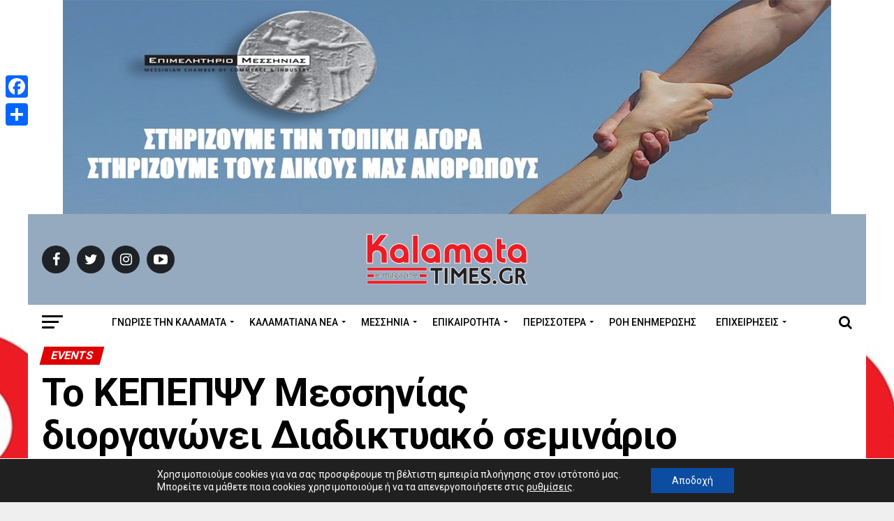

--- FILE ---
content_type: text/html; charset=UTF-8
request_url: https://www.kalamatatimes.gr/to-kepeppsy-messinias-diorganonei-diadiktyako-seminario-gia-goneis-amp-ekpaideytikoys/
body_size: 34825
content:
<!DOCTYPE html>
<html lang="el" prefix="og: https://ogp.me/ns#">
<head>
<meta charset="UTF-8" >
<meta name="viewport" id="viewport" content="width=device-width, initial-scale=1.0, maximum-scale=1.0, minimum-scale=1.0, user-scalable=no" />
<link rel="shortcut icon" href="https://www.kalamatatimes.gr/wp-content/uploads/2020/06/favicon.ico" /><link rel="pingback" href="https://www.kalamatatimes.gr/xmlrpc.php" />
<meta property="og:type" content="article" />
<meta property="og:image" content="https://www.kalamatatimes.gr/wp-content/uploads/2021/04/Αφίσα-σεμιναρίου-21.4.21.png" />
<meta name="twitter:image" content="https://www.kalamatatimes.gr/wp-content/uploads/2021/04/Αφίσα-σεμιναρίου-21.4.21.png" />
<meta property="og:url" content="https://www.kalamatatimes.gr/to-kepeppsy-messinias-diorganonei-diadiktyako-seminario-gia-goneis-amp-ekpaideytikoys/" />
<meta property="og:title" content="Το ΚΕΠΕΠΨΥ Μεσσηνίας διοργανώνει Διαδικτυακό σεμινάριο για γονείς &#038; εκπαιδευτικούς" />
<meta property="og:description" content="Το ΚΕ.Π.Ε.Π.Ψ.Υ. Μεσσηνίας στα πλαίσια του Επιστημονικού του Προγράμματος σε συνεργασία με τον Ο.ΚΑ.ΝΑ και σε συνεργασία με το ΠΕ.Κ.Ε.Σ Πελοποννήσου, την Διεύθυνση Π/θμιας  και Διεύθυνση Δ/θμιας Εκπ/σης Μεσσηνίας διοργανώνουν διαδικτυακό σεμινάριο με θέμα: &nbsp; «Ενδυναμώνοντας τη σχολική κοινότητα σε καιρούς πανδημίας. Από την ευαλωτότητα που προκαλεί η κρίση στην ανάπτυξη της ψυχικής μας ανθεκτικότητας» [&hellip;]" />
<meta name="twitter:card" content="summary">
<meta name="twitter:url" content="https://www.kalamatatimes.gr/to-kepeppsy-messinias-diorganonei-diadiktyako-seminario-gia-goneis-amp-ekpaideytikoys/">
<meta name="twitter:title" content="Το ΚΕΠΕΠΨΥ Μεσσηνίας διοργανώνει Διαδικτυακό σεμινάριο για γονείς &#038; εκπαιδευτικούς">
<meta name="twitter:description" content="Το ΚΕ.Π.Ε.Π.Ψ.Υ. Μεσσηνίας στα πλαίσια του Επιστημονικού του Προγράμματος σε συνεργασία με τον Ο.ΚΑ.ΝΑ και σε συνεργασία με το ΠΕ.Κ.Ε.Σ Πελοποννήσου, την Διεύθυνση Π/θμιας  και Διεύθυνση Δ/θμιας Εκπ/σης Μεσσηνίας διοργανώνουν διαδικτυακό σεμινάριο με θέμα: &nbsp; «Ενδυναμώνοντας τη σχολική κοινότητα σε καιρούς πανδημίας. Από την ευαλωτότητα που προκαλεί η κρίση στην ανάπτυξη της ψυχικής μας ανθεκτικότητας» [&hellip;]">
<!-- Manifest added by SuperPWA - Progressive Web Apps Plugin For WordPress -->
<link rel="manifest" href="/superpwa-manifest.json">
<meta name="theme-color" content="#D5E0EB">
<!-- / SuperPWA.com -->
<!-- Google Tag Manager for WordPress by gtm4wp.com -->
<script data-cfasync="false" data-pagespeed-no-defer>
var gtm4wp_datalayer_name = "dataLayer";
var dataLayer = dataLayer || [];
</script>
<!-- End Google Tag Manager for WordPress by gtm4wp.com -->
<!-- Search Engine Optimization by Rank Math - https://rankmath.com/ -->
<title>Το ΚΕΠΕΠΨΥ Μεσσηνίας διοργανώνει Διαδικτυακό σεμινάριο για γονείς &amp; εκπαιδευτικούς - Kalamata Times</title>
<meta name="description" content="Το ΚΕΠΕΠΨΥ Μεσσηνίας διοργανώνει Διαδικτυακό σεμινάριο για γονείς &amp; εκπαιδευτικούς - Kalamata Times"/>
<meta name="robots" content="follow, index, max-snippet:-1, max-video-preview:-1, max-image-preview:large"/>
<link rel="canonical" href="https://www.kalamatatimes.gr/to-kepeppsy-messinias-diorganonei-diadiktyako-seminario-gia-goneis-amp-ekpaideytikoys/" />
<meta property="og:locale" content="el_GR" />
<meta property="og:type" content="article" />
<meta property="og:title" content="Το ΚΕΠΕΠΨΥ Μεσσηνίας διοργανώνει Διαδικτυακό σεμινάριο για γονείς &amp; εκπαιδευτικούς - Kalamata Times" />
<meta property="og:description" content="Το ΚΕΠΕΠΨΥ Μεσσηνίας διοργανώνει Διαδικτυακό σεμινάριο για γονείς &amp; εκπαιδευτικούς - Kalamata Times" />
<meta property="og:url" content="https://www.kalamatatimes.gr/to-kepeppsy-messinias-diorganonei-diadiktyako-seminario-gia-goneis-amp-ekpaideytikoys/" />
<meta property="og:site_name" content="Kalamata Times" />
<meta property="article:publisher" content="https://www.facebook.com/kalamatatimes.gr/" />
<meta property="article:tag" content="Διαδικτυακό σεμινάριο για γονείς &amp; εκπαιδευτικούς" />
<meta property="article:tag" content="ΚΕΠΕΠΨΥ Μεσσηνίας" />
<meta property="article:tag" content="ΟΚΑΝΑ" />
<meta property="article:tag" content="ΠΕ.Κ.Ε.Σ. Πελοποννήσου" />
<meta property="article:section" content="Events" />
<meta property="og:image" content="https://www.kalamatatimes.gr/wp-content/uploads/2021/04/Αφίσα-σεμιναρίου-21.4.21.png" />
<meta property="og:image:secure_url" content="https://www.kalamatatimes.gr/wp-content/uploads/2021/04/Αφίσα-σεμιναρίου-21.4.21.png" />
<meta property="og:image:width" content="900" />
<meta property="og:image:height" content="600" />
<meta property="og:image:alt" content="Το ΚΕΠΕΠΨΥ Μεσσηνίας διοργανώνει Διαδικτυακό σεμινάριο για γονείς &#038; εκπαιδευτικούς" />
<meta property="og:image:type" content="image/png" />
<meta property="article:published_time" content="2021-04-07T18:58:49+03:00" />
<meta name="twitter:card" content="summary_large_image" />
<meta name="twitter:title" content="Το ΚΕΠΕΠΨΥ Μεσσηνίας διοργανώνει Διαδικτυακό σεμινάριο για γονείς &amp; εκπαιδευτικούς - Kalamata Times" />
<meta name="twitter:description" content="Το ΚΕΠΕΠΨΥ Μεσσηνίας διοργανώνει Διαδικτυακό σεμινάριο για γονείς &amp; εκπαιδευτικούς - Kalamata Times" />
<meta name="twitter:image" content="https://www.kalamatatimes.gr/wp-content/uploads/2021/04/Αφίσα-σεμιναρίου-21.4.21.png" />
<meta name="twitter:label1" content="Written by" />
<meta name="twitter:data1" content="Kalamata Times" />
<meta name="twitter:label2" content="Time to read" />
<meta name="twitter:data2" content="Less than a minute" />
<script type="application/ld+json" class="rank-math-schema">{"@context":"https://schema.org","@graph":[{"@type":"Place","@id":"https://www.kalamatatimes.gr/#place","address":{"@type":"PostalAddress","streetAddress":"\u0391\u03bd\u03b1\u03b3\u03bd\u03c9\u03c3\u03c4\u03b1\u03c1\u03b1 10","addressLocality":"\u039a\u03b1\u03bb\u03b1\u03bc\u03b1\u03c4\u03b1","addressRegion":"\u039c\u03b5\u03c3\u03c3\u03b7\u03bd\u03b9\u03b1","postalCode":"24100","addressCountry":"\u0395\u03bb\u03bb\u03b1\u03b4\u03b1"}},{"@type":["NewsMediaOrganization","Organization"],"@id":"https://www.kalamatatimes.gr/#organization","name":"Kalamata Times","url":"https://www.kalamatatimes.gr","sameAs":["https://www.facebook.com/kalamatatimes.gr/"],"email":"info@kalamatatimes.gr","address":{"@type":"PostalAddress","streetAddress":"\u0391\u03bd\u03b1\u03b3\u03bd\u03c9\u03c3\u03c4\u03b1\u03c1\u03b1 10","addressLocality":"\u039a\u03b1\u03bb\u03b1\u03bc\u03b1\u03c4\u03b1","addressRegion":"\u039c\u03b5\u03c3\u03c3\u03b7\u03bd\u03b9\u03b1","postalCode":"24100","addressCountry":"\u0395\u03bb\u03bb\u03b1\u03b4\u03b1"},"logo":{"@type":"ImageObject","@id":"https://www.kalamatatimes.gr/#logo","url":"https://www.kalamatatimes.gr/wp-content/uploads/2018/10/new-logo-1.png","contentUrl":"https://www.kalamatatimes.gr/wp-content/uploads/2018/10/new-logo-1.png","caption":"Kalamata Times","inLanguage":"el","width":"190","height":"75"},"contactPoint":[{"@type":"ContactPoint","telephone":"+302721181370","contactType":"customer support"}],"location":{"@id":"https://www.kalamatatimes.gr/#place"}},{"@type":"WebSite","@id":"https://www.kalamatatimes.gr/#website","url":"https://www.kalamatatimes.gr","name":"Kalamata Times","publisher":{"@id":"https://www.kalamatatimes.gr/#organization"},"inLanguage":"el"},{"@type":"ImageObject","@id":"https://www.kalamatatimes.gr/wp-content/uploads/2021/04/\u0391\u03c6\u03af\u03c3\u03b1-\u03c3\u03b5\u03bc\u03b9\u03bd\u03b1\u03c1\u03af\u03bf\u03c5-21.4.21.png","url":"https://www.kalamatatimes.gr/wp-content/uploads/2021/04/\u0391\u03c6\u03af\u03c3\u03b1-\u03c3\u03b5\u03bc\u03b9\u03bd\u03b1\u03c1\u03af\u03bf\u03c5-21.4.21.png","width":"900","height":"600","inLanguage":"el"},{"@type":"WebPage","@id":"https://www.kalamatatimes.gr/to-kepeppsy-messinias-diorganonei-diadiktyako-seminario-gia-goneis-amp-ekpaideytikoys/#webpage","url":"https://www.kalamatatimes.gr/to-kepeppsy-messinias-diorganonei-diadiktyako-seminario-gia-goneis-amp-ekpaideytikoys/","name":"\u03a4\u03bf \u039a\u0395\u03a0\u0395\u03a0\u03a8\u03a5 \u039c\u03b5\u03c3\u03c3\u03b7\u03bd\u03af\u03b1\u03c2 \u03b4\u03b9\u03bf\u03c1\u03b3\u03b1\u03bd\u03ce\u03bd\u03b5\u03b9 \u0394\u03b9\u03b1\u03b4\u03b9\u03ba\u03c4\u03c5\u03b1\u03ba\u03cc \u03c3\u03b5\u03bc\u03b9\u03bd\u03ac\u03c1\u03b9\u03bf \u03b3\u03b9\u03b1 \u03b3\u03bf\u03bd\u03b5\u03af\u03c2 &amp; \u03b5\u03ba\u03c0\u03b1\u03b9\u03b4\u03b5\u03c5\u03c4\u03b9\u03ba\u03bf\u03cd\u03c2 - Kalamata Times","datePublished":"2021-04-07T18:58:49+03:00","dateModified":"2021-04-07T18:58:49+03:00","isPartOf":{"@id":"https://www.kalamatatimes.gr/#website"},"primaryImageOfPage":{"@id":"https://www.kalamatatimes.gr/wp-content/uploads/2021/04/\u0391\u03c6\u03af\u03c3\u03b1-\u03c3\u03b5\u03bc\u03b9\u03bd\u03b1\u03c1\u03af\u03bf\u03c5-21.4.21.png"},"inLanguage":"el"},{"@type":"Person","@id":"https://www.kalamatatimes.gr/to-kepeppsy-messinias-diorganonei-diadiktyako-seminario-gia-goneis-amp-ekpaideytikoys/#author","name":"Kalamata Times","image":{"@type":"ImageObject","@id":"https://www.kalamatatimes.gr/wp-content/uploads/2018/10/new-logo-1-150x75.png","url":"https://www.kalamatatimes.gr/wp-content/uploads/2018/10/new-logo-1-150x75.png","caption":"Kalamata Times","inLanguage":"el"},"worksFor":{"@id":"https://www.kalamatatimes.gr/#organization"}},{"@type":"NewsArticle","headline":"\u03a4\u03bf \u039a\u0395\u03a0\u0395\u03a0\u03a8\u03a5 \u039c\u03b5\u03c3\u03c3\u03b7\u03bd\u03af\u03b1\u03c2 \u03b4\u03b9\u03bf\u03c1\u03b3\u03b1\u03bd\u03ce\u03bd\u03b5\u03b9 \u0394\u03b9\u03b1\u03b4\u03b9\u03ba\u03c4\u03c5\u03b1\u03ba\u03cc \u03c3\u03b5\u03bc\u03b9\u03bd\u03ac\u03c1\u03b9\u03bf \u03b3\u03b9\u03b1 \u03b3\u03bf\u03bd\u03b5\u03af\u03c2 &amp; \u03b5\u03ba\u03c0\u03b1\u03b9\u03b4\u03b5\u03c5\u03c4\u03b9\u03ba\u03bf\u03cd\u03c2 - Kalamata Times","datePublished":"2021-04-07T18:58:49+03:00","dateModified":"2021-04-07T18:58:49+03:00","articleSection":"Events","author":{"@id":"https://www.kalamatatimes.gr/to-kepeppsy-messinias-diorganonei-diadiktyako-seminario-gia-goneis-amp-ekpaideytikoys/#author","name":"Kalamata Times"},"publisher":{"@id":"https://www.kalamatatimes.gr/#organization"},"description":"\u03a4\u03bf \u039a\u0395\u03a0\u0395\u03a0\u03a8\u03a5 \u039c\u03b5\u03c3\u03c3\u03b7\u03bd\u03af\u03b1\u03c2 \u03b4\u03b9\u03bf\u03c1\u03b3\u03b1\u03bd\u03ce\u03bd\u03b5\u03b9 \u0394\u03b9\u03b1\u03b4\u03b9\u03ba\u03c4\u03c5\u03b1\u03ba\u03cc \u03c3\u03b5\u03bc\u03b9\u03bd\u03ac\u03c1\u03b9\u03bf \u03b3\u03b9\u03b1 \u03b3\u03bf\u03bd\u03b5\u03af\u03c2 &amp; \u03b5\u03ba\u03c0\u03b1\u03b9\u03b4\u03b5\u03c5\u03c4\u03b9\u03ba\u03bf\u03cd\u03c2 - Kalamata Times","name":"\u03a4\u03bf \u039a\u0395\u03a0\u0395\u03a0\u03a8\u03a5 \u039c\u03b5\u03c3\u03c3\u03b7\u03bd\u03af\u03b1\u03c2 \u03b4\u03b9\u03bf\u03c1\u03b3\u03b1\u03bd\u03ce\u03bd\u03b5\u03b9 \u0394\u03b9\u03b1\u03b4\u03b9\u03ba\u03c4\u03c5\u03b1\u03ba\u03cc \u03c3\u03b5\u03bc\u03b9\u03bd\u03ac\u03c1\u03b9\u03bf \u03b3\u03b9\u03b1 \u03b3\u03bf\u03bd\u03b5\u03af\u03c2 &amp; \u03b5\u03ba\u03c0\u03b1\u03b9\u03b4\u03b5\u03c5\u03c4\u03b9\u03ba\u03bf\u03cd\u03c2 - Kalamata Times","@id":"https://www.kalamatatimes.gr/to-kepeppsy-messinias-diorganonei-diadiktyako-seminario-gia-goneis-amp-ekpaideytikoys/#richSnippet","isPartOf":{"@id":"https://www.kalamatatimes.gr/to-kepeppsy-messinias-diorganonei-diadiktyako-seminario-gia-goneis-amp-ekpaideytikoys/#webpage"},"image":{"@id":"https://www.kalamatatimes.gr/wp-content/uploads/2021/04/\u0391\u03c6\u03af\u03c3\u03b1-\u03c3\u03b5\u03bc\u03b9\u03bd\u03b1\u03c1\u03af\u03bf\u03c5-21.4.21.png"},"inLanguage":"el","mainEntityOfPage":{"@id":"https://www.kalamatatimes.gr/to-kepeppsy-messinias-diorganonei-diadiktyako-seminario-gia-goneis-amp-ekpaideytikoys/#webpage"}}]}</script>
<!-- /Rank Math WordPress SEO plugin -->
<link rel='dns-prefetch' href='//static.addtoany.com' />
<link rel='dns-prefetch' href='//ajax.googleapis.com' />
<link rel='dns-prefetch' href='//fonts.googleapis.com' />
<link rel='dns-prefetch' href='//s.w.org' />
<link rel="alternate" type="application/rss+xml" title="Ροή RSS &raquo; Kalamata Times" href="https://www.kalamatatimes.gr/feed/" />
<script type="text/javascript">
window._wpemojiSettings = {"baseUrl":"https:\/\/s.w.org\/images\/core\/emoji\/14.0.0\/72x72\/","ext":".png","svgUrl":"https:\/\/s.w.org\/images\/core\/emoji\/14.0.0\/svg\/","svgExt":".svg","source":{"concatemoji":"https:\/\/www.kalamatatimes.gr\/wp-includes\/js\/wp-emoji-release.min.js?ver=6.0.11"}};
/*! This file is auto-generated */
!function(e,a,t){var n,r,o,i=a.createElement("canvas"),p=i.getContext&&i.getContext("2d");function s(e,t){var a=String.fromCharCode,e=(p.clearRect(0,0,i.width,i.height),p.fillText(a.apply(this,e),0,0),i.toDataURL());return p.clearRect(0,0,i.width,i.height),p.fillText(a.apply(this,t),0,0),e===i.toDataURL()}function c(e){var t=a.createElement("script");t.src=e,t.defer=t.type="text/javascript",a.getElementsByTagName("head")[0].appendChild(t)}for(o=Array("flag","emoji"),t.supports={everything:!0,everythingExceptFlag:!0},r=0;r<o.length;r++)t.supports[o[r]]=function(e){if(!p||!p.fillText)return!1;switch(p.textBaseline="top",p.font="600 32px Arial",e){case"flag":return s([127987,65039,8205,9895,65039],[127987,65039,8203,9895,65039])?!1:!s([55356,56826,55356,56819],[55356,56826,8203,55356,56819])&&!s([55356,57332,56128,56423,56128,56418,56128,56421,56128,56430,56128,56423,56128,56447],[55356,57332,8203,56128,56423,8203,56128,56418,8203,56128,56421,8203,56128,56430,8203,56128,56423,8203,56128,56447]);case"emoji":return!s([129777,127995,8205,129778,127999],[129777,127995,8203,129778,127999])}return!1}(o[r]),t.supports.everything=t.supports.everything&&t.supports[o[r]],"flag"!==o[r]&&(t.supports.everythingExceptFlag=t.supports.everythingExceptFlag&&t.supports[o[r]]);t.supports.everythingExceptFlag=t.supports.everythingExceptFlag&&!t.supports.flag,t.DOMReady=!1,t.readyCallback=function(){t.DOMReady=!0},t.supports.everything||(n=function(){t.readyCallback()},a.addEventListener?(a.addEventListener("DOMContentLoaded",n,!1),e.addEventListener("load",n,!1)):(e.attachEvent("onload",n),a.attachEvent("onreadystatechange",function(){"complete"===a.readyState&&t.readyCallback()})),(e=t.source||{}).concatemoji?c(e.concatemoji):e.wpemoji&&e.twemoji&&(c(e.twemoji),c(e.wpemoji)))}(window,document,window._wpemojiSettings);
</script>
<style type="text/css">
img.wp-smiley,
img.emoji {
display: inline !important;
border: none !important;
box-shadow: none !important;
height: 1em !important;
width: 1em !important;
margin: 0 0.07em !important;
vertical-align: -0.1em !important;
background: none !important;
padding: 0 !important;
}
</style>
<link rel='stylesheet' id='wp-block-library-css'  href='//www.kalamatatimes.gr/wp-content/cache/wpfc-minified/mmnpj9mt/fd7ix.css' type='text/css' media='all' />
<style id='rank-math-toc-block-style-inline-css' type='text/css'>
.wp-block-rank-math-toc-block nav ol{counter-reset:item}.wp-block-rank-math-toc-block nav ol li{display:block}.wp-block-rank-math-toc-block nav ol li:before{content:counters(item, ".") ". ";counter-increment:item}
</style>
<style id='global-styles-inline-css' type='text/css'>
body{--wp--preset--color--black: #000000;--wp--preset--color--cyan-bluish-gray: #abb8c3;--wp--preset--color--white: #ffffff;--wp--preset--color--pale-pink: #f78da7;--wp--preset--color--vivid-red: #cf2e2e;--wp--preset--color--luminous-vivid-orange: #ff6900;--wp--preset--color--luminous-vivid-amber: #fcb900;--wp--preset--color--light-green-cyan: #7bdcb5;--wp--preset--color--vivid-green-cyan: #00d084;--wp--preset--color--pale-cyan-blue: #8ed1fc;--wp--preset--color--vivid-cyan-blue: #0693e3;--wp--preset--color--vivid-purple: #9b51e0;--wp--preset--gradient--vivid-cyan-blue-to-vivid-purple: linear-gradient(135deg,rgba(6,147,227,1) 0%,rgb(155,81,224) 100%);--wp--preset--gradient--light-green-cyan-to-vivid-green-cyan: linear-gradient(135deg,rgb(122,220,180) 0%,rgb(0,208,130) 100%);--wp--preset--gradient--luminous-vivid-amber-to-luminous-vivid-orange: linear-gradient(135deg,rgba(252,185,0,1) 0%,rgba(255,105,0,1) 100%);--wp--preset--gradient--luminous-vivid-orange-to-vivid-red: linear-gradient(135deg,rgba(255,105,0,1) 0%,rgb(207,46,46) 100%);--wp--preset--gradient--very-light-gray-to-cyan-bluish-gray: linear-gradient(135deg,rgb(238,238,238) 0%,rgb(169,184,195) 100%);--wp--preset--gradient--cool-to-warm-spectrum: linear-gradient(135deg,rgb(74,234,220) 0%,rgb(151,120,209) 20%,rgb(207,42,186) 40%,rgb(238,44,130) 60%,rgb(251,105,98) 80%,rgb(254,248,76) 100%);--wp--preset--gradient--blush-light-purple: linear-gradient(135deg,rgb(255,206,236) 0%,rgb(152,150,240) 100%);--wp--preset--gradient--blush-bordeaux: linear-gradient(135deg,rgb(254,205,165) 0%,rgb(254,45,45) 50%,rgb(107,0,62) 100%);--wp--preset--gradient--luminous-dusk: linear-gradient(135deg,rgb(255,203,112) 0%,rgb(199,81,192) 50%,rgb(65,88,208) 100%);--wp--preset--gradient--pale-ocean: linear-gradient(135deg,rgb(255,245,203) 0%,rgb(182,227,212) 50%,rgb(51,167,181) 100%);--wp--preset--gradient--electric-grass: linear-gradient(135deg,rgb(202,248,128) 0%,rgb(113,206,126) 100%);--wp--preset--gradient--midnight: linear-gradient(135deg,rgb(2,3,129) 0%,rgb(40,116,252) 100%);--wp--preset--duotone--dark-grayscale: url('#wp-duotone-dark-grayscale');--wp--preset--duotone--grayscale: url('#wp-duotone-grayscale');--wp--preset--duotone--purple-yellow: url('#wp-duotone-purple-yellow');--wp--preset--duotone--blue-red: url('#wp-duotone-blue-red');--wp--preset--duotone--midnight: url('#wp-duotone-midnight');--wp--preset--duotone--magenta-yellow: url('#wp-duotone-magenta-yellow');--wp--preset--duotone--purple-green: url('#wp-duotone-purple-green');--wp--preset--duotone--blue-orange: url('#wp-duotone-blue-orange');--wp--preset--font-size--small: 13px;--wp--preset--font-size--medium: 20px;--wp--preset--font-size--large: 36px;--wp--preset--font-size--x-large: 42px;}.has-black-color{color: var(--wp--preset--color--black) !important;}.has-cyan-bluish-gray-color{color: var(--wp--preset--color--cyan-bluish-gray) !important;}.has-white-color{color: var(--wp--preset--color--white) !important;}.has-pale-pink-color{color: var(--wp--preset--color--pale-pink) !important;}.has-vivid-red-color{color: var(--wp--preset--color--vivid-red) !important;}.has-luminous-vivid-orange-color{color: var(--wp--preset--color--luminous-vivid-orange) !important;}.has-luminous-vivid-amber-color{color: var(--wp--preset--color--luminous-vivid-amber) !important;}.has-light-green-cyan-color{color: var(--wp--preset--color--light-green-cyan) !important;}.has-vivid-green-cyan-color{color: var(--wp--preset--color--vivid-green-cyan) !important;}.has-pale-cyan-blue-color{color: var(--wp--preset--color--pale-cyan-blue) !important;}.has-vivid-cyan-blue-color{color: var(--wp--preset--color--vivid-cyan-blue) !important;}.has-vivid-purple-color{color: var(--wp--preset--color--vivid-purple) !important;}.has-black-background-color{background-color: var(--wp--preset--color--black) !important;}.has-cyan-bluish-gray-background-color{background-color: var(--wp--preset--color--cyan-bluish-gray) !important;}.has-white-background-color{background-color: var(--wp--preset--color--white) !important;}.has-pale-pink-background-color{background-color: var(--wp--preset--color--pale-pink) !important;}.has-vivid-red-background-color{background-color: var(--wp--preset--color--vivid-red) !important;}.has-luminous-vivid-orange-background-color{background-color: var(--wp--preset--color--luminous-vivid-orange) !important;}.has-luminous-vivid-amber-background-color{background-color: var(--wp--preset--color--luminous-vivid-amber) !important;}.has-light-green-cyan-background-color{background-color: var(--wp--preset--color--light-green-cyan) !important;}.has-vivid-green-cyan-background-color{background-color: var(--wp--preset--color--vivid-green-cyan) !important;}.has-pale-cyan-blue-background-color{background-color: var(--wp--preset--color--pale-cyan-blue) !important;}.has-vivid-cyan-blue-background-color{background-color: var(--wp--preset--color--vivid-cyan-blue) !important;}.has-vivid-purple-background-color{background-color: var(--wp--preset--color--vivid-purple) !important;}.has-black-border-color{border-color: var(--wp--preset--color--black) !important;}.has-cyan-bluish-gray-border-color{border-color: var(--wp--preset--color--cyan-bluish-gray) !important;}.has-white-border-color{border-color: var(--wp--preset--color--white) !important;}.has-pale-pink-border-color{border-color: var(--wp--preset--color--pale-pink) !important;}.has-vivid-red-border-color{border-color: var(--wp--preset--color--vivid-red) !important;}.has-luminous-vivid-orange-border-color{border-color: var(--wp--preset--color--luminous-vivid-orange) !important;}.has-luminous-vivid-amber-border-color{border-color: var(--wp--preset--color--luminous-vivid-amber) !important;}.has-light-green-cyan-border-color{border-color: var(--wp--preset--color--light-green-cyan) !important;}.has-vivid-green-cyan-border-color{border-color: var(--wp--preset--color--vivid-green-cyan) !important;}.has-pale-cyan-blue-border-color{border-color: var(--wp--preset--color--pale-cyan-blue) !important;}.has-vivid-cyan-blue-border-color{border-color: var(--wp--preset--color--vivid-cyan-blue) !important;}.has-vivid-purple-border-color{border-color: var(--wp--preset--color--vivid-purple) !important;}.has-vivid-cyan-blue-to-vivid-purple-gradient-background{background: var(--wp--preset--gradient--vivid-cyan-blue-to-vivid-purple) !important;}.has-light-green-cyan-to-vivid-green-cyan-gradient-background{background: var(--wp--preset--gradient--light-green-cyan-to-vivid-green-cyan) !important;}.has-luminous-vivid-amber-to-luminous-vivid-orange-gradient-background{background: var(--wp--preset--gradient--luminous-vivid-amber-to-luminous-vivid-orange) !important;}.has-luminous-vivid-orange-to-vivid-red-gradient-background{background: var(--wp--preset--gradient--luminous-vivid-orange-to-vivid-red) !important;}.has-very-light-gray-to-cyan-bluish-gray-gradient-background{background: var(--wp--preset--gradient--very-light-gray-to-cyan-bluish-gray) !important;}.has-cool-to-warm-spectrum-gradient-background{background: var(--wp--preset--gradient--cool-to-warm-spectrum) !important;}.has-blush-light-purple-gradient-background{background: var(--wp--preset--gradient--blush-light-purple) !important;}.has-blush-bordeaux-gradient-background{background: var(--wp--preset--gradient--blush-bordeaux) !important;}.has-luminous-dusk-gradient-background{background: var(--wp--preset--gradient--luminous-dusk) !important;}.has-pale-ocean-gradient-background{background: var(--wp--preset--gradient--pale-ocean) !important;}.has-electric-grass-gradient-background{background: var(--wp--preset--gradient--electric-grass) !important;}.has-midnight-gradient-background{background: var(--wp--preset--gradient--midnight) !important;}.has-small-font-size{font-size: var(--wp--preset--font-size--small) !important;}.has-medium-font-size{font-size: var(--wp--preset--font-size--medium) !important;}.has-large-font-size{font-size: var(--wp--preset--font-size--large) !important;}.has-x-large-font-size{font-size: var(--wp--preset--font-size--x-large) !important;}
</style>
<link rel='stylesheet' id='contact-form-7-css'  href='//www.kalamatatimes.gr/wp-content/cache/wpfc-minified/8wnm653n/fd7ix.css' type='text/css' media='all' />
<link rel='stylesheet' id='super-rss-reader-css'  href='//www.kalamatatimes.gr/wp-content/cache/wpfc-minified/mk9xl51t/fd7ix.css' type='text/css' media='all' />
<link rel='stylesheet' id='theiaPostSlider-css'  href='//www.kalamatatimes.gr/wp-content/cache/wpfc-minified/jy1f3miw/fd7ix.css' type='text/css' media='all' />
<style id='theiaPostSlider-inline-css' type='text/css'>
.theiaPostSlider_nav.fontTheme ._title,
.theiaPostSlider_nav.fontTheme ._text {
line-height: 48px;
}
.theiaPostSlider_nav.fontTheme ._button,
.theiaPostSlider_nav.fontTheme ._button svg {
color: #f08100;
fill: #f08100;
}
.theiaPostSlider_nav.fontTheme ._button ._2 span {
font-size: 48px;
line-height: 48px;
}
.theiaPostSlider_nav.fontTheme ._button ._2 svg {
width: 48px;
}
.theiaPostSlider_nav.fontTheme ._button:hover,
.theiaPostSlider_nav.fontTheme ._button:focus,
.theiaPostSlider_nav.fontTheme ._button:hover svg,
.theiaPostSlider_nav.fontTheme ._button:focus svg {
color: #ffa338;
fill: #ffa338;
}
.theiaPostSlider_nav.fontTheme ._disabled,				 
.theiaPostSlider_nav.fontTheme ._disabled svg {
color: #777777 !important;
fill: #777777 !important;
}
</style>
<link rel='stylesheet' id='theiaPostSlider-font-css'  href='//www.kalamatatimes.gr/wp-content/cache/wpfc-minified/loyqhxbd/fd7ix.css' type='text/css' media='all' />
<link rel='stylesheet' id='ppress-frontend-css'  href='//www.kalamatatimes.gr/wp-content/cache/wpfc-minified/qtrwooep/fd7ix.css' type='text/css' media='all' />
<link rel='stylesheet' id='ppress-flatpickr-css'  href='//www.kalamatatimes.gr/wp-content/cache/wpfc-minified/9l68dtxj/fd7ix.css' type='text/css' media='all' />
<link rel='stylesheet' id='ppress-select2-css'  href='//www.kalamatatimes.gr/wp-content/cache/wpfc-minified/78o7lrm7/fd7ix.css' type='text/css' media='all' />
<link rel='stylesheet' id='ql-jquery-ui-css'  href='//ajax.googleapis.com/ajax/libs/jqueryui/1.12.1/themes/smoothness/jquery-ui.css?ver=6.0.11' type='text/css' media='all' />
<link rel='stylesheet' id='mvp-custom-style-css'  href='//www.kalamatatimes.gr/wp-content/cache/wpfc-minified/88ikskx3/fd7ix.css' type='text/css' media='all' />
<style id='mvp-custom-style-inline-css' type='text/css'>
#mvp-wallpaper {
background: url(https://www.kalamatatimes.gr/wp-content/uploads/2024/06/banner-big-scaled.jpg) no-repeat 50% 0;
}
#mvp-foot-copy a {
color: #de0103;
}
#mvp-content-main p a,
.mvp-post-add-main p a {
box-shadow: inset 0 -4px 0 #de0103;
}
#mvp-content-main p a:hover,
.mvp-post-add-main p a:hover {
background: #de0103;
}
a,
a:visited,
.post-info-name a,
.woocommerce .woocommerce-breadcrumb a {
color: #de0103;
}
#mvp-side-wrap a:hover {
color: #de0103;
}
.mvp-fly-top:hover,
.mvp-vid-box-wrap,
ul.mvp-soc-mob-list li.mvp-soc-mob-com {
background: #de0103;
}
nav.mvp-fly-nav-menu ul li.menu-item-has-children:after,
.mvp-feat1-left-wrap span.mvp-cd-cat,
.mvp-widget-feat1-top-story span.mvp-cd-cat,
.mvp-widget-feat2-left-cont span.mvp-cd-cat,
.mvp-widget-dark-feat span.mvp-cd-cat,
.mvp-widget-dark-sub span.mvp-cd-cat,
.mvp-vid-wide-text span.mvp-cd-cat,
.mvp-feat2-top-text span.mvp-cd-cat,
.mvp-feat3-main-story span.mvp-cd-cat,
.mvp-feat3-sub-text span.mvp-cd-cat,
.mvp-feat4-main-text span.mvp-cd-cat,
.woocommerce-message:before,
.woocommerce-info:before,
.woocommerce-message:before {
color: #de0103;
}
#searchform input,
.mvp-authors-name {
border-bottom: 1px solid #de0103;
}
.mvp-fly-top:hover {
border-top: 1px solid #de0103;
border-left: 1px solid #de0103;
border-bottom: 1px solid #de0103;
}
.woocommerce .widget_price_filter .ui-slider .ui-slider-handle,
.woocommerce #respond input#submit.alt,
.woocommerce a.button.alt,
.woocommerce button.button.alt,
.woocommerce input.button.alt,
.woocommerce #respond input#submit.alt:hover,
.woocommerce a.button.alt:hover,
.woocommerce button.button.alt:hover,
.woocommerce input.button.alt:hover {
background-color: #de0103;
}
.woocommerce-error,
.woocommerce-info,
.woocommerce-message {
border-top-color: #de0103;
}
ul.mvp-feat1-list-buts li.active span.mvp-feat1-list-but,
span.mvp-widget-home-title,
span.mvp-post-cat,
span.mvp-feat1-pop-head {
background: #de0103;
}
.woocommerce span.onsale {
background-color: #de0103;
}
.mvp-widget-feat2-side-more-but,
.woocommerce .star-rating span:before,
span.mvp-prev-next-label,
.mvp-cat-date-wrap .sticky {
color: #de0103 !important;
}
#mvp-main-nav-top,
#mvp-fly-wrap,
.mvp-soc-mob-right,
#mvp-main-nav-small-cont {
background: #95aabf;
}
#mvp-main-nav-small .mvp-fly-but-wrap span,
#mvp-main-nav-small .mvp-search-but-wrap span,
.mvp-nav-top-left .mvp-fly-but-wrap span,
#mvp-fly-wrap .mvp-fly-but-wrap span {
background: #ffffff;
}
.mvp-nav-top-right .mvp-nav-search-but,
span.mvp-fly-soc-head,
.mvp-soc-mob-right i,
#mvp-main-nav-small span.mvp-nav-search-but,
#mvp-main-nav-small .mvp-nav-menu ul li a  {
color: #ffffff;
}
#mvp-main-nav-small .mvp-nav-menu ul li.menu-item-has-children a:after {
border-color: #ffffff transparent transparent transparent;
}
#mvp-nav-top-wrap span.mvp-nav-search-but:hover,
#mvp-main-nav-small span.mvp-nav-search-but:hover {
color: #de0103;
}
#mvp-nav-top-wrap .mvp-fly-but-wrap:hover span,
#mvp-main-nav-small .mvp-fly-but-wrap:hover span,
span.mvp-woo-cart-num:hover {
background: #de0103;
}
#mvp-main-nav-bot-cont {
background: #ffffff;
}
#mvp-nav-bot-wrap .mvp-fly-but-wrap span,
#mvp-nav-bot-wrap .mvp-search-but-wrap span {
background: #000000;
}
#mvp-nav-bot-wrap span.mvp-nav-search-but,
#mvp-nav-bot-wrap .mvp-nav-menu ul li a {
color: #000000;
}
#mvp-nav-bot-wrap .mvp-nav-menu ul li.menu-item-has-children a:after {
border-color: #000000 transparent transparent transparent;
}
.mvp-nav-menu ul li:hover a {
border-bottom: 5px solid #de0103;
}
#mvp-nav-bot-wrap .mvp-fly-but-wrap:hover span {
background: #de0103;
}
#mvp-nav-bot-wrap span.mvp-nav-search-but:hover {
color: #de0103;
}
body,
.mvp-feat1-feat-text p,
.mvp-feat2-top-text p,
.mvp-feat3-main-text p,
.mvp-feat3-sub-text p,
#searchform input,
.mvp-author-info-text,
span.mvp-post-excerpt,
.mvp-nav-menu ul li ul.sub-menu li a,
nav.mvp-fly-nav-menu ul li a,
.mvp-ad-label,
span.mvp-feat-caption,
.mvp-post-tags a,
.mvp-post-tags a:visited,
span.mvp-author-box-name a,
#mvp-author-box-text p,
.mvp-post-gallery-text p,
ul.mvp-soc-mob-list li span,
#comments,
h3#reply-title,
h2.comments,
#mvp-foot-copy p,
span.mvp-fly-soc-head,
.mvp-post-tags-header,
span.mvp-prev-next-label,
span.mvp-post-add-link-but,
#mvp-comments-button a,
#mvp-comments-button span.mvp-comment-but-text,
.woocommerce ul.product_list_widget span.product-title,
.woocommerce ul.product_list_widget li a,
.woocommerce #reviews #comments ol.commentlist li .comment-text p.meta,
.woocommerce div.product p.price,
.woocommerce div.product p.price ins,
.woocommerce div.product p.price del,
.woocommerce ul.products li.product .price del,
.woocommerce ul.products li.product .price ins,
.woocommerce ul.products li.product .price,
.woocommerce #respond input#submit,
.woocommerce a.button,
.woocommerce button.button,
.woocommerce input.button,
.woocommerce .widget_price_filter .price_slider_amount .button,
.woocommerce span.onsale,
.woocommerce-review-link,
#woo-content p.woocommerce-result-count,
.woocommerce div.product .woocommerce-tabs ul.tabs li a,
a.mvp-inf-more-but,
span.mvp-cont-read-but,
span.mvp-cd-cat,
span.mvp-cd-date,
.mvp-feat4-main-text p,
span.mvp-woo-cart-num,
span.mvp-widget-home-title2,
.wp-caption,
#mvp-content-main p.wp-caption-text,
.gallery-caption,
.mvp-post-add-main p.wp-caption-text,
#bbpress-forums,
#bbpress-forums p,
.protected-post-form input,
#mvp-feat6-text p {
font-family: 'Roboto', sans-serif;
}
.mvp-blog-story-text p,
span.mvp-author-page-desc,
#mvp-404 p,
.mvp-widget-feat1-bot-text p,
.mvp-widget-feat2-left-text p,
.mvp-flex-story-text p,
.mvp-search-text p,
#mvp-content-main p,
.mvp-post-add-main p,
#mvp-content-main ul li,
#mvp-content-main ol li,
.rwp-summary,
.rwp-u-review__comment,
.mvp-feat5-mid-main-text p,
.mvp-feat5-small-main-text p,
#mvp-content-main .wp-block-button__link,
.wp-block-audio figcaption,
.wp-block-video figcaption,
.wp-block-embed figcaption,
.wp-block-verse pre,
pre.wp-block-verse {
font-family: 'Roboto', sans-serif;
}
.mvp-nav-menu ul li a,
#mvp-foot-menu ul li a {
font-family: 'Roboto', sans-serif;
}
.mvp-feat1-sub-text h2,
.mvp-feat1-pop-text h2,
.mvp-feat1-list-text h2,
.mvp-widget-feat1-top-text h2,
.mvp-widget-feat1-bot-text h2,
.mvp-widget-dark-feat-text h2,
.mvp-widget-dark-sub-text h2,
.mvp-widget-feat2-left-text h2,
.mvp-widget-feat2-right-text h2,
.mvp-blog-story-text h2,
.mvp-flex-story-text h2,
.mvp-vid-wide-more-text p,
.mvp-prev-next-text p,
.mvp-related-text,
.mvp-post-more-text p,
h2.mvp-authors-latest a,
.mvp-feat2-bot-text h2,
.mvp-feat3-sub-text h2,
.mvp-feat3-main-text h2,
.mvp-feat4-main-text h2,
.mvp-feat5-text h2,
.mvp-feat5-mid-main-text h2,
.mvp-feat5-small-main-text h2,
.mvp-feat5-mid-sub-text h2,
#mvp-feat6-text h2,
.alp-related-posts-wrapper .alp-related-post .post-title {
font-family: 'Roboto', sans-serif;
}
.mvp-feat2-top-text h2,
.mvp-feat1-feat-text h2,
h1.mvp-post-title,
h1.mvp-post-title-wide,
.mvp-drop-nav-title h4,
#mvp-content-main blockquote p,
.mvp-post-add-main blockquote p,
#mvp-content-main p.has-large-font-size,
#mvp-404 h1,
#woo-content h1.page-title,
.woocommerce div.product .product_title,
.woocommerce ul.products li.product h3,
.alp-related-posts .current .post-title {
font-family: 'Roboto', sans-serif;
}
span.mvp-feat1-pop-head,
.mvp-feat1-pop-text:before,
span.mvp-feat1-list-but,
span.mvp-widget-home-title,
.mvp-widget-feat2-side-more,
span.mvp-post-cat,
span.mvp-page-head,
h1.mvp-author-top-head,
.mvp-authors-name,
#mvp-content-main h1,
#mvp-content-main h2,
#mvp-content-main h3,
#mvp-content-main h4,
#mvp-content-main h5,
#mvp-content-main h6,
.woocommerce .related h2,
.woocommerce div.product .woocommerce-tabs .panel h2,
.woocommerce div.product .product_title,
.mvp-feat5-side-list .mvp-feat1-list-img:after {
font-family: 'Roboto', sans-serif;
}
@media screen and (min-width: 1200px) {
#mvp-site {
float: none;
margin: 0 auto;
width: 1200px;
}
#mvp-leader-wrap {
left: auto;
width: 1200px;
}
.mvp-main-box {
width: 1160px;
}
#mvp-main-nav-top,
#mvp-main-nav-bot,
#mvp-main-nav-small {
width: 1200px;
}
}
span.mvp-nav-soc-but,
ul.mvp-fly-soc-list li a,
span.mvp-woo-cart-num {
background: rgba(0,0,0,.8);
}
span.mvp-woo-cart-icon {
color: rgba(0,0,0,.8);
}
nav.mvp-fly-nav-menu ul li,
nav.mvp-fly-nav-menu ul li ul.sub-menu {
border-top: 1px solid rgba(0,0,0,.1);
}
nav.mvp-fly-nav-menu ul li a {
color: #000;
}
.mvp-drop-nav-title h4 {
color: #000;
}
.alp-advert {
display: none;
}
.alp-related-posts-wrapper .alp-related-posts .current {
margin: 0 0 10px;
}
</style>
<link rel='stylesheet' id='fontawesome-child-css'  href='//www.kalamatatimes.gr/wp-content/cache/wpfc-minified/mcg8bs9x/fd7ix.css' type='text/css' media='all' />
<link rel='stylesheet' id='mvp-custom-child-style-css'  href='//www.kalamatatimes.gr/wp-content/themes/zox-news-child/style.css?ver=1.0.0' type='text/css' media='all' />
<link rel='stylesheet' id='mvp-reset-css'  href='//www.kalamatatimes.gr/wp-content/cache/wpfc-minified/ftdxrdtn/fd7ix.css' type='text/css' media='all' />
<link rel='stylesheet' id='fontawesome-css'  href='//www.kalamatatimes.gr/wp-content/cache/wpfc-minified/mcg8bs9x/fd7ix.css' type='text/css' media='all' />
<link rel='stylesheet' id='mvp-fonts-css'  href='//fonts.googleapis.com/css?family=Roboto%3A300%2C400%2C700%2C900%7COswald%3A400%2C700%7CAdvent+Pro%3A700%7COpen+Sans%3A700%7CAnton%3A400Roboto%3A100%2C200%2C300%2C400%2C500%2C600%2C700%2C800%2C900%7CRoboto%3A100%2C200%2C300%2C400%2C500%2C600%2C700%2C800%2C900%7CRoboto%3A100%2C200%2C300%2C400%2C500%2C600%2C700%2C800%2C900%7CRoboto%3A100%2C200%2C300%2C400%2C500%2C600%2C700%2C800%2C900%7CRoboto%3A100%2C200%2C300%2C400%2C500%2C600%2C700%2C800%2C900%7CRoboto%3A100%2C200%2C300%2C400%2C500%2C600%2C700%2C800%2C900%26subset%3Dlatin%2Clatin-ext%2Ccyrillic%2Ccyrillic-ext%2Cgreek-ext%2Cgreek%2Cvietnamese' type='text/css' media='all' />
<link rel='stylesheet' id='mvp-media-queries-css'  href='//www.kalamatatimes.gr/wp-content/cache/wpfc-minified/kqh3f942/fd7ix.css' type='text/css' media='all' />
<link rel='stylesheet' id='dflip-icons-style-css'  href='//www.kalamatatimes.gr/wp-content/cache/wpfc-minified/23y0t2xj/fd7ix.css' type='text/css' media='all' />
<link rel='stylesheet' id='dflip-style-css'  href='//www.kalamatatimes.gr/wp-content/cache/wpfc-minified/fi2bpza5/fd7ix.css' type='text/css' media='all' />
<link rel='stylesheet' id='slb_core-css'  href='//www.kalamatatimes.gr/wp-content/cache/wpfc-minified/lasksa6f/fd7ix.css' type='text/css' media='all' />
<link rel='stylesheet' id='addtoany-css'  href='//www.kalamatatimes.gr/wp-content/cache/wpfc-minified/dvi26v91/fd7ix.css' type='text/css' media='all' />
<style id='addtoany-inline-css' type='text/css'>
@media screen and (max-width:980px){
.a2a_floating_style.a2a_vertical_style{display:none;}
}
</style>
<link rel='stylesheet' id='moove_gdpr_frontend-css'  href='//www.kalamatatimes.gr/wp-content/cache/wpfc-minified/f6hg3qzy/fd7ix.css' type='text/css' media='all' />
<style id='moove_gdpr_frontend-inline-css' type='text/css'>
#moove_gdpr_cookie_modal .moove-gdpr-modal-content .moove-gdpr-tab-main h3.tab-title, 
#moove_gdpr_cookie_modal .moove-gdpr-modal-content .moove-gdpr-tab-main span.tab-title,
#moove_gdpr_cookie_modal .moove-gdpr-modal-content .moove-gdpr-modal-left-content #moove-gdpr-menu li a, 
#moove_gdpr_cookie_modal .moove-gdpr-modal-content .moove-gdpr-modal-left-content #moove-gdpr-menu li button,
#moove_gdpr_cookie_modal .moove-gdpr-modal-content .moove-gdpr-modal-left-content .moove-gdpr-branding-cnt a,
#moove_gdpr_cookie_modal .moove-gdpr-modal-content .moove-gdpr-modal-footer-content .moove-gdpr-button-holder a.mgbutton, 
#moove_gdpr_cookie_modal .moove-gdpr-modal-content .moove-gdpr-modal-footer-content .moove-gdpr-button-holder button.mgbutton,
#moove_gdpr_cookie_modal .cookie-switch .cookie-slider:after, 
#moove_gdpr_cookie_modal .cookie-switch .slider:after, 
#moove_gdpr_cookie_modal .switch .cookie-slider:after, 
#moove_gdpr_cookie_modal .switch .slider:after,
#moove_gdpr_cookie_info_bar .moove-gdpr-info-bar-container .moove-gdpr-info-bar-content p, 
#moove_gdpr_cookie_info_bar .moove-gdpr-info-bar-container .moove-gdpr-info-bar-content p a,
#moove_gdpr_cookie_info_bar .moove-gdpr-info-bar-container .moove-gdpr-info-bar-content a.mgbutton, 
#moove_gdpr_cookie_info_bar .moove-gdpr-info-bar-container .moove-gdpr-info-bar-content button.mgbutton,
#moove_gdpr_cookie_modal .moove-gdpr-modal-content .moove-gdpr-tab-main .moove-gdpr-tab-main-content h1, 
#moove_gdpr_cookie_modal .moove-gdpr-modal-content .moove-gdpr-tab-main .moove-gdpr-tab-main-content h2, 
#moove_gdpr_cookie_modal .moove-gdpr-modal-content .moove-gdpr-tab-main .moove-gdpr-tab-main-content h3, 
#moove_gdpr_cookie_modal .moove-gdpr-modal-content .moove-gdpr-tab-main .moove-gdpr-tab-main-content h4, 
#moove_gdpr_cookie_modal .moove-gdpr-modal-content .moove-gdpr-tab-main .moove-gdpr-tab-main-content h5, 
#moove_gdpr_cookie_modal .moove-gdpr-modal-content .moove-gdpr-tab-main .moove-gdpr-tab-main-content h6,
#moove_gdpr_cookie_modal .moove-gdpr-modal-content.moove_gdpr_modal_theme_v2 .moove-gdpr-modal-title .tab-title,
#moove_gdpr_cookie_modal .moove-gdpr-modal-content.moove_gdpr_modal_theme_v2 .moove-gdpr-tab-main h3.tab-title, 
#moove_gdpr_cookie_modal .moove-gdpr-modal-content.moove_gdpr_modal_theme_v2 .moove-gdpr-tab-main span.tab-title,
#moove_gdpr_cookie_modal .moove-gdpr-modal-content.moove_gdpr_modal_theme_v2 .moove-gdpr-branding-cnt a {
font-weight: inherit				}
#moove_gdpr_cookie_modal,#moove_gdpr_cookie_info_bar,.gdpr_cookie_settings_shortcode_content{font-family:inherit}#moove_gdpr_save_popup_settings_button{background-color:#373737;color:#fff}#moove_gdpr_save_popup_settings_button:hover{background-color:#000}#moove_gdpr_cookie_info_bar .moove-gdpr-info-bar-container .moove-gdpr-info-bar-content a.mgbutton,#moove_gdpr_cookie_info_bar .moove-gdpr-info-bar-container .moove-gdpr-info-bar-content button.mgbutton{background-color:#0c4da2}#moove_gdpr_cookie_modal .moove-gdpr-modal-content .moove-gdpr-modal-footer-content .moove-gdpr-button-holder a.mgbutton,#moove_gdpr_cookie_modal .moove-gdpr-modal-content .moove-gdpr-modal-footer-content .moove-gdpr-button-holder button.mgbutton,.gdpr_cookie_settings_shortcode_content .gdpr-shr-button.button-green{background-color:#0c4da2;border-color:#0c4da2}#moove_gdpr_cookie_modal .moove-gdpr-modal-content .moove-gdpr-modal-footer-content .moove-gdpr-button-holder a.mgbutton:hover,#moove_gdpr_cookie_modal .moove-gdpr-modal-content .moove-gdpr-modal-footer-content .moove-gdpr-button-holder button.mgbutton:hover,.gdpr_cookie_settings_shortcode_content .gdpr-shr-button.button-green:hover{background-color:#fff;color:#0c4da2}#moove_gdpr_cookie_modal .moove-gdpr-modal-content .moove-gdpr-modal-close i,#moove_gdpr_cookie_modal .moove-gdpr-modal-content .moove-gdpr-modal-close span.gdpr-icon{background-color:#0c4da2;border:1px solid #0c4da2}#moove_gdpr_cookie_info_bar span.change-settings-button.focus-g,#moove_gdpr_cookie_info_bar span.change-settings-button:focus,#moove_gdpr_cookie_info_bar button.change-settings-button.focus-g,#moove_gdpr_cookie_info_bar button.change-settings-button:focus{-webkit-box-shadow:0 0 1px 3px #0c4da2;-moz-box-shadow:0 0 1px 3px #0c4da2;box-shadow:0 0 1px 3px #0c4da2}#moove_gdpr_cookie_modal .moove-gdpr-modal-content .moove-gdpr-modal-close i:hover,#moove_gdpr_cookie_modal .moove-gdpr-modal-content .moove-gdpr-modal-close span.gdpr-icon:hover,#moove_gdpr_cookie_info_bar span[data-href]>u.change-settings-button{color:#0c4da2}#moove_gdpr_cookie_modal .moove-gdpr-modal-content .moove-gdpr-modal-left-content #moove-gdpr-menu li.menu-item-selected a span.gdpr-icon,#moove_gdpr_cookie_modal .moove-gdpr-modal-content .moove-gdpr-modal-left-content #moove-gdpr-menu li.menu-item-selected button span.gdpr-icon{color:inherit}#moove_gdpr_cookie_modal .moove-gdpr-modal-content .moove-gdpr-modal-left-content #moove-gdpr-menu li a span.gdpr-icon,#moove_gdpr_cookie_modal .moove-gdpr-modal-content .moove-gdpr-modal-left-content #moove-gdpr-menu li button span.gdpr-icon{color:inherit}#moove_gdpr_cookie_modal .gdpr-acc-link{line-height:0;font-size:0;color:transparent;position:absolute}#moove_gdpr_cookie_modal .moove-gdpr-modal-content .moove-gdpr-modal-close:hover i,#moove_gdpr_cookie_modal .moove-gdpr-modal-content .moove-gdpr-modal-left-content #moove-gdpr-menu li a,#moove_gdpr_cookie_modal .moove-gdpr-modal-content .moove-gdpr-modal-left-content #moove-gdpr-menu li button,#moove_gdpr_cookie_modal .moove-gdpr-modal-content .moove-gdpr-modal-left-content #moove-gdpr-menu li button i,#moove_gdpr_cookie_modal .moove-gdpr-modal-content .moove-gdpr-modal-left-content #moove-gdpr-menu li a i,#moove_gdpr_cookie_modal .moove-gdpr-modal-content .moove-gdpr-tab-main .moove-gdpr-tab-main-content a:hover,#moove_gdpr_cookie_info_bar.moove-gdpr-dark-scheme .moove-gdpr-info-bar-container .moove-gdpr-info-bar-content a.mgbutton:hover,#moove_gdpr_cookie_info_bar.moove-gdpr-dark-scheme .moove-gdpr-info-bar-container .moove-gdpr-info-bar-content button.mgbutton:hover,#moove_gdpr_cookie_info_bar.moove-gdpr-dark-scheme .moove-gdpr-info-bar-container .moove-gdpr-info-bar-content a:hover,#moove_gdpr_cookie_info_bar.moove-gdpr-dark-scheme .moove-gdpr-info-bar-container .moove-gdpr-info-bar-content button:hover,#moove_gdpr_cookie_info_bar.moove-gdpr-dark-scheme .moove-gdpr-info-bar-container .moove-gdpr-info-bar-content span.change-settings-button:hover,#moove_gdpr_cookie_info_bar.moove-gdpr-dark-scheme .moove-gdpr-info-bar-container .moove-gdpr-info-bar-content button.change-settings-button:hover,#moove_gdpr_cookie_info_bar.moove-gdpr-dark-scheme .moove-gdpr-info-bar-container .moove-gdpr-info-bar-content u.change-settings-button:hover,#moove_gdpr_cookie_info_bar span[data-href]>u.change-settings-button,#moove_gdpr_cookie_info_bar.moove-gdpr-dark-scheme .moove-gdpr-info-bar-container .moove-gdpr-info-bar-content a.mgbutton.focus-g,#moove_gdpr_cookie_info_bar.moove-gdpr-dark-scheme .moove-gdpr-info-bar-container .moove-gdpr-info-bar-content button.mgbutton.focus-g,#moove_gdpr_cookie_info_bar.moove-gdpr-dark-scheme .moove-gdpr-info-bar-container .moove-gdpr-info-bar-content a.focus-g,#moove_gdpr_cookie_info_bar.moove-gdpr-dark-scheme .moove-gdpr-info-bar-container .moove-gdpr-info-bar-content button.focus-g,#moove_gdpr_cookie_info_bar.moove-gdpr-dark-scheme .moove-gdpr-info-bar-container .moove-gdpr-info-bar-content a.mgbutton:focus,#moove_gdpr_cookie_info_bar.moove-gdpr-dark-scheme .moove-gdpr-info-bar-container .moove-gdpr-info-bar-content button.mgbutton:focus,#moove_gdpr_cookie_info_bar.moove-gdpr-dark-scheme .moove-gdpr-info-bar-container .moove-gdpr-info-bar-content a:focus,#moove_gdpr_cookie_info_bar.moove-gdpr-dark-scheme .moove-gdpr-info-bar-container .moove-gdpr-info-bar-content button:focus,#moove_gdpr_cookie_info_bar.moove-gdpr-dark-scheme .moove-gdpr-info-bar-container .moove-gdpr-info-bar-content span.change-settings-button.focus-g,span.change-settings-button:focus,button.change-settings-button.focus-g,button.change-settings-button:focus,#moove_gdpr_cookie_info_bar.moove-gdpr-dark-scheme .moove-gdpr-info-bar-container .moove-gdpr-info-bar-content u.change-settings-button.focus-g,#moove_gdpr_cookie_info_bar.moove-gdpr-dark-scheme .moove-gdpr-info-bar-container .moove-gdpr-info-bar-content u.change-settings-button:focus{color:#0c4da2}#moove_gdpr_cookie_modal.gdpr_lightbox-hide{display:none}#moove_gdpr_cookie_info_bar .moove-gdpr-info-bar-container .moove-gdpr-info-bar-content a.mgbutton,#moove_gdpr_cookie_info_bar .moove-gdpr-info-bar-container .moove-gdpr-info-bar-content button.mgbutton,#moove_gdpr_cookie_modal .moove-gdpr-modal-content .moove-gdpr-modal-footer-content .moove-gdpr-button-holder a.mgbutton,#moove_gdpr_cookie_modal .moove-gdpr-modal-content .moove-gdpr-modal-footer-content .moove-gdpr-button-holder button.mgbutton,.gdpr-shr-button,#moove_gdpr_cookie_info_bar .moove-gdpr-infobar-close-btn{border-radius:0}
</style>
<script type='text/javascript' id='addtoany-core-js-before'>
window.a2a_config=window.a2a_config||{};a2a_config.callbacks=[];a2a_config.overlays=[];a2a_config.templates={};a2a_localize = {
Share: "Μοιραστείτε",
Save: "Αποθήκευση",
Subscribe: "Εγγραφείτε",
Email: "Email",
Bookmark: "Προσθήκη στα Αγαπημένα",
ShowAll: "Προβολή όλων",
ShowLess: "Προβολή λιγότερων",
FindServices: "Αναζήτηση υπηρεσίας(ιών)",
FindAnyServiceToAddTo: "Άμεση προσθήκη κάθε υπηρεσίας",
PoweredBy: "Powered by",
ShareViaEmail: "Μοιραστείτε μέσω e-mail",
SubscribeViaEmail: "Εγγραφείτε μέσω e-mail",
BookmarkInYourBrowser: "Προσθήκη στα Αγαπημένα μέσα από τον σελιδοδείκτη σας",
BookmarkInstructions: "Πατήστε Ctrl+D or \u2318+D για να προσθέσετε τη σελίδα στα Αγαπημένα σας",
AddToYourFavorites: "Προσθήκη στα Αγαπημένα",
SendFromWebOrProgram: "Αποστολή από οποιοδήποτε e-mail διεύθυνση ή e-mail πρόγραμμα",
EmailProgram: "E-mail πρόγραμμα",
More: "Περισσότερα &#8230;",
ThanksForSharing: "Ευχαριστώ για την κοινοποίηση!",
ThanksForFollowing: "Ευχαριστώ που με ακολουθείτε!"
};
</script>
<script type='text/javascript' defer src='https://static.addtoany.com/menu/page.js' id='addtoany-core-js'></script>
<script type='text/javascript' data-cfasync="false" src='https://www.kalamatatimes.gr/wp-includes/js/jquery/jquery.min.js?ver=3.6.0' id='jquery-core-js'></script>
<script type='text/javascript' src='https://www.kalamatatimes.gr/wp-includes/js/jquery/jquery-migrate.min.js?ver=3.3.2' id='jquery-migrate-js'></script>
<script type='text/javascript' defer src='https://www.kalamatatimes.gr/wp-content/plugins/add-to-any/addtoany.min.js?ver=1.1' id='addtoany-jquery-js'></script>
<script type='text/javascript' id='seo-automated-link-building-js-extra'>
/* <![CDATA[ */
var seoAutomatedLinkBuilding = {"ajaxUrl":"https:\/\/www.kalamatatimes.gr\/wp-admin\/admin-ajax.php"};
/* ]]> */
</script>
<script type='text/javascript' src='https://www.kalamatatimes.gr/wp-content/plugins/seo-automated-link-building/js/seo-automated-link-building.js?ver=6.0.11' id='seo-automated-link-building-js'></script>
<script type='text/javascript' src='https://www.kalamatatimes.gr/wp-content/plugins/super-rss-reader/public/js/jquery.easy-ticker.min.js?ver=5.1' id='jquery-easy-ticker-js'></script>
<script type='text/javascript' src='https://www.kalamatatimes.gr/wp-content/plugins/super-rss-reader/public/js/script.min.js?ver=5.1' id='super-rss-reader-js'></script>
<script type='text/javascript' src='https://www.kalamatatimes.gr/wp-content/plugins/theia-post-slider/dist/js/jquery.history.js?ver=1.7.1' id='history.js-js'></script>
<script type='text/javascript' src='https://www.kalamatatimes.gr/wp-content/plugins/theia-post-slider/dist/js/async.min.js?ver=14.09.2014' id='async.js-js'></script>
<script type='text/javascript' src='https://www.kalamatatimes.gr/wp-content/plugins/theia-post-slider/dist/js/tps.js?ver=2.1.3' id='theiaPostSlider/theiaPostSlider.js-js'></script>
<script type='text/javascript' src='https://www.kalamatatimes.gr/wp-content/plugins/theia-post-slider/dist/js/main.js?ver=2.1.3' id='theiaPostSlider/main.js-js'></script>
<script type='text/javascript' src='https://www.kalamatatimes.gr/wp-content/plugins/theia-post-slider/dist/js/tps-transition-slide.js?ver=2.1.3' id='theiaPostSlider/transition.js-js'></script>
<script type='text/javascript' src='https://www.kalamatatimes.gr/wp-content/plugins/wp-user-avatar/assets/flatpickr/flatpickr.min.js?ver=4.15.9' id='ppress-flatpickr-js'></script>
<script type='text/javascript' src='https://www.kalamatatimes.gr/wp-content/plugins/wp-user-avatar/assets/select2/select2.min.js?ver=4.15.9' id='ppress-select2-js'></script>
<link rel="https://api.w.org/" href="https://www.kalamatatimes.gr/wp-json/" /><link rel="alternate" type="application/json" href="https://www.kalamatatimes.gr/wp-json/wp/v2/posts/71122" /><link rel="EditURI" type="application/rsd+xml" title="RSD" href="https://www.kalamatatimes.gr/xmlrpc.php?rsd" />
<link rel="wlwmanifest" type="application/wlwmanifest+xml" href="https://www.kalamatatimes.gr/wp-includes/wlwmanifest.xml" /> 
<meta name="generator" content="WordPress 6.0.11" />
<link rel='shortlink' href='https://www.kalamatatimes.gr/?p=71122' />
<link rel="alternate" type="application/json+oembed" href="https://www.kalamatatimes.gr/wp-json/oembed/1.0/embed?url=https%3A%2F%2Fwww.kalamatatimes.gr%2Fto-kepeppsy-messinias-diorganonei-diadiktyako-seminario-gia-goneis-amp-ekpaideytikoys%2F" />
<link rel="alternate" type="text/xml+oembed" href="https://www.kalamatatimes.gr/wp-json/oembed/1.0/embed?url=https%3A%2F%2Fwww.kalamatatimes.gr%2Fto-kepeppsy-messinias-diorganonei-diadiktyako-seminario-gia-goneis-amp-ekpaideytikoys%2F&#038;format=xml" />
<!-- GA Google Analytics @ https://m0n.co/ga -->
<script>
(function(i,s,o,g,r,a,m){i['GoogleAnalyticsObject']=r;i[r]=i[r]||function(){
(i[r].q=i[r].q||[]).push(arguments)},i[r].l=1*new Date();a=s.createElement(o),
m=s.getElementsByTagName(o)[0];a.async=1;a.src=g;m.parentNode.insertBefore(a,m)
})(window,document,'script','https://www.google-analytics.com/analytics.js','ga');
ga('create', 'UA-129386525-1', 'auto');
ga('send', 'pageview');
</script>
<script async custom-element="amp-ad" src="https://cdn.ampproject.org/v0/amp-ad-0.1.js"></script>
<script async custom-element="amp-ad" src="https://cdn.ampproject.org/v0/amp-ad-0.1.js"></script>
<!-- Google Tag Manager for WordPress by gtm4wp.com -->
<!-- GTM Container placement set to automatic -->
<script data-cfasync="false" data-pagespeed-no-defer>
var dataLayer_content = {"pagePostType":"post","pagePostType2":"single-post","pageCategory":["events"],"pageAttributes":["diadiktyako-seminario-gia-goneis-amp-amp-ekpaideytikoys","kepeppsy-messinias","okana","pe-k-e-s-peloponnisoy"],"pagePostAuthor":"Kalamata Times"};
dataLayer.push( dataLayer_content );
</script>
<script data-cfasync="false">
(function(w,d,s,l,i){w[l]=w[l]||[];w[l].push({'gtm.start':
new Date().getTime(),event:'gtm.js'});var f=d.getElementsByTagName(s)[0],
j=d.createElement(s),dl=l!='dataLayer'?'&l='+l:'';j.async=true;j.src=
'//www.googletagmanager.com/gtm.js?id='+i+dl;f.parentNode.insertBefore(j,f);
})(window,document,'script','dataLayer','GTM-PWLWQ83');
</script>
<!-- End Google Tag Manager for WordPress by gtm4wp.com --><script data-cfasync="false"> var dFlipLocation = "https://www.kalamatatimes.gr/wp-content/plugins/dflip/assets/"; var dFlipWPGlobal = {"text":{"toggleSound":"Turn on\/off Sound","toggleThumbnails":"Toggle Thumbnails","toggleOutline":"Toggle Outline\/Bookmark","previousPage":"Previous Page","nextPage":"Next Page","toggleFullscreen":"Toggle Fullscreen","zoomIn":"Zoom In","zoomOut":"Zoom Out","toggleHelp":"Toggle Help","singlePageMode":"Single Page Mode","doublePageMode":"Double Page Mode","downloadPDFFile":"Download PDF File","gotoFirstPage":"Goto First Page","gotoLastPage":"Goto Last Page","share":"Share"},"moreControls":"download,pageMode,startPage,endPage,sound","hideControls":"","scrollWheel":"true","backgroundColor":"#777","backgroundImage":"","height":"auto","paddingLeft":"20","paddingRight":"20","controlsPosition":"bottom","duration":"800","soundEnable":"true","enableDownload":"false","webgl":"true","hard":"none","maxTextureSize":"1600","rangeChunkSize":"524288","zoomRatio":"1.5","stiffness":"3","singlePageMode":"0","autoPlay":"false","autoPlayDuration":"5000","autoPlayStart":"false"};</script><style type="text/css" id="custom-background-css">
body.custom-background { background-color: #efefef; }
</style>
<style type="text/css" id="wp-custom-css">
.mvp-feat1-feat-text, .mvp-feat1-sub-text, .mvp-feat3-main-text, .mvp-feat3-sub-text, .mvp-feat2-top-text-wrap, .mvp-feat5-text {
background-image: linear-gradient(to bottom,rgba(0,0,0,0) 0, rgba(0,0,0,0.6) 50%, rgb(237, 42, 36) 100%);
}
span.mvp-feat1-list-but{
font-size: 1em;
}
#mvp-foot-bot{
display: none;
}
.mvp-ad-label{
color: #fff;
}
.mvp-widget-feat2-right-text h2{
line-height: 1.1em!important;
}
#moove_gdpr_cookie_info_bar.moove-gdpr-dark-scheme{
z-index:9999;
}
/*αριθμός posts στην αρχική
#mvp-feat-tab-col1 > a:nth-child(10),#mvp-feat-tab-col1 > a:nth-child(9),#mvp-feat-tab-col2>a:nth-child(10),#mvp-feat-tab-col2>a:nth-child(9){
display:none;
}*/		</style>
</head>
<body data-rsssl=1 class="post-template-default single single-post postid-71122 single-format-standard custom-background theiaPostSlider_body">
<div id="mvp-fly-wrap">
<div id="mvp-fly-menu-top" class="left relative">
<div class="mvp-fly-top-out left relative">
<div class="mvp-fly-top-in">
<div id="mvp-fly-logo" class="left relative">
<a href="https://www.kalamatatimes.gr/"><img src="https://www.kalamatatimes.gr/wp-content/uploads/2020/02/timeslogo.png" alt="Kalamata Times" data-rjs="2" /></a>
</div><!--mvp-fly-logo-->
</div><!--mvp-fly-top-in-->
<div class="mvp-fly-but-wrap mvp-fly-but-menu mvp-fly-but-click">
<span></span>
<span></span>
<span></span>
<span></span>
</div><!--mvp-fly-but-wrap-->
</div><!--mvp-fly-top-out-->
</div><!--mvp-fly-menu-top-->
<div id="mvp-fly-menu-wrap">
<nav class="mvp-fly-nav-menu left relative">
<div class="menu-main-menu-container"><ul id="menu-main-menu" class="menu"><li id="menu-item-44632" class="menu-item menu-item-type- menu-item-object- menu-item-has-children menu-item-44632"><a>ΓΝΩΡΙΣΕ ΤΗΝ ΚΑΛΑΜΑΤΑ</a>
<ul class="sub-menu">
<li id="menu-item-47076" class="menu-item menu-item-type-post_type menu-item-object-post menu-item-47076"><a href="https://www.kalamatatimes.gr/kentriki-plateia-i-kardia-tis-kalamatas/">Κεντρική πλατεία, η καρδιά της Καλαμάτας</a></li>
<li id="menu-item-47079" class="menu-item menu-item-type-post_type menu-item-object-post menu-item-47079"><a href="https://www.kalamatatimes.gr/paralia-kalamatas/">Παραλία Καλαμάτας</a></li>
<li id="menu-item-47078" class="menu-item menu-item-type-post_type menu-item-object-post menu-item-47078"><a href="https://www.kalamatatimes.gr/i-atmosfairiki-palia-poli-kalamatas/">Η ατμοσφαιρική Παλιά Πόλη Καλαμάτας!</a></li>
<li id="menu-item-47077" class="menu-item menu-item-type-post_type menu-item-object-post menu-item-47077"><a href="https://www.kalamatatimes.gr/kalamata-i-poli-me-ta-ametrita-axiotheata/">Καλαμάτα: Η πόλη με τα αμέτρητα αξιοθέατα!</a></li>
<li id="menu-item-47080" class="menu-item menu-item-type-post_type menu-item-object-post menu-item-47080"><a href="https://www.kalamatatimes.gr/tin-polioycho-tis-panagia-ypapanti-giortazei-i-kalamata-fotografies/">Υπαπαντή του Χριστού</a></li>
<li id="menu-item-36678" class="menu-item menu-item-type-taxonomy menu-item-object-category menu-item-36678"><a href="https://www.kalamatatimes.gr/kalamata-ton-geyseon/">Καλαμάτα των Γεύσεων</a></li>
<li id="menu-item-10445" class="menu-item menu-item-type-taxonomy menu-item-object-category menu-item-10445"><a href="https://www.kalamatatimes.gr/topika/kalamatiano-karnavali/">Καλαματιανό Καρναβάλι</a></li>
</ul>
</li>
<li id="menu-item-44633" class="menu-item menu-item-type- menu-item-object- menu-item-has-children menu-item-44633"><a>ΚΑΛΑΜΑΤΙΑΝΑ ΝΕΑ</a>
<ul class="sub-menu">
<li id="menu-item-47490" class="menu-item menu-item-type-taxonomy menu-item-object-category menu-item-47490"><a href="https://www.kalamatatimes.gr/eidiseis/">Ειδησεις απο Καλαματα</a></li>
<li id="menu-item-1871" class="menu-item menu-item-type-taxonomy menu-item-object-category menu-item-1871"><a href="https://www.kalamatatimes.gr/nightlife/">NightLife</a></li>
<li id="menu-item-3576" class="menu-item menu-item-type-taxonomy menu-item-object-category current-post-ancestor current-menu-parent current-post-parent menu-item-3576"><a href="https://www.kalamatatimes.gr/eleytheros-xronos/events/">Events</a></li>
<li id="menu-item-3595" class="menu-item menu-item-type-taxonomy menu-item-object-category menu-item-3595"><a href="https://www.kalamatatimes.gr/texni-psyxagogia/theatro/">Θέατρο</a></li>
<li id="menu-item-3594" class="menu-item menu-item-type-taxonomy menu-item-object-category menu-item-3594"><a href="https://www.kalamatatimes.gr/texni-psyxagogia/vivlia/">Βιβλία</a></li>
<li id="menu-item-3596" class="menu-item menu-item-type-taxonomy menu-item-object-category menu-item-3596"><a href="https://www.kalamatatimes.gr/texni-psyxagogia/kinimatografos/">Κινηματογράφος</a></li>
<li id="menu-item-3590" class="menu-item menu-item-type-taxonomy menu-item-object-category menu-item-3590"><a href="https://www.kalamatatimes.gr/epikairotita/astynomiko-deltio/">Αστυνομικό δελτίο</a></li>
<li id="menu-item-786" class="menu-item menu-item-type-taxonomy menu-item-object-category menu-item-786"><a href="https://www.kalamatatimes.gr/athlitika/">Αθλητικά</a></li>
</ul>
</li>
<li id="menu-item-676" class="menu-item menu-item-type-taxonomy menu-item-object-category menu-item-has-children menu-item-676"><a href="https://www.kalamatatimes.gr/topika/">Μεσσηνία</a>
<ul class="sub-menu">
<li id="menu-item-47491" class="menu-item menu-item-type-taxonomy menu-item-object-category menu-item-47491"><a href="https://www.kalamatatimes.gr/messinianews/">Ειδήσεις απο Μεσσηνία</a></li>
<li id="menu-item-3580" class="menu-item menu-item-type-taxonomy menu-item-object-category menu-item-3580"><a href="https://www.kalamatatimes.gr/eleytheros-xronos/taksidia/">Ταξίδια</a></li>
<li id="menu-item-3599" class="menu-item menu-item-type-taxonomy menu-item-object-category menu-item-3599"><a href="https://www.kalamatatimes.gr/texni-psyxagogia/fotografia/">Φωτογραφία</a></li>
</ul>
</li>
<li id="menu-item-3588" class="menu-item menu-item-type-taxonomy menu-item-object-category menu-item-has-children menu-item-3588"><a href="https://www.kalamatatimes.gr/epikairotita/">Επικαιρότητα</a>
<ul class="sub-menu">
<li id="menu-item-3584" class="menu-item menu-item-type-taxonomy menu-item-object-category menu-item-3584"><a href="https://www.kalamatatimes.gr/kairos/">Καιρός</a></li>
<li id="menu-item-3587" class="menu-item menu-item-type-taxonomy menu-item-object-category menu-item-3587"><a href="https://www.kalamatatimes.gr/prepei-na-deis/">Πρέπει να δεις</a></li>
<li id="menu-item-3586" class="menu-item menu-item-type-taxonomy menu-item-object-category menu-item-3586"><a href="https://www.kalamatatimes.gr/politika/">Πολιτικά</a></li>
<li id="menu-item-3589" class="menu-item menu-item-type-taxonomy menu-item-object-category menu-item-3589"><a href="https://www.kalamatatimes.gr/epikairotita/anakoinoseis/">Ανακοινώσεις</a></li>
<li id="menu-item-3592" class="menu-item menu-item-type-taxonomy menu-item-object-category menu-item-3592"><a href="https://www.kalamatatimes.gr/epikairotita/san-simera/">Σαν σήμερα</a></li>
<li id="menu-item-3591" class="menu-item menu-item-type-taxonomy menu-item-object-category menu-item-3591"><a href="https://www.kalamatatimes.gr/epikairotita/oikonomika/">Οικονομικά</a></li>
</ul>
</li>
<li id="menu-item-44638" class="menu-item menu-item-type- menu-item-object- menu-item-has-children menu-item-44638"><a>Περισσότερα</a>
<ul class="sub-menu">
<li id="menu-item-785" class="menu-item menu-item-type-taxonomy menu-item-object-category menu-item-has-children menu-item-785"><a href="https://www.kalamatatimes.gr/ygeia/">Υγεία</a>
<ul class="sub-menu">
<li id="menu-item-3574" class="menu-item menu-item-type-taxonomy menu-item-object-category menu-item-3574"><a href="https://www.kalamatatimes.gr/gynaika-paidi/">Γυναίκα &amp; Παιδί</a></li>
<li id="menu-item-3606" class="menu-item menu-item-type-taxonomy menu-item-object-category menu-item-3606"><a href="https://www.kalamatatimes.gr/ygeia/omorfia/">Ομορφιά</a></li>
<li id="menu-item-3607" class="menu-item menu-item-type-taxonomy menu-item-object-category menu-item-3607"><a href="https://www.kalamatatimes.gr/ygeia/symvoules/">Συμβουλές</a></li>
<li id="menu-item-3605" class="menu-item menu-item-type-taxonomy menu-item-object-category menu-item-3605"><a href="https://www.kalamatatimes.gr/ygeia/diatrofi/">Διατροφή</a></li>
<li id="menu-item-3609" class="menu-item menu-item-type-taxonomy menu-item-object-category menu-item-3609"><a href="https://www.kalamatatimes.gr/ygeia/psyxologia/">Ψυχολογία</a></li>
<li id="menu-item-3604" class="menu-item menu-item-type-taxonomy menu-item-object-category menu-item-3604"><a href="https://www.kalamatatimes.gr/ygeia/sex/">SEX</a></li>
</ul>
</li>
<li id="menu-item-3575" class="menu-item menu-item-type-taxonomy menu-item-object-category current-post-ancestor menu-item-has-children menu-item-3575"><a href="https://www.kalamatatimes.gr/eleytheros-xronos/">Ελεύθερος Χρόνος</a>
<ul class="sub-menu">
<li id="menu-item-3585" class="menu-item menu-item-type-taxonomy menu-item-object-category menu-item-3585"><a href="https://www.kalamatatimes.gr/mageiriki/">Μαγειρική</a></li>
<li id="menu-item-734" class="menu-item menu-item-type-taxonomy menu-item-object-category menu-item-734"><a href="https://www.kalamatatimes.gr/zodia/">Ζώδια</a></li>
<li id="menu-item-3577" class="menu-item menu-item-type-taxonomy menu-item-object-category menu-item-3577"><a href="https://www.kalamatatimes.gr/eleytheros-xronos/anekdota/">Ανέκδοτα</a></li>
<li id="menu-item-3598" class="menu-item menu-item-type-taxonomy menu-item-object-category menu-item-3598"><a href="https://www.kalamatatimes.gr/texni-psyxagogia/mousiki/">Μουσική</a></li>
<li id="menu-item-3581" class="menu-item menu-item-type-taxonomy menu-item-object-category menu-item-3581"><a href="https://www.kalamatatimes.gr/eleytheros-xronos/tileorasi/">Τηλεόραση</a></li>
<li id="menu-item-11800" class="menu-item menu-item-type-taxonomy menu-item-object-category menu-item-11800"><a href="https://www.kalamatatimes.gr/texnologia/">Τεχνολογία</a></li>
<li id="menu-item-3579" class="menu-item menu-item-type-taxonomy menu-item-object-category menu-item-3579"><a href="https://www.kalamatatimes.gr/eleytheros-xronos/perierga/">Περίεργα</a></li>
<li id="menu-item-3573" class="menu-item menu-item-type-taxonomy menu-item-object-category menu-item-3573"><a href="https://www.kalamatatimes.gr/videos/">Videos</a></li>
<li id="menu-item-3578" class="menu-item menu-item-type-taxonomy menu-item-object-category menu-item-3578"><a href="https://www.kalamatatimes.gr/eleytheros-xronos/zoakia/">Ζωάκια</a></li>
<li id="menu-item-3597" class="menu-item menu-item-type-taxonomy menu-item-object-category menu-item-3597"><a href="https://www.kalamatatimes.gr/texni-psyxagogia/moda/">Μόδα</a></li>
<li id="menu-item-3601" class="menu-item menu-item-type-taxonomy menu-item-object-category menu-item-3601"><a href="https://www.kalamatatimes.gr/texnologia/web/">WEB</a></li>
<li id="menu-item-3593" class="menu-item menu-item-type-taxonomy menu-item-object-category menu-item-3593"><a href="https://www.kalamatatimes.gr/texni-psyxagogia/funny/">Funny</a></li>
</ul>
</li>
</ul>
</li>
<li id="menu-item-44673" class="menu-item menu-item-type-post_type menu-item-object-page menu-item-44673"><a href="https://www.kalamatatimes.gr/roi-enimerosis-2/">Ροή Ενημέρωσης</a></li>
<li id="menu-item-1872" class="menu-item menu-item-type-taxonomy menu-item-object-category menu-item-has-children menu-item-1872"><a href="https://www.kalamatatimes.gr/epicheiriseis/">Επιχειρήσεις</a>
<ul class="sub-menu">
<li id="menu-item-69675" class="menu-item menu-item-type-taxonomy menu-item-object-category menu-item-69675"><a href="https://www.kalamatatimes.gr/e-shops/">e-shops</a></li>
<li id="menu-item-69676" class="menu-item menu-item-type-taxonomy menu-item-object-category menu-item-69676"><a href="https://www.kalamatatimes.gr/e-shops/agrotika-ktinotrofika/">Αγροτικά &#8211; Κτηνοτροφικά</a></li>
<li id="menu-item-69677" class="menu-item menu-item-type-taxonomy menu-item-object-category menu-item-69677"><a href="https://www.kalamatatimes.gr/e-shops/diamoni/">Διαμονή</a></li>
<li id="menu-item-71101" class="menu-item menu-item-type-taxonomy menu-item-object-category menu-item-71101"><a href="https://www.kalamatatimes.gr/e-shops/epipla/">Έπιπλα</a></li>
<li id="menu-item-69678" class="menu-item menu-item-type-taxonomy menu-item-object-category menu-item-69678"><a href="https://www.kalamatatimes.gr/e-shops/elaiolado/">Ελαιόλαδο</a></li>
<li id="menu-item-69679" class="menu-item menu-item-type-taxonomy menu-item-object-category menu-item-69679"><a href="https://www.kalamatatimes.gr/e-shops/kosmimata/">Κοσμήματα</a></li>
<li id="menu-item-69680" class="menu-item menu-item-type-taxonomy menu-item-object-category menu-item-69680"><a href="https://www.kalamatatimes.gr/e-shops/paidika-ypodimata/">Παιδικά υποδήματα</a></li>
<li id="menu-item-69681" class="menu-item menu-item-type-taxonomy menu-item-object-category menu-item-69681"><a href="https://www.kalamatatimes.gr/e-shops/roycha/">Ρουχα</a></li>
</ul>
</li>
</ul></div>		</nav>
</div><!--mvp-fly-menu-wrap-->
<div id="mvp-fly-soc-wrap">
<span class="mvp-fly-soc-head">Connect with us</span>
<ul class="mvp-fly-soc-list left relative">
<li><a href="https://www.facebook.com/kalamatatimes.gr" target="_blank" class="fa fa-facebook fa-2"></a></li>
<li><a href="https://twitter.com/kalamatatimes" target="_blank" class="fa fa-twitter fa-2"></a></li>
<li><a href="https://www.instagram.com/kalamatatimes.gr/" target="_blank" class="fa fa-instagram fa-2"></a></li>
<li><a href="https://www.youtube.com/channel/UCKAOTXbltm94hnEdqpC06Og" target="_blank" class="fa fa-youtube-play fa-2"></a></li>
</ul>
</div><!--mvp-fly-soc-wrap-->
</div><!--mvp-fly-wrap-->	<div id="mvp-site" class="left relative">
<div id="mvp-search-wrap">
<div id="mvp-search-box">
<form method="get" id="searchform" action="https://www.kalamatatimes.gr/">
<input type="text" name="s" id="s" value="Search" onfocus='if (this.value == "Search") { this.value = ""; }' onblur='if (this.value == "") { this.value = "Search"; }' />
<input type="hidden" id="searchsubmit" value="Search" />
</form>			</div><!--mvp-search-box-->
<div class="mvp-search-but-wrap mvp-search-click">
<span></span>
<span></span>
</div><!--mvp-search-but-wrap-->
</div><!--mvp-search-wrap-->
<div id="mvp-wallpaper">
<a href="https://www.kalamatatimes.gr/" class="mvp-wall-link" target="_blank"></a>
</div><!--mvp-wallpaper-->
<div id="mvp-site-wall" class="left relative">
<div id="mvp-leader-wrap">
<a href="https://www.youtube.com/watch?v=o3YFUL1kq4o&t=4s" target="_blank"><img src="https://www.kalamatatimes.gr/wp-content/uploads/2021/11/Banner-Επιμελητηρίου-Μεσσηνίας-Στηριξη-Τοπικής-Αγοράς.jpg" alt="Επιμελητηρίο"></a>				</div><!--mvp-leader-wrap-->
<div id="mvp-site-main" class="left relative">
<header id="mvp-main-head-wrap" class="left relative">
<nav id="mvp-main-nav-wrap" class="left relative">
<div id="mvp-main-nav-top" class="left relative">
<div class="mvp-main-box">
<div id="mvp-nav-top-wrap" class="left relative">
<div class="mvp-nav-top-right-out left relative">
<div class="mvp-nav-top-right-in">
<div class="mvp-nav-top-cont left relative">
<div class="mvp-nav-top-left-out relative">
<div class="mvp-nav-top-left">
<div class="mvp-nav-soc-wrap">
<a href="https://www.facebook.com/kalamatatimes.gr" target="_blank"><span class="mvp-nav-soc-but fa fa-facebook fa-2"></span></a>
<a href="https://twitter.com/kalamatatimes" target="_blank"><span class="mvp-nav-soc-but fa fa-twitter fa-2"></span></a>
<a href="https://www.instagram.com/kalamatatimes.gr/" target="_blank"><span class="mvp-nav-soc-but fa fa-instagram fa-2"></span></a>
<a href="https://www.youtube.com/channel/UCKAOTXbltm94hnEdqpC06Og" target="_blank"><span class="mvp-nav-soc-but fa fa-youtube-play fa-2"></span></a>
</div><!--mvp-nav-soc-wrap-->
<div class="mvp-fly-but-wrap mvp-fly-but-click left relative">
<span></span>
<span></span>
<span></span>
<span></span>
</div><!--mvp-fly-but-wrap-->
</div><!--mvp-nav-top-left-->
<div class="mvp-nav-top-left-in">
<div class="mvp-nav-top-mid left relative" itemscope itemtype="http://schema.org/Organization">
<a class="mvp-nav-logo-reg" itemprop="url" href="https://www.kalamatatimes.gr/"><img itemprop="logo" src="https://www.kalamatatimes.gr/wp-content/uploads/2020/02/timeslogo1.png" alt="Kalamata Times" data-rjs="2" /></a>
<a class="mvp-nav-logo-small" href="https://www.kalamatatimes.gr/"><img src="https://www.kalamatatimes.gr/wp-content/uploads/2020/02/timeslogo.png" alt="Kalamata Times" data-rjs="2" /></a>
<h2 class="mvp-logo-title">Kalamata Times</h2>
<div class="mvp-drop-nav-title left">
<h4>Το ΚΕΠΕΠΨΥ Μεσσηνίας διοργανώνει Διαδικτυακό σεμινάριο για γονείς &#038; εκπαιδευτικούς</h4>
</div><!--mvp-drop-nav-title-->
</div><!--mvp-nav-top-mid-->
</div><!--mvp-nav-top-left-in-->
</div><!--mvp-nav-top-left-out-->
</div><!--mvp-nav-top-cont-->
</div><!--mvp-nav-top-right-in-->
<div class="mvp-nav-top-right">
<span class="mvp-nav-search-but fa fa-search fa-2 mvp-search-click"></span>
</div><!--mvp-nav-top-right-->
</div><!--mvp-nav-top-right-out-->
</div><!--mvp-nav-top-wrap-->
</div><!--mvp-main-box-->
</div><!--mvp-main-nav-top-->
<div id="mvp-main-nav-bot" class="left relative">
<div id="mvp-main-nav-bot-cont" class="left">
<div class="mvp-main-box">
<div id="mvp-nav-bot-wrap" class="left">
<div class="mvp-nav-bot-right-out left">
<div class="mvp-nav-bot-right-in">
<div class="mvp-nav-bot-cont left">
<div class="mvp-nav-bot-left-out">
<div class="mvp-nav-bot-left left relative">
<div class="mvp-fly-but-wrap mvp-fly-but-click left relative">
<span></span>
<span></span>
<span></span>
<span></span>
</div><!--mvp-fly-but-wrap-->
</div><!--mvp-nav-bot-left-->
<div class="mvp-nav-bot-left-in">
<div class="mvp-nav-menu left">
<div class="menu-main-menu-container"><ul id="menu-main-menu-1" class="menu"><li class="menu-item menu-item-type- menu-item-object- menu-item-has-children menu-item-44632"><a>ΓΝΩΡΙΣΕ ΤΗΝ ΚΑΛΑΜΑΤΑ</a>
<ul class="sub-menu">
<li class="menu-item menu-item-type-post_type menu-item-object-post menu-item-47076"><a href="https://www.kalamatatimes.gr/kentriki-plateia-i-kardia-tis-kalamatas/">Κεντρική πλατεία, η καρδιά της Καλαμάτας</a></li>
<li class="menu-item menu-item-type-post_type menu-item-object-post menu-item-47079"><a href="https://www.kalamatatimes.gr/paralia-kalamatas/">Παραλία Καλαμάτας</a></li>
<li class="menu-item menu-item-type-post_type menu-item-object-post menu-item-47078"><a href="https://www.kalamatatimes.gr/i-atmosfairiki-palia-poli-kalamatas/">Η ατμοσφαιρική Παλιά Πόλη Καλαμάτας!</a></li>
<li class="menu-item menu-item-type-post_type menu-item-object-post menu-item-47077"><a href="https://www.kalamatatimes.gr/kalamata-i-poli-me-ta-ametrita-axiotheata/">Καλαμάτα: Η πόλη με τα αμέτρητα αξιοθέατα!</a></li>
<li class="menu-item menu-item-type-post_type menu-item-object-post menu-item-47080"><a href="https://www.kalamatatimes.gr/tin-polioycho-tis-panagia-ypapanti-giortazei-i-kalamata-fotografies/">Υπαπαντή του Χριστού</a></li>
<li class="menu-item menu-item-type-taxonomy menu-item-object-category menu-item-36678"><a href="https://www.kalamatatimes.gr/kalamata-ton-geyseon/">Καλαμάτα των Γεύσεων</a></li>
<li class="menu-item menu-item-type-taxonomy menu-item-object-category menu-item-10445"><a href="https://www.kalamatatimes.gr/topika/kalamatiano-karnavali/">Καλαματιανό Καρναβάλι</a></li>
</ul>
</li>
<li class="menu-item menu-item-type- menu-item-object- menu-item-has-children menu-item-44633"><a>ΚΑΛΑΜΑΤΙΑΝΑ ΝΕΑ</a>
<ul class="sub-menu">
<li class="menu-item menu-item-type-taxonomy menu-item-object-category menu-item-47490"><a href="https://www.kalamatatimes.gr/eidiseis/">Ειδησεις απο Καλαματα</a></li>
<li class="menu-item menu-item-type-taxonomy menu-item-object-category menu-item-1871"><a href="https://www.kalamatatimes.gr/nightlife/">NightLife</a></li>
<li class="menu-item menu-item-type-taxonomy menu-item-object-category current-post-ancestor current-menu-parent current-post-parent menu-item-3576"><a href="https://www.kalamatatimes.gr/eleytheros-xronos/events/">Events</a></li>
<li class="menu-item menu-item-type-taxonomy menu-item-object-category menu-item-3595"><a href="https://www.kalamatatimes.gr/texni-psyxagogia/theatro/">Θέατρο</a></li>
<li class="menu-item menu-item-type-taxonomy menu-item-object-category menu-item-3594"><a href="https://www.kalamatatimes.gr/texni-psyxagogia/vivlia/">Βιβλία</a></li>
<li class="menu-item menu-item-type-taxonomy menu-item-object-category menu-item-3596"><a href="https://www.kalamatatimes.gr/texni-psyxagogia/kinimatografos/">Κινηματογράφος</a></li>
<li class="menu-item menu-item-type-taxonomy menu-item-object-category menu-item-3590"><a href="https://www.kalamatatimes.gr/epikairotita/astynomiko-deltio/">Αστυνομικό δελτίο</a></li>
<li class="menu-item menu-item-type-taxonomy menu-item-object-category menu-item-786"><a href="https://www.kalamatatimes.gr/athlitika/">Αθλητικά</a></li>
</ul>
</li>
<li class="menu-item menu-item-type-taxonomy menu-item-object-category menu-item-has-children menu-item-676"><a href="https://www.kalamatatimes.gr/topika/">Μεσσηνία</a>
<ul class="sub-menu">
<li class="menu-item menu-item-type-taxonomy menu-item-object-category menu-item-47491"><a href="https://www.kalamatatimes.gr/messinianews/">Ειδήσεις απο Μεσσηνία</a></li>
<li class="menu-item menu-item-type-taxonomy menu-item-object-category menu-item-3580"><a href="https://www.kalamatatimes.gr/eleytheros-xronos/taksidia/">Ταξίδια</a></li>
<li class="menu-item menu-item-type-taxonomy menu-item-object-category menu-item-3599"><a href="https://www.kalamatatimes.gr/texni-psyxagogia/fotografia/">Φωτογραφία</a></li>
</ul>
</li>
<li class="menu-item menu-item-type-taxonomy menu-item-object-category menu-item-has-children menu-item-3588"><a href="https://www.kalamatatimes.gr/epikairotita/">Επικαιρότητα</a>
<ul class="sub-menu">
<li class="menu-item menu-item-type-taxonomy menu-item-object-category menu-item-3584"><a href="https://www.kalamatatimes.gr/kairos/">Καιρός</a></li>
<li class="menu-item menu-item-type-taxonomy menu-item-object-category menu-item-3587"><a href="https://www.kalamatatimes.gr/prepei-na-deis/">Πρέπει να δεις</a></li>
<li class="menu-item menu-item-type-taxonomy menu-item-object-category menu-item-3586"><a href="https://www.kalamatatimes.gr/politika/">Πολιτικά</a></li>
<li class="menu-item menu-item-type-taxonomy menu-item-object-category menu-item-3589"><a href="https://www.kalamatatimes.gr/epikairotita/anakoinoseis/">Ανακοινώσεις</a></li>
<li class="menu-item menu-item-type-taxonomy menu-item-object-category menu-item-3592"><a href="https://www.kalamatatimes.gr/epikairotita/san-simera/">Σαν σήμερα</a></li>
<li class="menu-item menu-item-type-taxonomy menu-item-object-category menu-item-3591"><a href="https://www.kalamatatimes.gr/epikairotita/oikonomika/">Οικονομικά</a></li>
</ul>
</li>
<li class="menu-item menu-item-type- menu-item-object- menu-item-has-children menu-item-44638"><a>Περισσότερα</a>
<ul class="sub-menu">
<li class="menu-item menu-item-type-taxonomy menu-item-object-category menu-item-has-children menu-item-785"><a href="https://www.kalamatatimes.gr/ygeia/">Υγεία</a>
<ul class="sub-menu">
<li class="menu-item menu-item-type-taxonomy menu-item-object-category menu-item-3574"><a href="https://www.kalamatatimes.gr/gynaika-paidi/">Γυναίκα &amp; Παιδί</a></li>
<li class="menu-item menu-item-type-taxonomy menu-item-object-category menu-item-3606"><a href="https://www.kalamatatimes.gr/ygeia/omorfia/">Ομορφιά</a></li>
<li class="menu-item menu-item-type-taxonomy menu-item-object-category menu-item-3607"><a href="https://www.kalamatatimes.gr/ygeia/symvoules/">Συμβουλές</a></li>
<li class="menu-item menu-item-type-taxonomy menu-item-object-category menu-item-3605"><a href="https://www.kalamatatimes.gr/ygeia/diatrofi/">Διατροφή</a></li>
<li class="menu-item menu-item-type-taxonomy menu-item-object-category menu-item-3609"><a href="https://www.kalamatatimes.gr/ygeia/psyxologia/">Ψυχολογία</a></li>
<li class="menu-item menu-item-type-taxonomy menu-item-object-category menu-item-3604"><a href="https://www.kalamatatimes.gr/ygeia/sex/">SEX</a></li>
</ul>
</li>
<li class="menu-item menu-item-type-taxonomy menu-item-object-category current-post-ancestor menu-item-has-children menu-item-3575"><a href="https://www.kalamatatimes.gr/eleytheros-xronos/">Ελεύθερος Χρόνος</a>
<ul class="sub-menu">
<li class="menu-item menu-item-type-taxonomy menu-item-object-category menu-item-3585"><a href="https://www.kalamatatimes.gr/mageiriki/">Μαγειρική</a></li>
<li class="menu-item menu-item-type-taxonomy menu-item-object-category menu-item-734"><a href="https://www.kalamatatimes.gr/zodia/">Ζώδια</a></li>
<li class="menu-item menu-item-type-taxonomy menu-item-object-category menu-item-3577"><a href="https://www.kalamatatimes.gr/eleytheros-xronos/anekdota/">Ανέκδοτα</a></li>
<li class="menu-item menu-item-type-taxonomy menu-item-object-category menu-item-3598"><a href="https://www.kalamatatimes.gr/texni-psyxagogia/mousiki/">Μουσική</a></li>
<li class="menu-item menu-item-type-taxonomy menu-item-object-category menu-item-3581"><a href="https://www.kalamatatimes.gr/eleytheros-xronos/tileorasi/">Τηλεόραση</a></li>
<li class="menu-item menu-item-type-taxonomy menu-item-object-category menu-item-11800"><a href="https://www.kalamatatimes.gr/texnologia/">Τεχνολογία</a></li>
<li class="menu-item menu-item-type-taxonomy menu-item-object-category menu-item-3579"><a href="https://www.kalamatatimes.gr/eleytheros-xronos/perierga/">Περίεργα</a></li>
<li class="menu-item menu-item-type-taxonomy menu-item-object-category menu-item-3573"><a href="https://www.kalamatatimes.gr/videos/">Videos</a></li>
<li class="menu-item menu-item-type-taxonomy menu-item-object-category menu-item-3578"><a href="https://www.kalamatatimes.gr/eleytheros-xronos/zoakia/">Ζωάκια</a></li>
<li class="menu-item menu-item-type-taxonomy menu-item-object-category menu-item-3597"><a href="https://www.kalamatatimes.gr/texni-psyxagogia/moda/">Μόδα</a></li>
<li class="menu-item menu-item-type-taxonomy menu-item-object-category menu-item-3601"><a href="https://www.kalamatatimes.gr/texnologia/web/">WEB</a></li>
<li class="menu-item menu-item-type-taxonomy menu-item-object-category menu-item-3593"><a href="https://www.kalamatatimes.gr/texni-psyxagogia/funny/">Funny</a></li>
</ul>
</li>
</ul>
</li>
<li class="menu-item menu-item-type-post_type menu-item-object-page menu-item-44673"><a href="https://www.kalamatatimes.gr/roi-enimerosis-2/">Ροή Ενημέρωσης</a></li>
<li class="menu-item menu-item-type-taxonomy menu-item-object-category menu-item-has-children menu-item-1872"><a href="https://www.kalamatatimes.gr/epicheiriseis/">Επιχειρήσεις</a>
<ul class="sub-menu">
<li class="menu-item menu-item-type-taxonomy menu-item-object-category menu-item-69675"><a href="https://www.kalamatatimes.gr/e-shops/">e-shops</a></li>
<li class="menu-item menu-item-type-taxonomy menu-item-object-category menu-item-69676"><a href="https://www.kalamatatimes.gr/e-shops/agrotika-ktinotrofika/">Αγροτικά &#8211; Κτηνοτροφικά</a></li>
<li class="menu-item menu-item-type-taxonomy menu-item-object-category menu-item-69677"><a href="https://www.kalamatatimes.gr/e-shops/diamoni/">Διαμονή</a></li>
<li class="menu-item menu-item-type-taxonomy menu-item-object-category menu-item-71101"><a href="https://www.kalamatatimes.gr/e-shops/epipla/">Έπιπλα</a></li>
<li class="menu-item menu-item-type-taxonomy menu-item-object-category menu-item-69678"><a href="https://www.kalamatatimes.gr/e-shops/elaiolado/">Ελαιόλαδο</a></li>
<li class="menu-item menu-item-type-taxonomy menu-item-object-category menu-item-69679"><a href="https://www.kalamatatimes.gr/e-shops/kosmimata/">Κοσμήματα</a></li>
<li class="menu-item menu-item-type-taxonomy menu-item-object-category menu-item-69680"><a href="https://www.kalamatatimes.gr/e-shops/paidika-ypodimata/">Παιδικά υποδήματα</a></li>
<li class="menu-item menu-item-type-taxonomy menu-item-object-category menu-item-69681"><a href="https://www.kalamatatimes.gr/e-shops/roycha/">Ρουχα</a></li>
</ul>
</li>
</ul></div>															</div><!--mvp-nav-menu-->
</div><!--mvp-nav-bot-left-in-->
</div><!--mvp-nav-bot-left-out-->
</div><!--mvp-nav-bot-cont-->
</div><!--mvp-nav-bot-right-in-->
<div class="mvp-nav-bot-right left relative">
<span class="mvp-nav-search-but fa fa-search fa-2 mvp-search-click"></span>
</div><!--mvp-nav-bot-right-->
</div><!--mvp-nav-bot-right-out-->
</div><!--mvp-nav-bot-wrap-->
</div><!--mvp-main-nav-bot-cont-->
</div><!--mvp-main-box-->
</div><!--mvp-main-nav-bot-->
</nav><!--mvp-main-nav-wrap-->
</header><!--mvp-main-head-wrap-->
<div id="mvp-main-body-wrap" class="left relative">	<article id="mvp-article-wrap" itemscope itemtype="http://schema.org/NewsArticle">
<meta itemscope itemprop="mainEntityOfPage"  itemType="https://schema.org/WebPage" itemid="https://www.kalamatatimes.gr/to-kepeppsy-messinias-diorganonei-diadiktyako-seminario-gia-goneis-amp-ekpaideytikoys/"/>
<div id="mvp-article-cont" class="left relative">
<div class="mvp-main-box">
<div id="mvp-post-main" class="left relative">
<header id="mvp-post-head" class="left relative">
<h3 class="mvp-post-cat left relative"><a class="mvp-post-cat-link" href="https://www.kalamatatimes.gr/eleytheros-xronos/events/"><span class="mvp-post-cat left">Events</span></a></h3>
<h1 class="mvp-post-title left entry-title" itemprop="headline">Το ΚΕΠΕΠΨΥ Μεσσηνίας διοργανώνει Διαδικτυακό σεμινάριο για γονείς &#038; εκπαιδευτικούς</h1>
<div class="mvp-author-info-wrap left relative">
<div class="mvp-author-info-thumb left relative">
<img data-del="avatar" src='https://www.kalamatatimes.gr/wp-content/uploads/2018/10/new-logo-1-150x75.png' class='avatar pp-user-avatar avatar-46 photo ' height='46' width='46'/>								</div><!--mvp-author-info-thumb-->
<div class="mvp-author-info-text left relative">
<div class="mvp-author-info-date left relative">
<p>Ανέβηκε</p> <span class="mvp-post-date">5 έτη πριν</span> <p>στις</p> <span class="mvp-post-date updated"><time class="post-date updated" itemprop="datePublished" datetime="2021-04-07">7 Απριλίου 2021</time></span>
<meta itemprop="dateModified" content="2021-04-07 6:58 μμ"/>
</div><!--mvp-author-info-date-->
<div class="mvp-author-info-name left relative" itemprop="author" itemscope itemtype="https://schema.org/Person">
<p>από</p> <span class="author-name vcard fn author" itemprop="name"><a href="https://www.kalamatatimes.gr/author/kalamatatimes/" title="Άρθρα του/της Kalamata Times" rel="author">Kalamata Times</a></span> 									</div><!--mvp-author-info-name-->
</div><!--mvp-author-info-text-->
</div><!--mvp-author-info-wrap-->
</header>
<div class="mvp-post-main-out left relative">
<div class="mvp-post-main-in">
<div id="mvp-post-content" class="left relative">
<div id="mvp-post-feat-img" class="left relative mvp-post-feat-img-wide2" itemprop="image" itemscope itemtype="https://schema.org/ImageObject">
<img width="900" height="600" src="https://www.kalamatatimes.gr/wp-content/uploads/2021/04/Αφίσα-σεμιναρίου-21.4.21.png" class="attachment- size- wp-post-image" alt="Το ΚΕΠΕΠΨΥ Μεσσηνίας διοργανώνει Διαδικτυακό σεμινάριο για γονείς &amp; εκπαιδευτικούς 1" srcset="https://www.kalamatatimes.gr/wp-content/uploads/2021/04/Αφίσα-σεμιναρίου-21.4.21.png 900w, https://www.kalamatatimes.gr/wp-content/uploads/2021/04/Αφίσα-σεμιναρίου-21.4.21-300x200.png 300w, https://www.kalamatatimes.gr/wp-content/uploads/2021/04/Αφίσα-σεμιναρίου-21.4.21-768x512.png 768w, https://www.kalamatatimes.gr/wp-content/uploads/2021/04/Αφίσα-σεμιναρίου-21.4.21-560x373.png 560w" sizes="(max-width: 900px) 100vw, 900px" title="Το ΚΕΠΕΠΨΥ Μεσσηνίας διοργανώνει Διαδικτυακό σεμινάριο για γονείς &amp; εκπαιδευτικούς 7">																								<meta itemprop="url" content="https://www.kalamatatimes.gr/wp-content/uploads/2021/04/Αφίσα-σεμιναρίου-21.4.21.png">
<meta itemprop="width" content="900">
<meta itemprop="height" content="600">
</div><!--mvp-post-feat-img-->
<div id="mvp-content-wrap" class="left relative">
<div class="mvp-post-soc-out right relative">
<div class="mvp-post-soc-in">
<div id="mvp-content-body" class="left relative">
<div id="mvp-content-body-top" class="left relative">
<div id="mvp-content-main" class="left relative">
<div class="addtoany_share_save_container addtoany_content addtoany_content_top"><div class="a2a_kit a2a_kit_size_32 addtoany_list" data-a2a-url="https://www.kalamatatimes.gr/to-kepeppsy-messinias-diorganonei-diadiktyako-seminario-gia-goneis-amp-ekpaideytikoys/" data-a2a-title="Το ΚΕΠΕΠΨΥ Μεσσηνίας διοργανώνει Διαδικτυακό σεμινάριο για γονείς &amp; εκπαιδευτικούς"><a class="a2a_button_facebook" href="https://www.addtoany.com/add_to/facebook?linkurl=https%3A%2F%2Fwww.kalamatatimes.gr%2Fto-kepeppsy-messinias-diorganonei-diadiktyako-seminario-gia-goneis-amp-ekpaideytikoys%2F&amp;linkname=%CE%A4%CE%BF%20%CE%9A%CE%95%CE%A0%CE%95%CE%A0%CE%A8%CE%A5%20%CE%9C%CE%B5%CF%83%CF%83%CE%B7%CE%BD%CE%AF%CE%B1%CF%82%20%CE%B4%CE%B9%CE%BF%CF%81%CE%B3%CE%B1%CE%BD%CF%8E%CE%BD%CE%B5%CE%B9%20%CE%94%CE%B9%CE%B1%CE%B4%CE%B9%CE%BA%CF%84%CF%85%CE%B1%CE%BA%CF%8C%20%CF%83%CE%B5%CE%BC%CE%B9%CE%BD%CE%AC%CF%81%CE%B9%CE%BF%20%CE%B3%CE%B9%CE%B1%20%CE%B3%CE%BF%CE%BD%CE%B5%CE%AF%CF%82%20%26%20%CE%B5%CE%BA%CF%80%CE%B1%CE%B9%CE%B4%CE%B5%CF%85%CF%84%CE%B9%CE%BA%CE%BF%CF%8D%CF%82" title="Facebook" rel="nofollow noopener" target="_blank"></a><a class="a2a_dd addtoany_share_save addtoany_share" href="https://www.addtoany.com/share"></a></div></div><a href="https://www.facebook.com/ApolausiZaxaroplasteia/" target="_blank" rel="noopener"><img src="https://www.kalamatatimes.gr/wp-content/uploads/2022/02/apolausi_banner_1200.jpg" alt="kafemauroeidis" title="Το ΚΕΠΕΠΨΥ Μεσσηνίας διοργανώνει Διαδικτυακό σεμινάριο για γονείς &amp; εκπαιδευτικούς 8"></a><div id="tps_slideContainer_71122" class="theiaPostSlider_slides"><div class="theiaPostSlider_preloadedSlide">
<p>Το <strong>ΚΕ.Π.Ε.Π.Ψ.Υ. Μεσσηνίας</strong> στα πλαίσια του Επιστημονικού του Προγράμματος σε συνεργασία με τον <strong>Ο.ΚΑ.ΝΑ</strong> και σε συνεργασία με το ΠΕ.Κ.Ε.Σ Πελοποννήσου, την Διεύθυνση Π/θμιας  και Διεύθυνση Δ/θμιας Εκπ/σης Μεσσηνίας διοργανώνουν διαδικτυακό σεμινάριο με θέμα:</p>
<p>&nbsp;</p>
<p style="text-align: center;"><strong><em>«</em></strong><strong><em>Ενδυναμώνοντας τη σχολική κοινότητα σε καιρούς πανδημίας. </em></strong></p>
<p style="text-align: center;"><strong><em>Από την ευαλωτότητα που προκαλεί η κρίση στην ανάπτυξη </em></strong></p>
<p style="text-align: center;"><strong><em>της ψυχικής μας ανθεκτικότητας</em></strong><em>»</em></p>
<p>&nbsp;</p>
<p><strong><u>Στόχος Σεμιναρίου:</u></strong></p>
<p>Αναγνωρίζοντας τις αλλαγές που έχει επιφέρει στην καθημερινότητά μας σε επαγγελματικό, οικογενειακό και προσωπικό επίπεδο η διαχείριση της υγειονομικής κρίσης που έχει προκαλέσει η πανδημία του Covid-19, στόχος του σεμιναρίου είναι να επισημάνει τρόπους με τους οποίους, ως γονείς ή εκπαιδευτικοί, μπορούμε να ενισχύσουμε την ψυχική μας ανθεκτικότητα και να βοηθήσουμε ουσιαστικά τα παιδιά μας να ενδυναμωθούν, βρίσκοντας στην κάθε κρίση ευκαιρίες για προσωπική ανάπτυξη.</p>
<p>(Θα ακολουθήσει συζήτηση με τους συμμετέχοντες)</p>
<p><strong><u>Εισηγήτρια του Σεμιναρίου:</u></strong></p>
<p>Η Δρ. Φανή Κουδιγκέλη είναι Εκπαιδευτικός Ειδικής Αγωγής, απόφοιτος του Παιδαγωγικού Τμήματος Δημοτικής Εκπαίδευσης Αθηνών και ιδρυτικό μέλος της Ελληνικής Εταιρείας Θετικής Ψυχολογίας (Ε.Ε.ΘΕ.ΨΥ.). Είναι Διδάκτωρ (Ph.D.) Θετικής Ψυχολογίας του Παντείου Πανεπιστημίου Αθηνών και κάτοχος Μεταπτυχιακού Διπλώματος (MSc) του Εθνικού και Καποδιστριακού Πανεπιστημίου Αθηνών, με ειδίκευση στην «Σχολική Ψυχολογία». Επίσης, είναι πτυχιούχος της Ανωτέρας Σχολής Δραματικής Τέχνης Ε. Χατζίκου (1988) και έχει ασχοληθεί ως Εμψυχώτρια (απόφοιτος του τριετούς Εργαστηρίου Παιδαγωγικής Θεάτρου – Θεατρικού Παιχνιδιού του Λ. Κουρετζή).</p>
<p>&nbsp;</p>
<p><strong><u>Το σεμινάριο απευθύνεται:</u></strong></p>
<p>Σε <strong>γονείς</strong>, <strong>εκπαιδευτικούς</strong> και σε <strong>επαγγελματίες υγείας που ασχολούνται με την ψυχική υγεία παιδιών και εφήβων.</strong></p>
<p>&nbsp;</p>
<p><strong><u>Ημερομηνία Σεμιναρίου:</u></strong></p>
<p><strong>Τετάρτη 21 Απριλίου 2021</strong></p>
<p><strong>Ώρα διεξαγωγής :18:00μμ</strong></p>
<p><strong>Μέσω της πλατφόρμας </strong><strong>WEBEX</strong></p>
<p><strong>*(Την Δευτέρα 19 Απριλίου θα σας αποσταλεί  στο </strong><strong>e</strong><strong>&#8211;</strong><strong>mail</strong> <strong>που έχετε δηλώσει ο σχετικός σύνδεσμος)</strong></p>
<p><strong><u>Δηλώσεις Συμμετοχής:</u></strong></p>
<p>Οι ενδιαφερόμενοι μπορούν να δηλώσουν συμμετοχή  έως την Παρασκευή 16 Απριλίου 2021 συμπληρώνοντας την ειδική φόρμα <a href="https://docs.google.com/forms/d/e/1FAIpQLSfW1dh6NC0wSsH_g8jFju7MHQTqRvbhjPRzorbHUh3vcWNEcQ/viewform?usp=sf_link" target="_blank" rel="noopener noreferrer">εδώ</a>.</p>
<p><strong>Η συμμετοχή στο σεμινάριο είναι δωρεάν.</strong></p>
<p>Δυνατότητα χορήγησης βεβαίωσης συμμετοχής στο σεμινάριο.</p>
</div></div><div class="theiaPostSlider_footer _footer"></div><p><!-- END THEIA POST SLIDER --></p>
<a href="https://spourgitis.gr/en/" target="_blank" rel="noopener"><img src="https://www.kalamatatimes.gr/wp-content/uploads/2024/03/spourgitis.png" alt="https://spourgitis.gr/en/" title="Το ΚΕΠΕΠΨΥ Μεσσηνίας διοργανώνει Διαδικτυακό σεμινάριο για γονείς &amp; εκπαιδευτικούς 9"></a><a href="https://brand.ppel.gov.gr/" target="_blank" rel="noopener"><img src="https://www.kalamatatimes.gr/wp-content/uploads/2025/11/PEL_2025_campaign_banner_728x90px_01_A.gif" alt="https://brand.ppel.gov.gr/" title="Το ΚΕΠΕΠΨΥ Μεσσηνίας διοργανώνει Διαδικτυακό σεμινάριο για γονείς &amp; εκπαιδευτικούς 10"></a><div class="addtoany_share_save_container addtoany_content addtoany_content_bottom"><div class="a2a_kit a2a_kit_size_32 addtoany_list" data-a2a-url="https://www.kalamatatimes.gr/to-kepeppsy-messinias-diorganonei-diadiktyako-seminario-gia-goneis-amp-ekpaideytikoys/" data-a2a-title="Το ΚΕΠΕΠΨΥ Μεσσηνίας διοργανώνει Διαδικτυακό σεμινάριο για γονείς &amp; εκπαιδευτικούς"><a class="a2a_button_facebook" href="https://www.addtoany.com/add_to/facebook?linkurl=https%3A%2F%2Fwww.kalamatatimes.gr%2Fto-kepeppsy-messinias-diorganonei-diadiktyako-seminario-gia-goneis-amp-ekpaideytikoys%2F&amp;linkname=%CE%A4%CE%BF%20%CE%9A%CE%95%CE%A0%CE%95%CE%A0%CE%A8%CE%A5%20%CE%9C%CE%B5%CF%83%CF%83%CE%B7%CE%BD%CE%AF%CE%B1%CF%82%20%CE%B4%CE%B9%CE%BF%CF%81%CE%B3%CE%B1%CE%BD%CF%8E%CE%BD%CE%B5%CE%B9%20%CE%94%CE%B9%CE%B1%CE%B4%CE%B9%CE%BA%CF%84%CF%85%CE%B1%CE%BA%CF%8C%20%CF%83%CE%B5%CE%BC%CE%B9%CE%BD%CE%AC%CF%81%CE%B9%CE%BF%20%CE%B3%CE%B9%CE%B1%20%CE%B3%CE%BF%CE%BD%CE%B5%CE%AF%CF%82%20%26%20%CE%B5%CE%BA%CF%80%CE%B1%CE%B9%CE%B4%CE%B5%CF%85%CF%84%CE%B9%CE%BA%CE%BF%CF%8D%CF%82" title="Facebook" rel="nofollow noopener" target="_blank"></a><a class="a2a_dd addtoany_share_save addtoany_share" href="https://www.addtoany.com/share"></a></div></div><div data-theiaPostSlider-sliderOptions='{&quot;slideContainer&quot;:&quot;#tps_slideContainer_71122&quot;,&quot;nav&quot;:[&quot;.theiaPostSlider_nav&quot;],&quot;navText&quot;:&quot;%{currentSlide} of %{totalSlides}&quot;,&quot;helperText&quot;:&quot;Use your &amp;leftarrow; &amp;rightarrow; (arrow) keys to browse&quot;,&quot;defaultSlide&quot;:0,&quot;transitionEffect&quot;:&quot;slide&quot;,&quot;transitionSpeed&quot;:400,&quot;keyboardShortcuts&quot;:true,&quot;scrollAfterRefresh&quot;:true,&quot;numberOfSlides&quot;:1,&quot;slides&quot;:[],&quot;useSlideSources&quot;:null,&quot;themeType&quot;:&quot;font&quot;,&quot;prevText&quot;:&quot;Prev&quot;,&quot;nextText&quot;:&quot;Next&quot;,&quot;buttonWidth&quot;:0,&quot;buttonWidth_post&quot;:0,&quot;postUrl&quot;:&quot;https:\/\/www.kalamatatimes.gr\/to-kepeppsy-messinias-diorganonei-diadiktyako-seminario-gia-goneis-amp-ekpaideytikoys\/&quot;,&quot;postId&quot;:71122,&quot;refreshAds&quot;:false,&quot;refreshAdsEveryNSlides&quot;:1,&quot;adRefreshingMechanism&quot;:&quot;javascript&quot;,&quot;ajaxUrl&quot;:&quot;https:\/\/www.kalamatatimes.gr\/wp-admin\/admin-ajax.php&quot;,&quot;loopSlides&quot;:false,&quot;scrollTopOffset&quot;:0,&quot;hideNavigationOnFirstSlide&quot;:false,&quot;isRtl&quot;:false,&quot;excludedWords&quot;:[&quot;&quot;],&quot;prevFontIcon&quot;:&quot;&lt;span aria-hidden=\&quot;true\&quot; class=\&quot;tps-icon-chevron-circle-left\&quot;&gt;&lt;\/span&gt;&quot;,&quot;nextFontIcon&quot;:&quot;&lt;span aria-hidden=\&quot;true\&quot; class=\&quot;tps-icon-chevron-circle-right\&quot;&gt;&lt;\/span&gt;&quot;}' 
data-theiaPostSlider-onChangeSlide='&quot;&quot;'></div>																											</div><!--mvp-content-main-->
<div id="mvp-content-bot" class="left">
<div class="mvp-post-tags">
<span class="mvp-post-tags-header">Σχετικά άρθρα</span><span itemprop="keywords"><a href="https://www.kalamatatimes.gr/tag/diadiktyako-seminario-gia-goneis-amp-amp-ekpaideytikoys/" rel="tag">Διαδικτυακό σεμινάριο για γονείς &amp; εκπαιδευτικούς</a><a href="https://www.kalamatatimes.gr/tag/kepeppsy-messinias/" rel="tag">ΚΕΠΕΠΨΥ Μεσσηνίας</a><a href="https://www.kalamatatimes.gr/tag/okana/" rel="tag">ΟΚΑΝΑ</a><a href="https://www.kalamatatimes.gr/tag/pe-k-e-s-peloponnisoy/" rel="tag">ΠΕ.Κ.Ε.Σ. Πελοποννήσου</a></span>
</div><!--mvp-post-tags-->
<div class="posts-nav-link">
</div><!--posts-nav-link-->
<div id="mvp-prev-next-wrap" class="left relative">
<div class="mvp-next-post-wrap right relative">
<a href="https://www.kalamatatimes.gr/ekthesi-zografikis-sto-kentro-technis-kalamatas-me-thema-i-naymachia-toy-navarinoy/" rel="bookmark">
<div class="mvp-prev-next-cont left relative">
<div class="mvp-next-cont-out left relative">
<div class="mvp-next-cont-in">
<div class="mvp-prev-next-text left relative">
<span class="mvp-prev-next-label left relative">Up Next</span>
<p>Έκθεση ζωγραφικής στο Κέντρο Τέχνης Καλαμάτας με θέμα «Η Ναυμαχία του Ναβαρίνου»</p>
</div><!--mvp-prev-next-text-->
</div><!--mvp-next-cont-in-->
<span class="mvp-next-arr fa fa-chevron-right right"></span>
</div><!--mvp-prev-next-out-->
</div><!--mvp-prev-next-cont-->
</a>
</div><!--mvp-next-post-wrap-->
<div class="mvp-prev-post-wrap left relative">
<a href="https://www.kalamatatimes.gr/stirizoyme-tin-kalamatiani-silia-theodoropoyloy/" rel="bookmark">
<div class="mvp-prev-next-cont left relative">
<div class="mvp-prev-cont-out right relative">
<span class="mvp-prev-arr fa fa-chevron-left left"></span>
<div class="mvp-prev-cont-in">
<div class="mvp-prev-next-text left relative">
<span class="mvp-prev-next-label left relative">Μην το χάσεις!!!</span>
<p>Στηρίζουμε την καλαματιανή Σήλια Θεοδωροπούλου</p>
</div><!--mvp-prev-next-text-->
</div><!--mvp-prev-cont-in-->
</div><!--mvp-prev-cont-out-->
</div><!--mvp-prev-next-cont-->
</a>
</div><!--mvp-prev-post-wrap-->
</div><!--mvp-prev-next-wrap-->
<div class="mvp-org-wrap" itemprop="publisher" itemscope itemtype="https://schema.org/Organization">
<div class="mvp-org-logo" itemprop="logo" itemscope itemtype="https://schema.org/ImageObject">
<img src="https://www.kalamatatimes.gr/wp-content/uploads/2020/02/timeslogo1.png"/>
<meta itemprop="url" content="https://www.kalamatatimes.gr/wp-content/uploads/2020/02/timeslogo1.png">
</div><!--mvp-org-logo-->
<meta itemprop="name" content="Kalamata Times">
</div><!--mvp-org-wrap-->
</div><!--mvp-content-bot-->
</div><!--mvp-content-body-top-->
<div class="mvp-cont-read-wrap">
<div id="mvp-related-posts" class="left relative">
<h4 class="mvp-widget-home-title">
<span class="mvp-widget-home-title">Ενδιαφέρουσες Ειδήσεις</span>
</h4>
<ul class="mvp-related-posts-list left related">
<a href="https://www.kalamatatimes.gr/epimorfosi-ekpaideytikon-sto-kepeppsy-messinias/" rel="bookmark">
<li>
<div class="mvp-related-img left relative">
<img width="400" height="240" src="https://www.kalamatatimes.gr/wp-content/uploads/2025/12/5-2-400x240.jpg" class="mvp-reg-img wp-post-image" alt="Επιμόρφωση Εκπαιδευτικών στο ΚΕΠΕΠΨΥ Μεσσηνίας 2" loading="lazy" srcset="https://www.kalamatatimes.gr/wp-content/uploads/2025/12/5-2-400x240.jpg 400w, https://www.kalamatatimes.gr/wp-content/uploads/2025/12/5-2-590x354.jpg 590w" sizes="(max-width: 400px) 100vw, 400px" title="Επιμόρφωση Εκπαιδευτικών στο ΚΕΠΕΠΨΥ Μεσσηνίας 11">									<img width="80" height="80" src="https://www.kalamatatimes.gr/wp-content/uploads/2025/12/5-2-80x80.jpg" class="mvp-mob-img wp-post-image" alt="Επιμόρφωση Εκπαιδευτικών στο ΚΕΠΕΠΨΥ Μεσσηνίας 3" loading="lazy" srcset="https://www.kalamatatimes.gr/wp-content/uploads/2025/12/5-2-80x80.jpg 80w, https://www.kalamatatimes.gr/wp-content/uploads/2025/12/5-2-150x150.jpg 150w, https://www.kalamatatimes.gr/wp-content/uploads/2025/12/5-2-45x45.jpg 45w" sizes="(max-width: 80px) 100vw, 80px" title="Επιμόρφωση Εκπαιδευτικών στο ΚΕΠΕΠΨΥ Μεσσηνίας 12">																	</div><!--mvp-related-img-->
<div class="mvp-related-text left relative">
<p>Επιμόρφωση Εκπαιδευτικών στο ΚΕΠΕΠΨΥ Μεσσηνίας</p>
</div><!--mvp-related-text-->
</li>
</a>
<a href="https://www.kalamatatimes.gr/manolis-makaris-aparadekti-i-apoysia-psychiatroy-apo-ti-monada-okana-kalamatas/" rel="bookmark">
<li>
<div class="mvp-related-img left relative">
<img width="400" height="240" src="https://www.kalamatatimes.gr/wp-content/uploads/2021/07/DJI_0534-400x240.jpg" class="mvp-reg-img wp-post-image" alt="Μανώλης Μάκαρης: Απαράδεκτη η απουσία ψυχιάτρου από τη Μονάδα ΟΚΑΝΑ Καλαμάτας 4" loading="lazy" srcset="https://www.kalamatatimes.gr/wp-content/uploads/2021/07/DJI_0534-400x240.jpg 400w, https://www.kalamatatimes.gr/wp-content/uploads/2021/07/DJI_0534-590x354.jpg 590w" sizes="(max-width: 400px) 100vw, 400px" title="Μανώλης Μάκαρης: Απαράδεκτη η απουσία ψυχιάτρου από τη Μονάδα ΟΚΑΝΑ Καλαμάτας 13">									<img width="80" height="80" src="https://www.kalamatatimes.gr/wp-content/uploads/2021/07/DJI_0534-80x80.jpg" class="mvp-mob-img wp-post-image" alt="Μανώλης Μάκαρης: Απαράδεκτη η απουσία ψυχιάτρου από τη Μονάδα ΟΚΑΝΑ Καλαμάτας 5" loading="lazy" srcset="https://www.kalamatatimes.gr/wp-content/uploads/2021/07/DJI_0534-80x80.jpg 80w, https://www.kalamatatimes.gr/wp-content/uploads/2021/07/DJI_0534-150x150.jpg 150w, https://www.kalamatatimes.gr/wp-content/uploads/2021/07/DJI_0534-45x45.jpg 45w" sizes="(max-width: 80px) 100vw, 80px" title="Μανώλης Μάκαρης: Απαράδεκτη η απουσία ψυχιάτρου από τη Μονάδα ΟΚΑΝΑ Καλαμάτας 14">																	</div><!--mvp-related-img-->
<div class="mvp-related-text left relative">
<p>Μανώλης Μάκαρης: Απαράδεκτη η απουσία ψυχιάτρου από τη Μονάδα ΟΚΑΝΑ Καλαμάτας</p>
</div><!--mvp-related-text-->
</li>
</a>
<a href="https://www.kalamatatimes.gr/to-ke-p-e-p-ps-y-messinias-me-ton-okana-pragmatopoioyn-viomatiki-omada-goneon-me-paidia-stin-efiveia/" rel="bookmark">
<li>
<div class="mvp-related-img left relative">
<img width="400" height="240" src="https://www.kalamatatimes.gr/wp-content/uploads/2024/09/3475648699-1-400x240.png" class="mvp-reg-img wp-post-image" alt="Το ΚΕ.Π.Ε.Π.Ψ.Υ. Μεσσηνίας με τον ΟΚΑΝΑ πραγματοποιούν Βιωματική Ομάδα Γονέων με παιδιά στην εφηβεία 6" loading="lazy" srcset="https://www.kalamatatimes.gr/wp-content/uploads/2024/09/3475648699-1-400x240.png 400w, https://www.kalamatatimes.gr/wp-content/uploads/2024/09/3475648699-1-590x354.png 590w" sizes="(max-width: 400px) 100vw, 400px" title="Το ΚΕ.Π.Ε.Π.Ψ.Υ. Μεσσηνίας με τον ΟΚΑΝΑ πραγματοποιούν Βιωματική Ομάδα Γονέων με παιδιά στην εφηβεία 15">									<img width="80" height="80" src="https://www.kalamatatimes.gr/wp-content/uploads/2024/09/3475648699-1-80x80.png" class="mvp-mob-img wp-post-image" alt="Το ΚΕ.Π.Ε.Π.Ψ.Υ. Μεσσηνίας με τον ΟΚΑΝΑ πραγματοποιούν Βιωματική Ομάδα Γονέων με παιδιά στην εφηβεία 7" loading="lazy" srcset="https://www.kalamatatimes.gr/wp-content/uploads/2024/09/3475648699-1-80x80.png 80w, https://www.kalamatatimes.gr/wp-content/uploads/2024/09/3475648699-1-150x150.png 150w, https://www.kalamatatimes.gr/wp-content/uploads/2024/09/3475648699-1-45x45.png 45w" sizes="(max-width: 80px) 100vw, 80px" title="Το ΚΕ.Π.Ε.Π.Ψ.Υ. Μεσσηνίας με τον ΟΚΑΝΑ πραγματοποιούν Βιωματική Ομάδα Γονέων με παιδιά στην εφηβεία 16">																	</div><!--mvp-related-img-->
<div class="mvp-related-text left relative">
<p>Το ΚΕ.Π.Ε.Π.Ψ.Υ. Μεσσηνίας με τον ΟΚΑΝΑ πραγματοποιούν Βιωματική Ομάδα Γονέων με παιδιά στην εφηβεία</p>
</div><!--mvp-related-text-->
</li>
</a>
<a href="https://www.kalamatatimes.gr/ke-p-e-p-ps-y-messinias-athlitikes-drastiriotites-gia-tin-pagkosmia-imera-kata-ton-narkotikon/" rel="bookmark">
<li>
<div class="mvp-related-img left relative">
<img width="400" height="240" src="https://www.kalamatatimes.gr/wp-content/uploads/2024/06/kepepsy-1-1-400x240.jpg" class="mvp-reg-img wp-post-image" alt="ΚΕ.Π.Ε.Π.Ψ.Υ. Μεσσηνίας: Αθλητικές δραστηριότητες για την Παγκόσμια Ημέρα κατά των Ναρκωτικών 8" loading="lazy" srcset="https://www.kalamatatimes.gr/wp-content/uploads/2024/06/kepepsy-1-1-400x240.jpg 400w, https://www.kalamatatimes.gr/wp-content/uploads/2024/06/kepepsy-1-1-590x354.jpg 590w" sizes="(max-width: 400px) 100vw, 400px" title="ΚΕ.Π.Ε.Π.Ψ.Υ. Μεσσηνίας: Αθλητικές δραστηριότητες για την Παγκόσμια Ημέρα κατά των Ναρκωτικών 17">									<img width="80" height="80" src="https://www.kalamatatimes.gr/wp-content/uploads/2024/06/kepepsy-1-1-80x80.jpg" class="mvp-mob-img wp-post-image" alt="ΚΕ.Π.Ε.Π.Ψ.Υ. Μεσσηνίας: Αθλητικές δραστηριότητες για την Παγκόσμια Ημέρα κατά των Ναρκωτικών 9" loading="lazy" srcset="https://www.kalamatatimes.gr/wp-content/uploads/2024/06/kepepsy-1-1-80x80.jpg 80w, https://www.kalamatatimes.gr/wp-content/uploads/2024/06/kepepsy-1-1-150x150.jpg 150w, https://www.kalamatatimes.gr/wp-content/uploads/2024/06/kepepsy-1-1-45x45.jpg 45w" sizes="(max-width: 80px) 100vw, 80px" title="ΚΕ.Π.Ε.Π.Ψ.Υ. Μεσσηνίας: Αθλητικές δραστηριότητες για την Παγκόσμια Ημέρα κατά των Ναρκωτικών 18">																	</div><!--mvp-related-img-->
<div class="mvp-related-text left relative">
<p>ΚΕ.Π.Ε.Π.Ψ.Υ. Μεσσηνίας: Αθλητικές δραστηριότητες για την Παγκόσμια Ημέρα κατά των Ναρκωτικών</p>
</div><!--mvp-related-text-->
</li>
</a>
<a href="https://www.kalamatatimes.gr/to-ke-p-e-p-ps-y-messinias-diorganonei-viomatiki-omada-goneon-me-paidia-stin-efiveia/" rel="bookmark">
<li>
<div class="mvp-related-img left relative">
<img width="400" height="240" src="https://www.kalamatatimes.gr/wp-content/uploads/2023/09/10866994_fullsizeoutput-2119-1-400x240.jpg" class="mvp-reg-img wp-post-image" alt="Το ΚΕ.Π.Ε.Π.Ψ.Υ. Μεσσηνίας διοργανώνει Βιωματική Ομάδα Γονέων με παιδιά στην εφηβεία 10" loading="lazy" srcset="https://www.kalamatatimes.gr/wp-content/uploads/2023/09/10866994_fullsizeoutput-2119-1-400x240.jpg 400w, https://www.kalamatatimes.gr/wp-content/uploads/2023/09/10866994_fullsizeoutput-2119-1-590x354.jpg 590w" sizes="(max-width: 400px) 100vw, 400px" title="Το ΚΕ.Π.Ε.Π.Ψ.Υ. Μεσσηνίας διοργανώνει Βιωματική Ομάδα Γονέων με παιδιά στην εφηβεία 19">									<img width="80" height="80" src="https://www.kalamatatimes.gr/wp-content/uploads/2023/09/10866994_fullsizeoutput-2119-1-80x80.jpg" class="mvp-mob-img wp-post-image" alt="Το ΚΕ.Π.Ε.Π.Ψ.Υ. Μεσσηνίας διοργανώνει Βιωματική Ομάδα Γονέων με παιδιά στην εφηβεία 11" loading="lazy" srcset="https://www.kalamatatimes.gr/wp-content/uploads/2023/09/10866994_fullsizeoutput-2119-1-80x80.jpg 80w, https://www.kalamatatimes.gr/wp-content/uploads/2023/09/10866994_fullsizeoutput-2119-1-150x150.jpg 150w, https://www.kalamatatimes.gr/wp-content/uploads/2023/09/10866994_fullsizeoutput-2119-1-45x45.jpg 45w" sizes="(max-width: 80px) 100vw, 80px" title="Το ΚΕ.Π.Ε.Π.Ψ.Υ. Μεσσηνίας διοργανώνει Βιωματική Ομάδα Γονέων με παιδιά στην εφηβεία 20">																	</div><!--mvp-related-img-->
<div class="mvp-related-text left relative">
<p>Το ΚΕ.Π.Ε.Π.Ψ.Υ. Μεσσηνίας διοργανώνει Βιωματική Ομάδα Γονέων με παιδιά στην εφηβεία</p>
</div><!--mvp-related-text-->
</li>
</a>
<a href="https://www.kalamatatimes.gr/ke-p-e-p-ps-y-messinias-405-paremvaseis-prolipsis-se-5-489-goneis-ekpaideytikoys-paidia-kai-efivoys/" rel="bookmark">
<li>
<div class="mvp-related-img left relative">
<img width="400" height="240" src="https://www.kalamatatimes.gr/wp-content/uploads/2023/06/ΘΕΑΤΡΙΚΗ-ΠΑΡΑΣΤΑΣΗ-ΓΙΑ-ΠΑΙΔΙΑ-6-1-400x240.jpg" class="mvp-reg-img wp-post-image" alt="ΚΕ.Π.Ε.Π.Ψ.Υ. Μεσσηνίας: 405 παρεμβάσεις πρόληψης, σε 5.489 γονείς, εκπαιδευτικούς, παιδιά και εφήβους 12" loading="lazy" srcset="https://www.kalamatatimes.gr/wp-content/uploads/2023/06/ΘΕΑΤΡΙΚΗ-ΠΑΡΑΣΤΑΣΗ-ΓΙΑ-ΠΑΙΔΙΑ-6-1-400x240.jpg 400w, https://www.kalamatatimes.gr/wp-content/uploads/2023/06/ΘΕΑΤΡΙΚΗ-ΠΑΡΑΣΤΑΣΗ-ΓΙΑ-ΠΑΙΔΙΑ-6-1-590x354.jpg 590w" sizes="(max-width: 400px) 100vw, 400px" title="ΚΕ.Π.Ε.Π.Ψ.Υ. Μεσσηνίας: 405 παρεμβάσεις πρόληψης, σε 5.489 γονείς, εκπαιδευτικούς, παιδιά και εφήβους 21">									<img width="80" height="80" src="https://www.kalamatatimes.gr/wp-content/uploads/2023/06/ΘΕΑΤΡΙΚΗ-ΠΑΡΑΣΤΑΣΗ-ΓΙΑ-ΠΑΙΔΙΑ-6-1-80x80.jpg" class="mvp-mob-img wp-post-image" alt="ΚΕ.Π.Ε.Π.Ψ.Υ. Μεσσηνίας: 405 παρεμβάσεις πρόληψης, σε 5.489 γονείς, εκπαιδευτικούς, παιδιά και εφήβους 13" loading="lazy" srcset="https://www.kalamatatimes.gr/wp-content/uploads/2023/06/ΘΕΑΤΡΙΚΗ-ΠΑΡΑΣΤΑΣΗ-ΓΙΑ-ΠΑΙΔΙΑ-6-1-80x80.jpg 80w, https://www.kalamatatimes.gr/wp-content/uploads/2023/06/ΘΕΑΤΡΙΚΗ-ΠΑΡΑΣΤΑΣΗ-ΓΙΑ-ΠΑΙΔΙΑ-6-1-150x150.jpg 150w, https://www.kalamatatimes.gr/wp-content/uploads/2023/06/ΘΕΑΤΡΙΚΗ-ΠΑΡΑΣΤΑΣΗ-ΓΙΑ-ΠΑΙΔΙΑ-6-1-45x45.jpg 45w" sizes="(max-width: 80px) 100vw, 80px" title="ΚΕ.Π.Ε.Π.Ψ.Υ. Μεσσηνίας: 405 παρεμβάσεις πρόληψης, σε 5.489 γονείς, εκπαιδευτικούς, παιδιά και εφήβους 22">																	</div><!--mvp-related-img-->
<div class="mvp-related-text left relative">
<p>ΚΕ.Π.Ε.Π.Ψ.Υ. Μεσσηνίας: 405 παρεμβάσεις πρόληψης, σε 5.489 γονείς, εκπαιδευτικούς, παιδιά και εφήβους</p>
</div><!--mvp-related-text-->
</li>
</a>
<a href="https://www.kalamatatimes.gr/332-draseis-prolipsis-apo-to-ke-p-e-p-ps-y-messinias-gia-to-2022/" rel="bookmark">
<li>
<div class="mvp-related-img left relative">
<img width="400" height="240" src="https://www.kalamatatimes.gr/wp-content/uploads/2023/04/1667236052517-1-1-400x240.jpg" class="mvp-reg-img wp-post-image" alt="332 δράσεις πρόληψης από το ΚΕ.Π.Ε.Π.Ψ.Υ. Μεσσηνίας για το 2022 14" loading="lazy" srcset="https://www.kalamatatimes.gr/wp-content/uploads/2023/04/1667236052517-1-1-400x240.jpg 400w, https://www.kalamatatimes.gr/wp-content/uploads/2023/04/1667236052517-1-1-590x354.jpg 590w" sizes="(max-width: 400px) 100vw, 400px" title="332 δράσεις πρόληψης από το ΚΕ.Π.Ε.Π.Ψ.Υ. Μεσσηνίας για το 2022 23">									<img width="80" height="80" src="https://www.kalamatatimes.gr/wp-content/uploads/2023/04/1667236052517-1-1-80x80.jpg" class="mvp-mob-img wp-post-image" alt="332 δράσεις πρόληψης από το ΚΕ.Π.Ε.Π.Ψ.Υ. Μεσσηνίας για το 2022 15" loading="lazy" srcset="https://www.kalamatatimes.gr/wp-content/uploads/2023/04/1667236052517-1-1-80x80.jpg 80w, https://www.kalamatatimes.gr/wp-content/uploads/2023/04/1667236052517-1-1-150x150.jpg 150w, https://www.kalamatatimes.gr/wp-content/uploads/2023/04/1667236052517-1-1-45x45.jpg 45w" sizes="(max-width: 80px) 100vw, 80px" title="332 δράσεις πρόληψης από το ΚΕ.Π.Ε.Π.Ψ.Υ. Μεσσηνίας για το 2022 24">																	</div><!--mvp-related-img-->
<div class="mvp-related-text left relative">
<p>332 δράσεις πρόληψης από το ΚΕ.Π.Ε.Π.Ψ.Υ. Μεσσηνίας για το 2022</p>
</div><!--mvp-related-text-->
</li>
</a>
<a href="https://www.kalamatatimes.gr/christoygenniatiko-ergastiri-to-dentro-ton-eychon-me-protagonistes-paidia-kai-efivoys/" rel="bookmark">
<li>
<div class="mvp-related-img left relative">
<img width="400" height="240" src="https://www.kalamatatimes.gr/wp-content/uploads/2022/12/5654743736-400x240.jpg" class="mvp-reg-img wp-post-image" alt="χριστουγεννιάτικο εργαστήρι: «το Δέντρο των Ευχών» με πρωταγωνιστές παιδιά και εφήβους 16" loading="lazy" srcset="https://www.kalamatatimes.gr/wp-content/uploads/2022/12/5654743736-400x240.jpg 400w, https://www.kalamatatimes.gr/wp-content/uploads/2022/12/5654743736-590x354.jpg 590w" sizes="(max-width: 400px) 100vw, 400px" title="χριστουγεννιάτικο εργαστήρι: «το Δέντρο των Ευχών» με πρωταγωνιστές παιδιά και εφήβους 25">									<img width="80" height="80" src="https://www.kalamatatimes.gr/wp-content/uploads/2022/12/5654743736-80x80.jpg" class="mvp-mob-img wp-post-image" alt="χριστουγεννιάτικο εργαστήρι: «το Δέντρο των Ευχών» με πρωταγωνιστές παιδιά και εφήβους 17" loading="lazy" srcset="https://www.kalamatatimes.gr/wp-content/uploads/2022/12/5654743736-80x80.jpg 80w, https://www.kalamatatimes.gr/wp-content/uploads/2022/12/5654743736-150x150.jpg 150w, https://www.kalamatatimes.gr/wp-content/uploads/2022/12/5654743736-45x45.jpg 45w" sizes="(max-width: 80px) 100vw, 80px" title="χριστουγεννιάτικο εργαστήρι: «το Δέντρο των Ευχών» με πρωταγωνιστές παιδιά και εφήβους 26">																	</div><!--mvp-related-img-->
<div class="mvp-related-text left relative">
<p>χριστουγεννιάτικο εργαστήρι: «το Δέντρο των Ευχών» με πρωταγωνιστές παιδιά και εφήβους</p>
</div><!--mvp-related-text-->
</li>
</a>
<a href="https://www.kalamatatimes.gr/epaneklogi-toy-ds-sto-kentro-prolipsis-pe-messinias/" rel="bookmark">
<li>
<div class="mvp-related-img left relative">
<img width="400" height="240" src="https://www.kalamatatimes.gr/wp-content/uploads/2022/12/IMG-0431-400x240.jpg" class="mvp-reg-img wp-post-image" alt="Επανεκλογή του ΔΣ στο Κέντρο Πρόληψης ΠΕ Μεσσηνίας 18" loading="lazy" srcset="https://www.kalamatatimes.gr/wp-content/uploads/2022/12/IMG-0431-400x240.jpg 400w, https://www.kalamatatimes.gr/wp-content/uploads/2022/12/IMG-0431-590x354.jpg 590w" sizes="(max-width: 400px) 100vw, 400px" title="Επανεκλογή του ΔΣ στο Κέντρο Πρόληψης ΠΕ Μεσσηνίας 27">									<img width="80" height="80" src="https://www.kalamatatimes.gr/wp-content/uploads/2022/12/IMG-0431-80x80.jpg" class="mvp-mob-img wp-post-image" alt="Επανεκλογή του ΔΣ στο Κέντρο Πρόληψης ΠΕ Μεσσηνίας 19" loading="lazy" srcset="https://www.kalamatatimes.gr/wp-content/uploads/2022/12/IMG-0431-80x80.jpg 80w, https://www.kalamatatimes.gr/wp-content/uploads/2022/12/IMG-0431-150x150.jpg 150w, https://www.kalamatatimes.gr/wp-content/uploads/2022/12/IMG-0431-45x45.jpg 45w" sizes="(max-width: 80px) 100vw, 80px" title="Επανεκλογή του ΔΣ στο Κέντρο Πρόληψης ΠΕ Μεσσηνίας 28">																	</div><!--mvp-related-img-->
<div class="mvp-related-text left relative">
<p>Επανεκλογή του ΔΣ στο Κέντρο Πρόληψης ΠΕ Μεσσηνίας</p>
</div><!--mvp-related-text-->
</li>
</a>
<a href="https://www.kalamatatimes.gr/i-kyriaki-pro-ton-christoygennon-stin-kalamata-2/" rel="bookmark">
<li>
<div class="mvp-related-img left relative">
<img width="400" height="240" src="https://www.kalamatatimes.gr/wp-content/uploads/2022/12/IMG_20221218_113508-400x240.jpg" class="mvp-reg-img wp-post-image" alt="Η Κυριακή πρό των Χριστουγέννων στην Καλαμάτα 20" loading="lazy" srcset="https://www.kalamatatimes.gr/wp-content/uploads/2022/12/IMG_20221218_113508-400x240.jpg 400w, https://www.kalamatatimes.gr/wp-content/uploads/2022/12/IMG_20221218_113508-590x354.jpg 590w" sizes="(max-width: 400px) 100vw, 400px" title="Η Κυριακή πρό των Χριστουγέννων στην Καλαμάτα 29">									<img width="80" height="80" src="https://www.kalamatatimes.gr/wp-content/uploads/2022/12/IMG_20221218_113508-80x80.jpg" class="mvp-mob-img wp-post-image" alt="Η Κυριακή πρό των Χριστουγέννων στην Καλαμάτα 21" loading="lazy" srcset="https://www.kalamatatimes.gr/wp-content/uploads/2022/12/IMG_20221218_113508-80x80.jpg 80w, https://www.kalamatatimes.gr/wp-content/uploads/2022/12/IMG_20221218_113508-150x150.jpg 150w, https://www.kalamatatimes.gr/wp-content/uploads/2022/12/IMG_20221218_113508-45x45.jpg 45w" sizes="(max-width: 80px) 100vw, 80px" title="Η Κυριακή πρό των Χριστουγέννων στην Καλαμάτα 30">																	</div><!--mvp-related-img-->
<div class="mvp-related-text left relative">
<p>Η Κυριακή πρό των Χριστουγέννων στην Καλαμάτα</p>
</div><!--mvp-related-text-->
</li>
</a>
<a href="https://www.kalamatatimes.gr/ta-paidia-stolizoyn-to-dentro-ton-eychon-tin-kyriaki-stin-plateia-tis-kalamatas/" rel="bookmark">
<li>
<div class="mvp-related-img left relative">
<img width="400" height="240" src="https://www.kalamatatimes.gr/wp-content/uploads/2022/12/ΔΕΝΤΡΟ-ΕΥΧΩΝ_page-0001-1-400x240.jpg" class="mvp-reg-img wp-post-image" alt="Τα παιδιά στολίζουν το δέντρο των ευχών την Κυριακή στην Πλατεία της Καλαμάτας 22" loading="lazy" srcset="https://www.kalamatatimes.gr/wp-content/uploads/2022/12/ΔΕΝΤΡΟ-ΕΥΧΩΝ_page-0001-1-400x240.jpg 400w, https://www.kalamatatimes.gr/wp-content/uploads/2022/12/ΔΕΝΤΡΟ-ΕΥΧΩΝ_page-0001-1-590x354.jpg 590w" sizes="(max-width: 400px) 100vw, 400px" title="Τα παιδιά στολίζουν το δέντρο των ευχών την Κυριακή στην Πλατεία της Καλαμάτας 31">									<img width="80" height="80" src="https://www.kalamatatimes.gr/wp-content/uploads/2022/12/ΔΕΝΤΡΟ-ΕΥΧΩΝ_page-0001-1-80x80.jpg" class="mvp-mob-img wp-post-image" alt="Τα παιδιά στολίζουν το δέντρο των ευχών την Κυριακή στην Πλατεία της Καλαμάτας 23" loading="lazy" srcset="https://www.kalamatatimes.gr/wp-content/uploads/2022/12/ΔΕΝΤΡΟ-ΕΥΧΩΝ_page-0001-1-80x80.jpg 80w, https://www.kalamatatimes.gr/wp-content/uploads/2022/12/ΔΕΝΤΡΟ-ΕΥΧΩΝ_page-0001-1-150x150.jpg 150w, https://www.kalamatatimes.gr/wp-content/uploads/2022/12/ΔΕΝΤΡΟ-ΕΥΧΩΝ_page-0001-1-45x45.jpg 45w" sizes="(max-width: 80px) 100vw, 80px" title="Τα παιδιά στολίζουν το δέντρο των ευχών την Κυριακή στην Πλατεία της Καλαμάτας 32">																	</div><!--mvp-related-img-->
<div class="mvp-related-text left relative">
<p>Τα παιδιά στολίζουν το δέντρο των ευχών την Κυριακή στην Πλατεία της Καλαμάτας</p>
</div><!--mvp-related-text-->
</li>
</a>
<a href="https://www.kalamatatimes.gr/omades-gia-goneis-apo-to-kentro-prolipsis-messinias-ke-p-e-p-ps-y-me-dorean-symmetochi/" rel="bookmark">
<li>
<div class="mvp-related-img left relative">
<img width="400" height="240" src="https://www.kalamatatimes.gr/wp-content/uploads/2022/09/Σχολές-Γονέων-2022-2-400x240.png" class="mvp-reg-img wp-post-image" alt="Ομάδες για γονείς από το Κέντρο Πρόληψης Μεσσηνίας – ΚΕ.Π.Ε.Π.Ψ.Υ. με δωρεάν συμμετοχή 24" loading="lazy" srcset="https://www.kalamatatimes.gr/wp-content/uploads/2022/09/Σχολές-Γονέων-2022-2-400x240.png 400w, https://www.kalamatatimes.gr/wp-content/uploads/2022/09/Σχολές-Γονέων-2022-2-590x354.png 590w" sizes="(max-width: 400px) 100vw, 400px" title="Ομάδες για γονείς από το Κέντρο Πρόληψης Μεσσηνίας – ΚΕ.Π.Ε.Π.Ψ.Υ. με δωρεάν συμμετοχή 33">									<img width="80" height="80" src="https://www.kalamatatimes.gr/wp-content/uploads/2022/09/Σχολές-Γονέων-2022-2-80x80.png" class="mvp-mob-img wp-post-image" alt="Ομάδες για γονείς από το Κέντρο Πρόληψης Μεσσηνίας – ΚΕ.Π.Ε.Π.Ψ.Υ. με δωρεάν συμμετοχή 25" loading="lazy" srcset="https://www.kalamatatimes.gr/wp-content/uploads/2022/09/Σχολές-Γονέων-2022-2-80x80.png 80w, https://www.kalamatatimes.gr/wp-content/uploads/2022/09/Σχολές-Γονέων-2022-2-150x150.png 150w, https://www.kalamatatimes.gr/wp-content/uploads/2022/09/Σχολές-Γονέων-2022-2-45x45.png 45w" sizes="(max-width: 80px) 100vw, 80px" title="Ομάδες για γονείς από το Κέντρο Πρόληψης Μεσσηνίας – ΚΕ.Π.Ε.Π.Ψ.Υ. με δωρεάν συμμετοχή 34">																	</div><!--mvp-related-img-->
<div class="mvp-related-text left relative">
<p>Ομάδες για γονείς από το Κέντρο Πρόληψης Μεσσηνίας – ΚΕ.Π.Ε.Π.Ψ.Υ. με δωρεάν συμμετοχή</p>
</div><!--mvp-related-text-->
</li>
</a>
<a href="https://www.kalamatatimes.gr/minyma-aggeloy-chrona-gia-epitychontes-panellinion-alla-kai-gia-osoys-den-petychan-ton-stocho-toys/" rel="bookmark">
<li>
<div class="mvp-related-img left relative">
<img width="400" height="240" src="https://www.kalamatatimes.gr/wp-content/uploads/2022/07/291898168_10221564812418150_1462640597967333702_n-400x240.jpg" class="mvp-reg-img wp-post-image" alt="Μήνυμα Άγγελου Χρονά για επιτυχόντες πανελληνίων αλλά και για όσους δεν πέτυχαν τον στόχο τους 26" loading="lazy" srcset="https://www.kalamatatimes.gr/wp-content/uploads/2022/07/291898168_10221564812418150_1462640597967333702_n-400x240.jpg 400w, https://www.kalamatatimes.gr/wp-content/uploads/2022/07/291898168_10221564812418150_1462640597967333702_n-590x354.jpg 590w" sizes="(max-width: 400px) 100vw, 400px" title="Μήνυμα Άγγελου Χρονά για επιτυχόντες πανελληνίων αλλά και για όσους δεν πέτυχαν τον στόχο τους 35">									<img width="80" height="80" src="https://www.kalamatatimes.gr/wp-content/uploads/2022/07/291898168_10221564812418150_1462640597967333702_n-80x80.jpg" class="mvp-mob-img wp-post-image" alt="Μήνυμα Άγγελου Χρονά για επιτυχόντες πανελληνίων αλλά και για όσους δεν πέτυχαν τον στόχο τους 27" loading="lazy" srcset="https://www.kalamatatimes.gr/wp-content/uploads/2022/07/291898168_10221564812418150_1462640597967333702_n-80x80.jpg 80w, https://www.kalamatatimes.gr/wp-content/uploads/2022/07/291898168_10221564812418150_1462640597967333702_n-150x150.jpg 150w, https://www.kalamatatimes.gr/wp-content/uploads/2022/07/291898168_10221564812418150_1462640597967333702_n-45x45.jpg 45w" sizes="(max-width: 80px) 100vw, 80px" title="Μήνυμα Άγγελου Χρονά για επιτυχόντες πανελληνίων αλλά και για όσους δεν πέτυχαν τον στόχο τους 36">																	</div><!--mvp-related-img-->
<div class="mvp-related-text left relative">
<p>Μήνυμα Άγγελου Χρονά για επιτυχόντες πανελληνίων αλλά και για όσους δεν πέτυχαν τον στόχο τους</p>
</div><!--mvp-related-text-->
</li>
</a>
<a href="https://www.kalamatatimes.gr/kepeppsy-messinias-vale-stochoys-sti-zoi-kai-prochora-esy-echeis-ti-dynami/" rel="bookmark">
<li>
<div class="mvp-related-img left relative">
<img width="400" height="240" src="https://www.kalamatatimes.gr/wp-content/uploads/2022/06/289155575_1438873796557844_6278981632178008479_n-400x240.jpg" class="mvp-reg-img wp-post-image" alt="ΚΕΠΕΠΨΥ Μεσσηνίας «Βάλε στόχους στη ζωή και προχώρα… Εσύ έχεις τη δύναμη» 28" loading="lazy" srcset="https://www.kalamatatimes.gr/wp-content/uploads/2022/06/289155575_1438873796557844_6278981632178008479_n-400x240.jpg 400w, https://www.kalamatatimes.gr/wp-content/uploads/2022/06/289155575_1438873796557844_6278981632178008479_n-590x354.jpg 590w" sizes="(max-width: 400px) 100vw, 400px" title="ΚΕΠΕΠΨΥ Μεσσηνίας «Βάλε στόχους στη ζωή και προχώρα… Εσύ έχεις τη δύναμη» 37">									<img width="80" height="80" src="https://www.kalamatatimes.gr/wp-content/uploads/2022/06/289155575_1438873796557844_6278981632178008479_n-80x80.jpg" class="mvp-mob-img wp-post-image" alt="ΚΕΠΕΠΨΥ Μεσσηνίας «Βάλε στόχους στη ζωή και προχώρα… Εσύ έχεις τη δύναμη» 29" loading="lazy" srcset="https://www.kalamatatimes.gr/wp-content/uploads/2022/06/289155575_1438873796557844_6278981632178008479_n-80x80.jpg 80w, https://www.kalamatatimes.gr/wp-content/uploads/2022/06/289155575_1438873796557844_6278981632178008479_n-150x150.jpg 150w, https://www.kalamatatimes.gr/wp-content/uploads/2022/06/289155575_1438873796557844_6278981632178008479_n-45x45.jpg 45w" sizes="(max-width: 80px) 100vw, 80px" title="ΚΕΠΕΠΨΥ Μεσσηνίας «Βάλε στόχους στη ζωή και προχώρα… Εσύ έχεις τη δύναμη» 38">																	</div><!--mvp-related-img-->
<div class="mvp-related-text left relative">
<p>ΚΕΠΕΠΨΥ Μεσσηνίας «Βάλε στόχους στη ζωή και προχώρα… Εσύ έχεις τη δύναμη»</p>
</div><!--mvp-related-text-->
</li>
</a>
<a href="https://www.kalamatatimes.gr/to-kepeppsy-gia-tin-pagkosmia-imera-kata-ton-narkotikon/" rel="bookmark">
<li>
<div class="mvp-related-img left relative">
<img width="400" height="240" src="https://www.kalamatatimes.gr/wp-content/uploads/2022/06/Προσχέδιο-αφίσας-2-1-400x240.png" class="mvp-reg-img wp-post-image" alt="Το ΚΕΠΕΠΨΥ για την Παγκόσμια Ημέρα Κατά των Ναρκωτικών 30" loading="lazy" srcset="https://www.kalamatatimes.gr/wp-content/uploads/2022/06/Προσχέδιο-αφίσας-2-1-400x240.png 400w, https://www.kalamatatimes.gr/wp-content/uploads/2022/06/Προσχέδιο-αφίσας-2-1-590x354.png 590w" sizes="(max-width: 400px) 100vw, 400px" title="Το ΚΕΠΕΠΨΥ για την Παγκόσμια Ημέρα Κατά των Ναρκωτικών 39">									<img width="80" height="80" src="https://www.kalamatatimes.gr/wp-content/uploads/2022/06/Προσχέδιο-αφίσας-2-1-80x80.png" class="mvp-mob-img wp-post-image" alt="Το ΚΕΠΕΠΨΥ για την Παγκόσμια Ημέρα Κατά των Ναρκωτικών 31" loading="lazy" srcset="https://www.kalamatatimes.gr/wp-content/uploads/2022/06/Προσχέδιο-αφίσας-2-1-80x80.png 80w, https://www.kalamatatimes.gr/wp-content/uploads/2022/06/Προσχέδιο-αφίσας-2-1-150x150.png 150w, https://www.kalamatatimes.gr/wp-content/uploads/2022/06/Προσχέδιο-αφίσας-2-1-45x45.png 45w" sizes="(max-width: 80px) 100vw, 80px" title="Το ΚΕΠΕΠΨΥ για την Παγκόσμια Ημέρα Κατά των Ναρκωτικών 40">																			<div class="mvp-vid-box-wrap mvp-vid-box-mid mvp-vid-marg">
<i class="fa fa-2 fa-play" aria-hidden="true"></i>
</div><!--mvp-vid-box-wrap-->
</div><!--mvp-related-img-->
<div class="mvp-related-text left relative">
<p>Το ΚΕΠΕΠΨΥ για την Παγκόσμια Ημέρα Κατά των Ναρκωτικών</p>
</div><!--mvp-related-text-->
</li>
</a>
<a href="https://www.kalamatatimes.gr/aponomi-timitikis-plaketas-ston-archim-filippo-chamargia-stin-imerida-psychiki-ygeia-kai-diadiktyo/" rel="bookmark">
<li>
<div class="mvp-related-img left relative">
<img width="400" height="240" src="https://www.kalamatatimes.gr/wp-content/uploads/2022/04/IMG-3620-400x240.jpg" class="mvp-reg-img wp-post-image" alt="Απονομή τιμητικής πλακέτας στον Αρχιμ. Φίλιππο Χαμαργιά στην ημερίδα «Ψυχική Υγεία και Διαδίκτυο» 32" loading="lazy" srcset="https://www.kalamatatimes.gr/wp-content/uploads/2022/04/IMG-3620-400x240.jpg 400w, https://www.kalamatatimes.gr/wp-content/uploads/2022/04/IMG-3620-1000x600.jpg 1000w, https://www.kalamatatimes.gr/wp-content/uploads/2022/04/IMG-3620-590x354.jpg 590w" sizes="(max-width: 400px) 100vw, 400px" title="Απονομή τιμητικής πλακέτας στον Αρχιμ. Φίλιππο Χαμαργιά στην ημερίδα «Ψυχική Υγεία και Διαδίκτυο» 41">									<img width="80" height="80" src="https://www.kalamatatimes.gr/wp-content/uploads/2022/04/IMG-3620-80x80.jpg" class="mvp-mob-img wp-post-image" alt="Απονομή τιμητικής πλακέτας στον Αρχιμ. Φίλιππο Χαμαργιά στην ημερίδα «Ψυχική Υγεία και Διαδίκτυο» 33" loading="lazy" srcset="https://www.kalamatatimes.gr/wp-content/uploads/2022/04/IMG-3620-80x80.jpg 80w, https://www.kalamatatimes.gr/wp-content/uploads/2022/04/IMG-3620-150x150.jpg 150w, https://www.kalamatatimes.gr/wp-content/uploads/2022/04/IMG-3620-45x45.jpg 45w" sizes="(max-width: 80px) 100vw, 80px" title="Απονομή τιμητικής πλακέτας στον Αρχιμ. Φίλιππο Χαμαργιά στην ημερίδα «Ψυχική Υγεία και Διαδίκτυο» 42">																	</div><!--mvp-related-img-->
<div class="mvp-related-text left relative">
<p>Απονομή τιμητικής πλακέτας στον Αρχιμ. Φίλιππο Χαμαργιά στην ημερίδα «Ψυχική Υγεία και Διαδίκτυο»</p>
</div><!--mvp-related-text-->
</li>
</a>
<a href="https://www.kalamatatimes.gr/imerida-kepeppsy-pe-messinias-stin-kalamata-me-thema-psychiki-ygeia-kai-diadiktyo/" rel="bookmark">
<li>
<div class="mvp-related-img left relative">
<img width="400" height="240" src="https://www.kalamatatimes.gr/wp-content/uploads/2022/03/IMG-3539-400x240.jpg" class="mvp-reg-img wp-post-image" alt="Ημερίδα ΚΕΠΕΠΨΥ ΠΕ Μεσσηνίας στην Καλαμάτα με θέμα «Ψυχική Υγεία και Διαδίκτυο» 34" loading="lazy" srcset="https://www.kalamatatimes.gr/wp-content/uploads/2022/03/IMG-3539-400x240.jpg 400w, https://www.kalamatatimes.gr/wp-content/uploads/2022/03/IMG-3539-590x354.jpg 590w" sizes="(max-width: 400px) 100vw, 400px" title="Ημερίδα ΚΕΠΕΠΨΥ ΠΕ Μεσσηνίας στην Καλαμάτα με θέμα «Ψυχική Υγεία και Διαδίκτυο» 43">									<img width="80" height="80" src="https://www.kalamatatimes.gr/wp-content/uploads/2022/03/IMG-3539-80x80.jpg" class="mvp-mob-img wp-post-image" alt="Ημερίδα ΚΕΠΕΠΨΥ ΠΕ Μεσσηνίας στην Καλαμάτα με θέμα «Ψυχική Υγεία και Διαδίκτυο» 35" loading="lazy" srcset="https://www.kalamatatimes.gr/wp-content/uploads/2022/03/IMG-3539-80x80.jpg 80w, https://www.kalamatatimes.gr/wp-content/uploads/2022/03/IMG-3539-150x150.jpg 150w, https://www.kalamatatimes.gr/wp-content/uploads/2022/03/IMG-3539-45x45.jpg 45w" sizes="(max-width: 80px) 100vw, 80px" title="Ημερίδα ΚΕΠΕΠΨΥ ΠΕ Μεσσηνίας στην Καλαμάτα με θέμα «Ψυχική Υγεία και Διαδίκτυο» 44">																	</div><!--mvp-related-img-->
<div class="mvp-related-text left relative">
<p>Ημερίδα ΚΕΠΕΠΨΥ ΠΕ Μεσσηνίας στην Καλαμάτα με θέμα «Ψυχική Υγεία και Διαδίκτυο»</p>
</div><!--mvp-related-text-->
</li>
</a>
<a href="https://www.kalamatatimes.gr/anthropistiki-voitheia-apo-to-kepeppsy-pe-messinias-stoys-polites-tis-oykranias/" rel="bookmark">
<li>
<div class="mvp-related-img left relative">
<img width="400" height="240" src="https://www.kalamatatimes.gr/wp-content/uploads/2022/03/IMG-3210-400x240.jpg" class="mvp-reg-img wp-post-image" alt="Ανθρωπιστική βοήθεια από το ΚΕΠΕΠΨΥ ΠΕ Μεσσηνίας στους πολίτες της Ουκρανίας 36" loading="lazy" srcset="https://www.kalamatatimes.gr/wp-content/uploads/2022/03/IMG-3210-400x240.jpg 400w, https://www.kalamatatimes.gr/wp-content/uploads/2022/03/IMG-3210-590x354.jpg 590w" sizes="(max-width: 400px) 100vw, 400px" title="Ανθρωπιστική βοήθεια από το ΚΕΠΕΠΨΥ ΠΕ Μεσσηνίας στους πολίτες της Ουκρανίας 45">									<img width="80" height="80" src="https://www.kalamatatimes.gr/wp-content/uploads/2022/03/IMG-3210-80x80.jpg" class="mvp-mob-img wp-post-image" alt="Ανθρωπιστική βοήθεια από το ΚΕΠΕΠΨΥ ΠΕ Μεσσηνίας στους πολίτες της Ουκρανίας 37" loading="lazy" srcset="https://www.kalamatatimes.gr/wp-content/uploads/2022/03/IMG-3210-80x80.jpg 80w, https://www.kalamatatimes.gr/wp-content/uploads/2022/03/IMG-3210-150x150.jpg 150w, https://www.kalamatatimes.gr/wp-content/uploads/2022/03/IMG-3210-45x45.jpg 45w" sizes="(max-width: 80px) 100vw, 80px" title="Ανθρωπιστική βοήθεια από το ΚΕΠΕΠΨΥ ΠΕ Μεσσηνίας στους πολίτες της Ουκρανίας 46">																	</div><!--mvp-related-img-->
<div class="mvp-related-text left relative">
<p>Ανθρωπιστική βοήθεια από το ΚΕΠΕΠΨΥ ΠΕ Μεσσηνίας στους πολίτες της Ουκρανίας</p>
</div><!--mvp-related-text-->
</li>
</a>
<a href="https://www.kalamatatimes.gr/458-draseis-me-ti-symmetochi-4-000-paidion-apo-to-ke-p-e-p-ps-y-messinias-gia-to-2021/" rel="bookmark">
<li>
<div class="mvp-related-img left relative">
<img width="400" height="240" src="https://www.kalamatatimes.gr/wp-content/uploads/2022/01/ΔΙΑΔΙΚΤΥΑΚΗ-ΣΧΟΛΗ-ΓΟΝΕΩΝ-ΠΑΙΔΙΩΝ-ΝΗΠΙΑΚΗΣ-ΗΛΙΚΙΑΣ-2021-400x240.jpg" class="mvp-reg-img wp-post-image" alt="458 δράσεις με τη συμμετοχή 4.000 παιδιών, από το ΚΕ.Π.Ε.Π.Ψ.Υ. Μεσσηνίας για το 2021 38" loading="lazy" srcset="https://www.kalamatatimes.gr/wp-content/uploads/2022/01/ΔΙΑΔΙΚΤΥΑΚΗ-ΣΧΟΛΗ-ΓΟΝΕΩΝ-ΠΑΙΔΙΩΝ-ΝΗΠΙΑΚΗΣ-ΗΛΙΚΙΑΣ-2021-400x240.jpg 400w, https://www.kalamatatimes.gr/wp-content/uploads/2022/01/ΔΙΑΔΙΚΤΥΑΚΗ-ΣΧΟΛΗ-ΓΟΝΕΩΝ-ΠΑΙΔΙΩΝ-ΝΗΠΙΑΚΗΣ-ΗΛΙΚΙΑΣ-2021-590x354.jpg 590w" sizes="(max-width: 400px) 100vw, 400px" title="458 δράσεις με τη συμμετοχή 4.000 παιδιών, από το ΚΕ.Π.Ε.Π.Ψ.Υ. Μεσσηνίας για το 2021 47">									<img width="80" height="80" src="https://www.kalamatatimes.gr/wp-content/uploads/2022/01/ΔΙΑΔΙΚΤΥΑΚΗ-ΣΧΟΛΗ-ΓΟΝΕΩΝ-ΠΑΙΔΙΩΝ-ΝΗΠΙΑΚΗΣ-ΗΛΙΚΙΑΣ-2021-80x80.jpg" class="mvp-mob-img wp-post-image" alt="458 δράσεις με τη συμμετοχή 4.000 παιδιών, από το ΚΕ.Π.Ε.Π.Ψ.Υ. Μεσσηνίας για το 2021 39" loading="lazy" srcset="https://www.kalamatatimes.gr/wp-content/uploads/2022/01/ΔΙΑΔΙΚΤΥΑΚΗ-ΣΧΟΛΗ-ΓΟΝΕΩΝ-ΠΑΙΔΙΩΝ-ΝΗΠΙΑΚΗΣ-ΗΛΙΚΙΑΣ-2021-80x80.jpg 80w, https://www.kalamatatimes.gr/wp-content/uploads/2022/01/ΔΙΑΔΙΚΤΥΑΚΗ-ΣΧΟΛΗ-ΓΟΝΕΩΝ-ΠΑΙΔΙΩΝ-ΝΗΠΙΑΚΗΣ-ΗΛΙΚΙΑΣ-2021-150x150.jpg 150w, https://www.kalamatatimes.gr/wp-content/uploads/2022/01/ΔΙΑΔΙΚΤΥΑΚΗ-ΣΧΟΛΗ-ΓΟΝΕΩΝ-ΠΑΙΔΙΩΝ-ΝΗΠΙΑΚΗΣ-ΗΛΙΚΙΑΣ-2021-45x45.jpg 45w" sizes="(max-width: 80px) 100vw, 80px" title="458 δράσεις με τη συμμετοχή 4.000 παιδιών, από το ΚΕ.Π.Ε.Π.Ψ.Υ. Μεσσηνίας για το 2021 48">																	</div><!--mvp-related-img-->
<div class="mvp-related-text left relative">
<p>458 δράσεις με τη συμμετοχή 4.000 παιδιών, από το ΚΕ.Π.Ε.Π.Ψ.Υ. Μεσσηνίας για το 2021</p>
</div><!--mvp-related-text-->
</li>
</a>
<a href="https://www.kalamatatimes.gr/ylopoiisi-viomatikis-omadas-efivon-apo-to-ke-p-e-p-ps-y-messinias/" rel="bookmark">
<li>
<div class="mvp-related-img left relative">
<img width="400" height="240" src="https://www.kalamatatimes.gr/wp-content/uploads/2021/11/4573467365-400x240.jpg" class="mvp-reg-img wp-post-image" alt="Υλοποίηση Βιωματικής Ομάδας Εφήβων από το ΚΕ.Π.Ε.Π.Ψ.Υ. Μεσσηνίας 40" loading="lazy" srcset="https://www.kalamatatimes.gr/wp-content/uploads/2021/11/4573467365-400x240.jpg 400w, https://www.kalamatatimes.gr/wp-content/uploads/2021/11/4573467365-590x354.jpg 590w" sizes="(max-width: 400px) 100vw, 400px" title="Υλοποίηση Βιωματικής Ομάδας Εφήβων από το ΚΕ.Π.Ε.Π.Ψ.Υ. Μεσσηνίας 49">									<img width="80" height="80" src="https://www.kalamatatimes.gr/wp-content/uploads/2021/11/4573467365-80x80.jpg" class="mvp-mob-img wp-post-image" alt="Υλοποίηση Βιωματικής Ομάδας Εφήβων από το ΚΕ.Π.Ε.Π.Ψ.Υ. Μεσσηνίας 41" loading="lazy" srcset="https://www.kalamatatimes.gr/wp-content/uploads/2021/11/4573467365-80x80.jpg 80w, https://www.kalamatatimes.gr/wp-content/uploads/2021/11/4573467365-150x150.jpg 150w, https://www.kalamatatimes.gr/wp-content/uploads/2021/11/4573467365-45x45.jpg 45w" sizes="(max-width: 80px) 100vw, 80px" title="Υλοποίηση Βιωματικής Ομάδας Εφήβων από το ΚΕ.Π.Ε.Π.Ψ.Υ. Μεσσηνίας 50">																	</div><!--mvp-related-img-->
<div class="mvp-related-text left relative">
<p>Υλοποίηση Βιωματικής Ομάδας Εφήβων από το ΚΕ.Π.Ε.Π.Ψ.Υ. Μεσσηνίας</p>
</div><!--mvp-related-text-->
</li>
</a>
<a href="https://www.kalamatatimes.gr/kepeppsy-messinias-oloklirothike-to-1o-viomatiko-seminario-gia-kathigites-symvoyloys-scholikis-zois/" rel="bookmark">
<li>
<div class="mvp-related-img left relative">
<img width="400" height="240" src="https://www.kalamatatimes.gr/wp-content/uploads/2021/11/IMG_20211115_205000-400x240.jpg" class="mvp-reg-img wp-post-image" alt="ΚΕΠΕΠΨΥ Μεσσηνίας: Ολοκληρώθηκε το 1ο Βιωματικό Σεμινάριο για Καθηγητές - Συμβούλους Σχολικής Ζωής 42" loading="lazy" srcset="https://www.kalamatatimes.gr/wp-content/uploads/2021/11/IMG_20211115_205000-400x240.jpg 400w, https://www.kalamatatimes.gr/wp-content/uploads/2021/11/IMG_20211115_205000-590x354.jpg 590w" sizes="(max-width: 400px) 100vw, 400px" title="ΚΕΠΕΠΨΥ Μεσσηνίας: Ολοκληρώθηκε το 1ο Βιωματικό Σεμινάριο για Καθηγητές - Συμβούλους Σχολικής Ζωής 51">									<img width="80" height="80" src="https://www.kalamatatimes.gr/wp-content/uploads/2021/11/IMG_20211115_205000-80x80.jpg" class="mvp-mob-img wp-post-image" alt="ΚΕΠΕΠΨΥ Μεσσηνίας: Ολοκληρώθηκε το 1ο Βιωματικό Σεμινάριο για Καθηγητές - Συμβούλους Σχολικής Ζωής 43" loading="lazy" srcset="https://www.kalamatatimes.gr/wp-content/uploads/2021/11/IMG_20211115_205000-80x80.jpg 80w, https://www.kalamatatimes.gr/wp-content/uploads/2021/11/IMG_20211115_205000-150x150.jpg 150w, https://www.kalamatatimes.gr/wp-content/uploads/2021/11/IMG_20211115_205000-45x45.jpg 45w" sizes="(max-width: 80px) 100vw, 80px" title="ΚΕΠΕΠΨΥ Μεσσηνίας: Ολοκληρώθηκε το 1ο Βιωματικό Σεμινάριο για Καθηγητές - Συμβούλους Σχολικής Ζωής 52">																	</div><!--mvp-related-img-->
<div class="mvp-related-text left relative">
<p>ΚΕΠΕΠΨΥ Μεσσηνίας: Ολοκληρώθηκε το 1ο Βιωματικό Σεμινάριο για Καθηγητές &#8211; Συμβούλους Σχολικής Ζωής</p>
</div><!--mvp-related-text-->
</li>
</a>
<a href="https://www.kalamatatimes.gr/kepeppsy-messinias-seminario-sto-6o-dimotiko-kalliergontas-tin-psychiki-anthektikotita-se-periodoys-krisis/" rel="bookmark">
<li>
<div class="mvp-related-img left relative">
<img width="400" height="240" src="https://www.kalamatatimes.gr/wp-content/uploads/2021/10/245312921_413118793675885_4335340066000115686_n-400x240.jpg" class="mvp-reg-img wp-post-image" alt="ΚΕΠΕΠΨΥ Μεσσηνίας: Σεμινάριο στο 6ο Δημοτικό “Καλλιεργώντας την ψυχική ανθεκτικότητα σε περιόδους κρίσης” 44" loading="lazy" srcset="https://www.kalamatatimes.gr/wp-content/uploads/2021/10/245312921_413118793675885_4335340066000115686_n-400x240.jpg 400w, https://www.kalamatatimes.gr/wp-content/uploads/2021/10/245312921_413118793675885_4335340066000115686_n-590x354.jpg 590w" sizes="(max-width: 400px) 100vw, 400px" title="ΚΕΠΕΠΨΥ Μεσσηνίας: Σεμινάριο στο 6ο Δημοτικό “Καλλιεργώντας την ψυχική ανθεκτικότητα σε περιόδους κρίσης” 53">									<img width="80" height="80" src="https://www.kalamatatimes.gr/wp-content/uploads/2021/10/245312921_413118793675885_4335340066000115686_n-80x80.jpg" class="mvp-mob-img wp-post-image" alt="ΚΕΠΕΠΨΥ Μεσσηνίας: Σεμινάριο στο 6ο Δημοτικό “Καλλιεργώντας την ψυχική ανθεκτικότητα σε περιόδους κρίσης” 45" loading="lazy" srcset="https://www.kalamatatimes.gr/wp-content/uploads/2021/10/245312921_413118793675885_4335340066000115686_n-80x80.jpg 80w, https://www.kalamatatimes.gr/wp-content/uploads/2021/10/245312921_413118793675885_4335340066000115686_n-150x150.jpg 150w, https://www.kalamatatimes.gr/wp-content/uploads/2021/10/245312921_413118793675885_4335340066000115686_n-45x45.jpg 45w" sizes="(max-width: 80px) 100vw, 80px" title="ΚΕΠΕΠΨΥ Μεσσηνίας: Σεμινάριο στο 6ο Δημοτικό “Καλλιεργώντας την ψυχική ανθεκτικότητα σε περιόδους κρίσης” 54">																	</div><!--mvp-related-img-->
<div class="mvp-related-text left relative">
<p>ΚΕΠΕΠΨΥ Μεσσηνίας: Σεμινάριο στο 6ο Δημοτικό “Καλλιεργώντας την ψυχική ανθεκτικότητα σε περιόδους κρίσης”</p>
</div><!--mvp-related-text-->
</li>
</a>
<a href="https://www.kalamatatimes.gr/boys-amp-girls-plus-viomatiki-omada-efivon-13-14-eton-dorean-apo-to-kepeppsy-messinias/" rel="bookmark">
<li>
<div class="mvp-related-img left relative">
<img width="400" height="240" src="https://www.kalamatatimes.gr/wp-content/uploads/2021/09/130823931_206653757658891_1652337530828831418_n-400x240.png" class="mvp-reg-img wp-post-image" alt="“Boys &amp; Girls Plus” Βιωματική Ομάδα Εφήβων 13-14 ετών δωρεάν από το ΚΕΠΕΠΨΥ Μεσσηνίας 46" loading="lazy" srcset="https://www.kalamatatimes.gr/wp-content/uploads/2021/09/130823931_206653757658891_1652337530828831418_n-400x240.png 400w, https://www.kalamatatimes.gr/wp-content/uploads/2021/09/130823931_206653757658891_1652337530828831418_n-590x354.png 590w" sizes="(max-width: 400px) 100vw, 400px" title="“Boys &amp; Girls Plus” Βιωματική Ομάδα Εφήβων 13-14 ετών δωρεάν από το ΚΕΠΕΠΨΥ Μεσσηνίας 55">									<img width="80" height="80" src="https://www.kalamatatimes.gr/wp-content/uploads/2021/09/130823931_206653757658891_1652337530828831418_n-80x80.png" class="mvp-mob-img wp-post-image" alt="“Boys &amp; Girls Plus” Βιωματική Ομάδα Εφήβων 13-14 ετών δωρεάν από το ΚΕΠΕΠΨΥ Μεσσηνίας 47" loading="lazy" srcset="https://www.kalamatatimes.gr/wp-content/uploads/2021/09/130823931_206653757658891_1652337530828831418_n-80x80.png 80w, https://www.kalamatatimes.gr/wp-content/uploads/2021/09/130823931_206653757658891_1652337530828831418_n-150x150.png 150w, https://www.kalamatatimes.gr/wp-content/uploads/2021/09/130823931_206653757658891_1652337530828831418_n-45x45.png 45w" sizes="(max-width: 80px) 100vw, 80px" title="“Boys &amp; Girls Plus” Βιωματική Ομάδα Εφήβων 13-14 ετών δωρεάν από το ΚΕΠΕΠΨΥ Μεσσηνίας 56">																	</div><!--mvp-related-img-->
<div class="mvp-related-text left relative">
<p>“Boys &#038; Girls Plus” Βιωματική Ομάδα Εφήβων 13-14 ετών δωρεάν από το ΚΕΠΕΠΨΥ Μεσσηνίας</p>
</div><!--mvp-related-text-->
</li>
</a>
<a href="https://www.kalamatatimes.gr/2-5-tonoi-zootrofon-kai-2-500-fiales-emfialomenoy-neroy-stoys-pligentes-toy-dimoy-oichalias-apo-to-kepeppsy-messinias/" rel="bookmark">
<li>
<div class="mvp-related-img left relative">
<img width="400" height="240" src="https://www.kalamatatimes.gr/wp-content/uploads/2021/08/IMG-9370-400x240.jpg" class="mvp-reg-img wp-post-image" alt="2,5 τόνοι ζωοτροφών και 2.500 φιάλες εμφιαλωμένου νερού στους πληγέντες του Δήμου Οιχαλίας από το ΚΕΠΕΠΨΥ Μεσσηνίας 48" loading="lazy" srcset="https://www.kalamatatimes.gr/wp-content/uploads/2021/08/IMG-9370-400x240.jpg 400w, https://www.kalamatatimes.gr/wp-content/uploads/2021/08/IMG-9370-590x354.jpg 590w" sizes="(max-width: 400px) 100vw, 400px" title="2,5 τόνοι ζωοτροφών και 2.500 φιάλες εμφιαλωμένου νερού στους πληγέντες του Δήμου Οιχαλίας από το ΚΕΠΕΠΨΥ Μεσσηνίας 57">									<img width="80" height="80" src="https://www.kalamatatimes.gr/wp-content/uploads/2021/08/IMG-9370-80x80.jpg" class="mvp-mob-img wp-post-image" alt="2,5 τόνοι ζωοτροφών και 2.500 φιάλες εμφιαλωμένου νερού στους πληγέντες του Δήμου Οιχαλίας από το ΚΕΠΕΠΨΥ Μεσσηνίας 49" loading="lazy" srcset="https://www.kalamatatimes.gr/wp-content/uploads/2021/08/IMG-9370-80x80.jpg 80w, https://www.kalamatatimes.gr/wp-content/uploads/2021/08/IMG-9370-150x150.jpg 150w, https://www.kalamatatimes.gr/wp-content/uploads/2021/08/IMG-9370-45x45.jpg 45w" sizes="(max-width: 80px) 100vw, 80px" title="2,5 τόνοι ζωοτροφών και 2.500 φιάλες εμφιαλωμένου νερού στους πληγέντες του Δήμου Οιχαλίας από το ΚΕΠΕΠΨΥ Μεσσηνίας 58">																	</div><!--mvp-related-img-->
<div class="mvp-related-text left relative">
<p>2,5 τόνοι ζωοτροφών και 2.500 φιάλες εμφιαλωμένου νερού στους πληγέντες του Δήμου Οιχαλίας από το ΚΕΠΕΠΨΥ Μεσσηνίας</p>
</div><!--mvp-related-text-->
</li>
</a>
<a href="https://www.kalamatatimes.gr/kepeppsy-messinias-dorean-ypiresies-ypostirixis-kai-symvoyleytikis-stoys-pyropliktoys/" rel="bookmark">
<li>
<div class="mvp-related-img left relative">
<img width="400" height="240" src="https://www.kalamatatimes.gr/wp-content/uploads/2021/08/IMG-4387-6-400x240.jpg" class="mvp-reg-img wp-post-image" alt="ΚΕΠΕΠΨΥ Μεσσηνίας: Δωρεάν υπηρεσίες υποστήριξης και συμβουλευτικής στους πυρόπληκτους 50" loading="lazy" srcset="https://www.kalamatatimes.gr/wp-content/uploads/2021/08/IMG-4387-6-400x240.jpg 400w, https://www.kalamatatimes.gr/wp-content/uploads/2021/08/IMG-4387-6-590x354.jpg 590w" sizes="(max-width: 400px) 100vw, 400px" title="ΚΕΠΕΠΨΥ Μεσσηνίας: Δωρεάν υπηρεσίες υποστήριξης και συμβουλευτικής στους πυρόπληκτους 59">									<img width="80" height="80" src="https://www.kalamatatimes.gr/wp-content/uploads/2021/08/IMG-4387-6-80x80.jpg" class="mvp-mob-img wp-post-image" alt="ΚΕΠΕΠΨΥ Μεσσηνίας: Δωρεάν υπηρεσίες υποστήριξης και συμβουλευτικής στους πυρόπληκτους 51" loading="lazy" srcset="https://www.kalamatatimes.gr/wp-content/uploads/2021/08/IMG-4387-6-80x80.jpg 80w, https://www.kalamatatimes.gr/wp-content/uploads/2021/08/IMG-4387-6-150x150.jpg 150w, https://www.kalamatatimes.gr/wp-content/uploads/2021/08/IMG-4387-6-45x45.jpg 45w" sizes="(max-width: 80px) 100vw, 80px" title="ΚΕΠΕΠΨΥ Μεσσηνίας: Δωρεάν υπηρεσίες υποστήριξης και συμβουλευτικής στους πυρόπληκτους 60">																	</div><!--mvp-related-img-->
<div class="mvp-related-text left relative">
<p>ΚΕΠΕΠΨΥ Μεσσηνίας: Δωρεάν υπηρεσίες υποστήριξης και συμβουλευτικής στους πυρόπληκτους</p>
</div><!--mvp-related-text-->
</li>
</a>
<a href="https://www.kalamatatimes.gr/megali-symmetochi-kai-polla-thetika-scholia-gia-tin-diadiktyaki-imerida-poy-diorganose-to-kepeppsy-messinias/" rel="bookmark">
<li>
<div class="mvp-related-img left relative">
<img width="400" height="240" src="https://www.kalamatatimes.gr/wp-content/uploads/2021/05/1622187687032-400x240.jpg" class="mvp-reg-img wp-post-image" alt="Μεγάλη συμμετοχή και πολλά θετικά σχόλια για την διαδικτυακή ημερίδα που διοργάνωσε το ΚΕΠΕΠΨΥ Μεσσηνίας 52" loading="lazy" srcset="https://www.kalamatatimes.gr/wp-content/uploads/2021/05/1622187687032-400x240.jpg 400w, https://www.kalamatatimes.gr/wp-content/uploads/2021/05/1622187687032-590x354.jpg 590w" sizes="(max-width: 400px) 100vw, 400px" title="Μεγάλη συμμετοχή και πολλά θετικά σχόλια για την διαδικτυακή ημερίδα που διοργάνωσε το ΚΕΠΕΠΨΥ Μεσσηνίας 61">									<img width="80" height="80" src="https://www.kalamatatimes.gr/wp-content/uploads/2021/05/1622187687032-80x80.jpg" class="mvp-mob-img wp-post-image" alt="Μεγάλη συμμετοχή και πολλά θετικά σχόλια για την διαδικτυακή ημερίδα που διοργάνωσε το ΚΕΠΕΠΨΥ Μεσσηνίας 53" loading="lazy" srcset="https://www.kalamatatimes.gr/wp-content/uploads/2021/05/1622187687032-80x80.jpg 80w, https://www.kalamatatimes.gr/wp-content/uploads/2021/05/1622187687032-150x150.jpg 150w, https://www.kalamatatimes.gr/wp-content/uploads/2021/05/1622187687032-45x45.jpg 45w" sizes="(max-width: 80px) 100vw, 80px" title="Μεγάλη συμμετοχή και πολλά θετικά σχόλια για την διαδικτυακή ημερίδα που διοργάνωσε το ΚΕΠΕΠΨΥ Μεσσηνίας 62">																	</div><!--mvp-related-img-->
<div class="mvp-related-text left relative">
<p>Μεγάλη συμμετοχή και πολλά θετικά σχόλια για την διαδικτυακή ημερίδα που διοργάνωσε το ΚΕΠΕΠΨΥ Μεσσηνίας</p>
</div><!--mvp-related-text-->
</li>
</a>
<a href="https://www.kalamatatimes.gr/diadiktyaki-imerida-apo-to-kepeppsy-messinias-se-goneis-kai-ekpaideytikoys/" rel="bookmark">
<li>
<div class="mvp-related-img left relative">
<img width="400" height="240" src="https://www.kalamatatimes.gr/wp-content/uploads/2021/05/Αφίσα-Σεμιναρίου-για-Διαδίκτυο-400x240.png" class="mvp-reg-img wp-post-image" alt="Διαδικτυακή Ημερίδα από το ΚΕΠΕΠΨΥ Μεσσηνίας σε γονείς και εκπαιδευτικούς 54" loading="lazy" srcset="https://www.kalamatatimes.gr/wp-content/uploads/2021/05/Αφίσα-Σεμιναρίου-για-Διαδίκτυο-400x240.png 400w, https://www.kalamatatimes.gr/wp-content/uploads/2021/05/Αφίσα-Σεμιναρίου-για-Διαδίκτυο-590x354.png 590w" sizes="(max-width: 400px) 100vw, 400px" title="Διαδικτυακή Ημερίδα από το ΚΕΠΕΠΨΥ Μεσσηνίας σε γονείς και εκπαιδευτικούς 63">									<img width="80" height="80" src="https://www.kalamatatimes.gr/wp-content/uploads/2021/05/Αφίσα-Σεμιναρίου-για-Διαδίκτυο-80x80.png" class="mvp-mob-img wp-post-image" alt="Διαδικτυακή Ημερίδα από το ΚΕΠΕΠΨΥ Μεσσηνίας σε γονείς και εκπαιδευτικούς 55" loading="lazy" srcset="https://www.kalamatatimes.gr/wp-content/uploads/2021/05/Αφίσα-Σεμιναρίου-για-Διαδίκτυο-80x80.png 80w, https://www.kalamatatimes.gr/wp-content/uploads/2021/05/Αφίσα-Σεμιναρίου-για-Διαδίκτυο-150x150.png 150w, https://www.kalamatatimes.gr/wp-content/uploads/2021/05/Αφίσα-Σεμιναρίου-για-Διαδίκτυο-45x45.png 45w" sizes="(max-width: 80px) 100vw, 80px" title="Διαδικτυακή Ημερίδα από το ΚΕΠΕΠΨΥ Μεσσηνίας σε γονείς και εκπαιδευτικούς 64">																	</div><!--mvp-related-img-->
<div class="mvp-related-text left relative">
<p>Διαδικτυακή Ημερίδα από το ΚΕΠΕΠΨΥ Μεσσηνίας σε γονείς και εκπαιδευτικούς</p>
</div><!--mvp-related-text-->
</li>
</a>
<a href="https://www.kalamatatimes.gr/aggelos-chronas-o-erythros-stayros-einai-paron-kai-prosferei-tis-ethelontikes-toy-ypiresies/" rel="bookmark">
<li>
<div class="mvp-related-img left relative">
<img width="400" height="240" src="https://www.kalamatatimes.gr/wp-content/uploads/2021/04/IMG_7143-1-400x240.jpg" class="mvp-reg-img wp-post-image" alt="Άγγελος Χρονάς: «Ο Ερυθρός Σταυρός είναι παρών και προσφέρει τις εθελοντικές του υπηρεσίες» 56" loading="lazy" srcset="https://www.kalamatatimes.gr/wp-content/uploads/2021/04/IMG_7143-1-400x240.jpg 400w, https://www.kalamatatimes.gr/wp-content/uploads/2021/04/IMG_7143-1-590x354.jpg 590w" sizes="(max-width: 400px) 100vw, 400px" title="Άγγελος Χρονάς: «Ο Ερυθρός Σταυρός είναι παρών και προσφέρει τις εθελοντικές του υπηρεσίες» 65">									<img width="80" height="80" src="https://www.kalamatatimes.gr/wp-content/uploads/2021/04/IMG_7143-1-80x80.jpg" class="mvp-mob-img wp-post-image" alt="Άγγελος Χρονάς: «Ο Ερυθρός Σταυρός είναι παρών και προσφέρει τις εθελοντικές του υπηρεσίες» 57" loading="lazy" srcset="https://www.kalamatatimes.gr/wp-content/uploads/2021/04/IMG_7143-1-80x80.jpg 80w, https://www.kalamatatimes.gr/wp-content/uploads/2021/04/IMG_7143-1-150x150.jpg 150w, https://www.kalamatatimes.gr/wp-content/uploads/2021/04/IMG_7143-1-45x45.jpg 45w" sizes="(max-width: 80px) 100vw, 80px" title="Άγγελος Χρονάς: «Ο Ερυθρός Σταυρός είναι παρών και προσφέρει τις εθελοντικές του υπηρεσίες» 66">																	</div><!--mvp-related-img-->
<div class="mvp-related-text left relative">
<p>Άγγελος Χρονάς: «Ο Ερυθρός Σταυρός είναι παρών και προσφέρει τις εθελοντικές του υπηρεσίες»</p>
</div><!--mvp-related-text-->
</li>
</a>
<a href="https://www.kalamatatimes.gr/prosfora-exoplismoy-apo-to-kepeppsy-messinias-yper-toy-asyloy-aniaton/" rel="bookmark">
<li>
<div class="mvp-related-img left relative">
<img width="400" height="240" src="https://www.kalamatatimes.gr/wp-content/uploads/2021/04/untitled-17-400x240.jpg" class="mvp-reg-img wp-post-image" alt="Προσφορά εξοπλισμού από το ΚΕΠΕΠΨΥ Μεσσηνίας υπέρ του Ασύλου Ανίατων 58" loading="lazy" srcset="https://www.kalamatatimes.gr/wp-content/uploads/2021/04/untitled-17-400x240.jpg 400w, https://www.kalamatatimes.gr/wp-content/uploads/2021/04/untitled-17-590x354.jpg 590w" sizes="(max-width: 400px) 100vw, 400px" title="Προσφορά εξοπλισμού από το ΚΕΠΕΠΨΥ Μεσσηνίας υπέρ του Ασύλου Ανίατων 67">									<img width="80" height="80" src="https://www.kalamatatimes.gr/wp-content/uploads/2021/04/untitled-17-80x80.jpg" class="mvp-mob-img wp-post-image" alt="Προσφορά εξοπλισμού από το ΚΕΠΕΠΨΥ Μεσσηνίας υπέρ του Ασύλου Ανίατων 59" loading="lazy" srcset="https://www.kalamatatimes.gr/wp-content/uploads/2021/04/untitled-17-80x80.jpg 80w, https://www.kalamatatimes.gr/wp-content/uploads/2021/04/untitled-17-150x150.jpg 150w, https://www.kalamatatimes.gr/wp-content/uploads/2021/04/untitled-17-45x45.jpg 45w" sizes="(max-width: 80px) 100vw, 80px" title="Προσφορά εξοπλισμού από το ΚΕΠΕΠΨΥ Μεσσηνίας υπέρ του Ασύλου Ανίατων 68">																	</div><!--mvp-related-img-->
<div class="mvp-related-text left relative">
<p>Προσφορά εξοπλισμού από το ΚΕΠΕΠΨΥ Μεσσηνίας υπέρ του Ασύλου Ανίατων</p>
</div><!--mvp-related-text-->
</li>
</a>
<a href="https://www.kalamatatimes.gr/me-epitychia-oloklirothike-to-diadiktyako-seminario-apo-to-kepeppsy-messinias/" rel="bookmark">
<li>
<div class="mvp-related-img left relative">
<img width="400" height="240" src="https://www.kalamatatimes.gr/wp-content/uploads/2021/04/IMG_20210421_192233-400x240.jpg" class="mvp-reg-img wp-post-image" alt="Με επιτυχία ολοκληρώθηκε το Διαδικτυακό σεμινάριο από το ΚΕΠΕΠΨΥ Μεσσηνίας 60" loading="lazy" srcset="https://www.kalamatatimes.gr/wp-content/uploads/2021/04/IMG_20210421_192233-400x240.jpg 400w, https://www.kalamatatimes.gr/wp-content/uploads/2021/04/IMG_20210421_192233-590x354.jpg 590w" sizes="(max-width: 400px) 100vw, 400px" title="Με επιτυχία ολοκληρώθηκε το Διαδικτυακό σεμινάριο από το ΚΕΠΕΠΨΥ Μεσσηνίας 69">									<img width="80" height="80" src="https://www.kalamatatimes.gr/wp-content/uploads/2021/04/IMG_20210421_192233-80x80.jpg" class="mvp-mob-img wp-post-image" alt="Με επιτυχία ολοκληρώθηκε το Διαδικτυακό σεμινάριο από το ΚΕΠΕΠΨΥ Μεσσηνίας 61" loading="lazy" srcset="https://www.kalamatatimes.gr/wp-content/uploads/2021/04/IMG_20210421_192233-80x80.jpg 80w, https://www.kalamatatimes.gr/wp-content/uploads/2021/04/IMG_20210421_192233-150x150.jpg 150w, https://www.kalamatatimes.gr/wp-content/uploads/2021/04/IMG_20210421_192233-45x45.jpg 45w" sizes="(max-width: 80px) 100vw, 80px" title="Με επιτυχία ολοκληρώθηκε το Διαδικτυακό σεμινάριο από το ΚΕΠΕΠΨΥ Μεσσηνίας 70">																	</div><!--mvp-related-img-->
<div class="mvp-related-text left relative">
<p>Με επιτυχία ολοκληρώθηκε το Διαδικτυακό σεμινάριο από το ΚΕΠΕΠΨΥ Μεσσηνίας</p>
</div><!--mvp-related-text-->
</li>
</a>
</ul>														</div><!--mvp-related-posts-->
</div><!--mvp-cont-read-wrap-->
</div><!--mvp-content-body-->
</div><!--mvp-post-soc-in-->
</div><!--mvp-post-soc-out-->
</div><!--mvp-content-wrap-->
</div><!--mvp-post-content-->
</div><!--mvp-post-main-in-->
<div id="mvp-side-wrap" class="left relative theiaStickySidebar">
<section id="custom_html-148" class="widget_text mvp-side-widget widget_custom_html"><div class="textwidget custom-html-widget"><a href="https://www.facebook.com/ApolausiZaxaroplasteia/" target="https://www.facebook.com/ApolausiZaxaroplasteia/" rel="noopener"><img src="https://www.kalamatatimes.gr/wp-content/uploads/2025/07/487810522_1227239906076160_6845918912471180164_n.jpg" /></a></div></section><section id="mvp_facebook_widget-2" class="mvp-side-widget mvp_facebook_widget"><div class="mvp-widget-home-head"><h4 class="mvp-widget-home-title"><span class="mvp-widget-home-title">Facebook</span></h4></div>			<div class="fb-page" data-href="https://www.facebook.com/kalamatatimes.gr/" data-small-header="true" data-adapt-container-width="true" data-hide-cover="false" data-show-facepile="true" data-show-posts="false"><div class="fb-xfbml-parse-ignore"></div></div>
<div id="fb-root"></div>
<script>(function(d, s, id) {
var js, fjs = d.getElementsByTagName(s)[0];
if (d.getElementById(id)) return;
js = d.createElement(s); js.id = id;
js.src = "//connect.facebook.net/en_US/sdk.js#xfbml=1&version=v2.4";
fjs.parentNode.insertBefore(js, fjs);
}(document, 'script', 'facebook-jssdk'));</script>
</section><section id="rpwe_widget-3" class="mvp-side-widget rpwe_widget recent-posts-extended"><div class="mvp-widget-home-head"><h4 class="mvp-widget-home-title"><span class="mvp-widget-home-title">Πρόσφατα Άρθρα</span></h4></div><div  class="rpwe-block"><ul class="rpwe-ul"><li class="rpwe-li rpwe-clearfix"><a class="rpwe-img" href="https://www.kalamatatimes.gr/oporopoleio-gyfteas-tesseris-genies-istorias-stin-kardia-tis-kentrikis-agoras-kalamatas/" target="_self"><img class="rpwe-alignleft rpwe-thumb" src="https://www.kalamatatimes.gr/wp-content/uploads/2026/01/gifteas-14-45x45.jpg" alt="Οπωροπωλείο Γυφτέας: Τέσσερις γενιές ιστορίας στην καρδιά της Κεντρικής Αγοράς Καλαμάτας" height="45" width="45" loading="lazy" decoding="async"></a><h3 class="rpwe-title"><a href="https://www.kalamatatimes.gr/oporopoleio-gyfteas-tesseris-genies-istorias-stin-kardia-tis-kentrikis-agoras-kalamatas/" target="_self">Οπωροπωλείο Γυφτέας: Τέσσερις γενιές ιστορίας στην καρδιά της Κεντρικής Αγοράς Καλαμάτας</a></h3><time class="rpwe-time published" datetime="2026-01-09T18:18:25+02:00">9 Ιανουαρίου 2026</time></li><li class="rpwe-li rpwe-clearfix"><a class="rpwe-img" href="https://www.kalamatatimes.gr/miltos-chrysomallis-i-amyna-tis-patridas-den-anikei-se-kyverniseis-alla-sto-mellon-toy-ellinikoy-ethnoys/" target="_self"><img class="rpwe-alignleft rpwe-thumb" src="https://www.kalamatatimes.gr/wp-content/uploads/2026/01/Chrysomallis-Vouli_short-45x45.jpg" alt="Μίλτος Χρυσομάλλης: Η άμυνα της πατρίδας δεν ανήκει σε κυβερνήσεις, αλλά στο μέλλον του ελληνικού έθνους" height="45" width="45" loading="lazy" decoding="async"></a><h3 class="rpwe-title"><a href="https://www.kalamatatimes.gr/miltos-chrysomallis-i-amyna-tis-patridas-den-anikei-se-kyverniseis-alla-sto-mellon-toy-ellinikoy-ethnoys/" target="_self">Μίλτος Χρυσομάλλης: Η άμυνα της πατρίδας δεν ανήκει σε κυβερνήσεις, αλλά στο μέλλον του ελληνικού έθνους</a></h3><time class="rpwe-time published" datetime="2026-01-09T17:04:58+02:00">9 Ιανουαρίου 2026</time></li><li class="rpwe-li rpwe-clearfix"><a class="rpwe-img" href="https://www.kalamatatimes.gr/otan-i-ischys-antikathista-to-diethnes-dikaio/" target="_self"><img class="rpwe-alignleft rpwe-thumb" src="https://www.kalamatatimes.gr/wp-content/uploads/2026/01/43676867970890-45x45.png" alt="Όταν η ισχύς αντικαθιστά το διεθνές δίκαιο" height="45" width="45" loading="lazy" decoding="async"></a><h3 class="rpwe-title"><a href="https://www.kalamatatimes.gr/otan-i-ischys-antikathista-to-diethnes-dikaio/" target="_self">Όταν η ισχύς αντικαθιστά το διεθνές δίκαιο</a></h3><time class="rpwe-time published" datetime="2026-01-09T16:51:07+02:00">9 Ιανουαρίου 2026</time></li><li class="rpwe-li rpwe-clearfix"><a class="rpwe-img" href="https://www.kalamatatimes.gr/dimoskopisi-gpo-gia-to-komma-karystianoy/" target="_self"><img class="rpwe-alignleft rpwe-thumb" src="https://www.kalamatatimes.gr/wp-content/uploads/2026/01/img_00271728679785-1200x800-1-1200x800-1200x800-1200x800-1-45x45.jpg" alt="Δημοσκόπηση GPO για το κόμμα Καρυστιανού" height="45" width="45" loading="lazy" decoding="async"></a><h3 class="rpwe-title"><a href="https://www.kalamatatimes.gr/dimoskopisi-gpo-gia-to-komma-karystianoy/" target="_self">Δημοσκόπηση GPO για το κόμμα Καρυστιανού</a></h3><time class="rpwe-time published" datetime="2026-01-09T16:35:46+02:00">9 Ιανουαρίου 2026</time></li><li class="rpwe-li rpwe-clearfix"><a class="rpwe-img" href="https://www.kalamatatimes.gr/astrologia-ayto-einai-to-pio-atycho-zodio-toy-2026-proseche-poly/" target="_self"><img class="rpwe-alignleft rpwe-thumb" src="https://www.kalamatatimes.gr/wp-content/uploads/2026/01/kathreptis-45x45.jpg" alt="Aστρολογία: Αυτό είναι το πιο άτυχο ζώδιο του 2026 – Πρόσεχε πολύ!" height="45" width="45" loading="lazy" decoding="async"></a><h3 class="rpwe-title"><a href="https://www.kalamatatimes.gr/astrologia-ayto-einai-to-pio-atycho-zodio-toy-2026-proseche-poly/" target="_self">Aστρολογία: Αυτό είναι το πιο άτυχο ζώδιο του 2026 – Πρόσεχε πολύ!</a></h3><time class="rpwe-time published" datetime="2026-01-08T21:28:33+02:00">8 Ιανουαρίου 2026</time></li></ul></div><!-- Generated by http://wordpress.org/plugins/recent-posts-widget-extended/ --></section><section id="custom_html-145" class="widget_text mvp-side-widget widget_custom_html"><div class="textwidget custom-html-widget"><a href="https://spourgitis.gr/en/" target="https://brand.ppel.gov.gr/" rel="noopener"><img src="https://www.kalamatatimes.gr/wp-content/uploads/2024/04/spourgitis.jpg" /></a></div></section><section id="custom_html-146" class="widget_text mvp-side-widget widget_custom_html"><div class="textwidget custom-html-widget"><a href="https://www.facebook.com/drivethrukalamata" target="https://www.facebook.com/drivethrukalamata" rel="noopener"><img src="https://www.kalamatatimes.gr/wp-content/uploads/2022/03/261117371_113892451118625_4276889066413027964_n.jpg" /></a></div></section><section id="custom_html-147" class="widget_text mvp-side-widget widget_custom_html"><div class="textwidget custom-html-widget"><a href="https://www.facebook.com/profile.php?id=61585884033039" target="https://www.facebook.com/profile.php?id=61585884033039" rel="noopener"><img src="https://www.kalamatatimes.gr/wp-content/uploads/2026/01/Pig-N-Chips.jpg" /></a></div></section><section id="custom_html-120" class="widget_text mvp-side-widget widget_custom_html"><div class="textwidget custom-html-widget"><a href="https://elysianhotel.gr/el/" target="https://elysianhotel.gr/el/" rel="noopener"><img src="https://www.kalamatatimes.gr/wp-content/uploads/2024/01/Elysian-Luxury-Hotel-Spa.png" /></a></div></section><section id="custom_html-118" class="widget_text mvp-side-widget widget_custom_html"><div class="textwidget custom-html-widget"><a href="https://apolausizaxaroplasteia.gr/" target="https://apolausizaxaroplasteia.gr/" rel="noopener">
<img src="https://www.kalamatatimes.gr/wp-content/uploads/2022/02/apolausi_banner-500x500-1.jpg" /></a></div></section><section id="custom_html-130" class="widget_text mvp-side-widget widget_custom_html"><div class="textwidget custom-html-widget"><a href="https://www.facebook.com/paliakon/?locale=el_GR" target="https://www.kalamatatimes.gr/wp-content/uploads/2024/03/samios.jpg" rel="noopener">
<img src="https://www.kalamatatimes.gr/wp-content/uploads/2024/11/967da244-94de-487d-9dcf-ace5c4e48ead-vert.jpg" /></a></div></section><section id="custom_html-129" class="widget_text mvp-side-widget widget_custom_html"><div class="textwidget custom-html-widget"><a href="https://taxinicholas.gr/el/" target="https://taxinicholas.gr/el/" rel="noopener">
<img src="https://www.kalamatatimes.gr/wp-content/uploads/2024/11/taxinicolas.jpg" /></a></div></section><section id="custom_html-133" class="widget_text mvp-side-widget widget_custom_html"><div class="textwidget custom-html-widget"><a href="https://www.facebook.com/bariocoffee" target="https://www.facebook.com/bariocoffee" rel="noopener">
<img src="https://www.kalamatatimes.gr/wp-content/uploads/2025/05/barrio-coffee.jpg" /></a>
</div></section><section id="custom_html-98" class="widget_text mvp-side-widget widget_custom_html"><div class="textwidget custom-html-widget"><a href="https://www.facebook.com/Leonidaspassioncoffee" target="https://www.facebook.com/Leonidaspassioncoffee" rel="noopener">
<img src="https://www.kalamatatimes.gr/wp-content/uploads/2023/01/leonidas-cafe.jpg" /></a></div></section><section id="custom_html-5" class="widget_text mvp-side-widget widget_custom_html"><div class="textwidget custom-html-widget"><a href="https://www.facebook.com/ApolausiZaxaroplasteia/" target="https://www.facebook.com/ApolausiZaxaroplasteia/" rel="noopener">
<img src="https://www.kalamatatimes.gr/wp-content/uploads/2022/02/apolausi_banner-500x500-1.jpg" /></a></div></section><section id="custom_html-37" class="widget_text mvp-side-widget widget_custom_html"><div class="textwidget custom-html-widget"><a style="display: block, margin: 0 auto;" href="https://emedia.media.gov.gr/certified-enterprises?sort=&sort_dir=&id=&site=kalamatatimes.gr&blocksize=15&page=1" target="_blank" rel="noopener"><img style="width:220px;" src="https://www.kalamatatimes.gr/wp-content/uploads/2020/03/original.jpg"></a></div></section>			</div><!--mvp-side-wrap-->											</div><!--mvp-post-main-out-->
</div><!--mvp-post-main-->
<div id="mvp-post-more-wrap" class="left relative">
<h4 class="mvp-widget-home-title">
<span class="mvp-widget-home-title">ΔΗΜΟΦΙΛΗ</span>
</h4>
<ul class="mvp-post-more-list left relative">
<a href="https://www.kalamatatimes.gr/to-archaiotero-gipedo-tis-elladas-vrisketai-stin-kalamata-i-istoria-toy-messiniakoy/" rel="bookmark">
<li>
<div class="mvp-post-more-img left relative">
<img width="400" height="240" src="https://www.kalamatatimes.gr/wp-content/uploads/2026/01/gipedo-messiniakou-400x240.jpg" class="mvp-reg-img wp-post-image" alt="Το αρχαιότερο γήπεδο της Ελλάδας βρίσκεται στην Καλαμάτα – Η ιστορία του Μεσσηνιακού 62" loading="lazy" srcset="https://www.kalamatatimes.gr/wp-content/uploads/2026/01/gipedo-messiniakou-400x240.jpg 400w, https://www.kalamatatimes.gr/wp-content/uploads/2026/01/gipedo-messiniakou-590x354.jpg 590w" sizes="(max-width: 400px) 100vw, 400px" title="Το αρχαιότερο γήπεδο της Ελλάδας βρίσκεται στην Καλαμάτα – Η ιστορία του Μεσσηνιακού 71">										<img width="80" height="80" src="https://www.kalamatatimes.gr/wp-content/uploads/2026/01/gipedo-messiniakou-80x80.jpg" class="mvp-mob-img wp-post-image" alt="Το αρχαιότερο γήπεδο της Ελλάδας βρίσκεται στην Καλαμάτα – Η ιστορία του Μεσσηνιακού 63" loading="lazy" srcset="https://www.kalamatatimes.gr/wp-content/uploads/2026/01/gipedo-messiniakou-80x80.jpg 80w, https://www.kalamatatimes.gr/wp-content/uploads/2026/01/gipedo-messiniakou-150x150.jpg 150w, https://www.kalamatatimes.gr/wp-content/uploads/2026/01/gipedo-messiniakou-560x554.jpg 560w, https://www.kalamatatimes.gr/wp-content/uploads/2026/01/gipedo-messiniakou-45x45.jpg 45w" sizes="(max-width: 80px) 100vw, 80px" title="Το αρχαιότερο γήπεδο της Ελλάδας βρίσκεται στην Καλαμάτα – Η ιστορία του Μεσσηνιακού 72">																			</div><!--mvp-post-more-img-->
<div class="mvp-post-more-text left relative">
<div class="mvp-cat-date-wrap left relative">
<span class="mvp-cd-cat left relative">Ειδησεις απο Καλαματα</span><span class="mvp-cd-date left relative">23 ώρες πριν</span>
</div><!--mvp-cat-date-wrap-->
<p>Το αρχαιότερο γήπεδο της Ελλάδας βρίσκεται στην Καλαμάτα – Η ιστορία του Μεσσηνιακού</p>
</div><!--mvp-post-more-text-->
</li>
</a>
<a href="https://www.kalamatatimes.gr/i-koinonia-anasainontas-kameno-aera-zei-emporio-elpidas/" rel="bookmark">
<li>
<div class="mvp-post-more-img left relative">
<img width="400" height="240" src="https://www.kalamatatimes.gr/wp-content/uploads/2024/05/445740251_1384815495565131_981037228824997256_n-400x240.jpg" class="mvp-reg-img wp-post-image" alt="Η Κοινωνία ανασαίνοντας καμένο αέρα, ζει εμπόριο ελπίδας 64" loading="lazy" srcset="https://www.kalamatatimes.gr/wp-content/uploads/2024/05/445740251_1384815495565131_981037228824997256_n-400x240.jpg 400w, https://www.kalamatatimes.gr/wp-content/uploads/2024/05/445740251_1384815495565131_981037228824997256_n-590x354.jpg 590w" sizes="(max-width: 400px) 100vw, 400px" title="Η Κοινωνία ανασαίνοντας καμένο αέρα, ζει εμπόριο ελπίδας 73">										<img width="80" height="80" src="https://www.kalamatatimes.gr/wp-content/uploads/2024/05/445740251_1384815495565131_981037228824997256_n-80x80.jpg" class="mvp-mob-img wp-post-image" alt="Η Κοινωνία ανασαίνοντας καμένο αέρα, ζει εμπόριο ελπίδας 65" loading="lazy" srcset="https://www.kalamatatimes.gr/wp-content/uploads/2024/05/445740251_1384815495565131_981037228824997256_n-80x80.jpg 80w, https://www.kalamatatimes.gr/wp-content/uploads/2024/05/445740251_1384815495565131_981037228824997256_n-150x150.jpg 150w, https://www.kalamatatimes.gr/wp-content/uploads/2024/05/445740251_1384815495565131_981037228824997256_n-45x45.jpg 45w" sizes="(max-width: 80px) 100vw, 80px" title="Η Κοινωνία ανασαίνοντας καμένο αέρα, ζει εμπόριο ελπίδας 74">																			</div><!--mvp-post-more-img-->
<div class="mvp-post-more-text left relative">
<div class="mvp-cat-date-wrap left relative">
<span class="mvp-cd-cat left relative">Πολιτικά</span><span class="mvp-cd-date left relative">1 ημέρα πριν</span>
</div><!--mvp-cat-date-wrap-->
<p>Η Κοινωνία ανασαίνοντας καμένο αέρα, ζει εμπόριο ελπίδας</p>
</div><!--mvp-post-more-text-->
</li>
</a>
<a href="https://www.kalamatatimes.gr/oporopoleio-gyfteas-tesseris-genies-istorias-stin-kardia-tis-kentrikis-agoras-kalamatas/" rel="bookmark">
<li>
<div class="mvp-post-more-img left relative">
<img width="400" height="240" src="https://www.kalamatatimes.gr/wp-content/uploads/2026/01/gifteas-14-400x240.jpg" class="mvp-reg-img wp-post-image" alt="Οπωροπωλείο Γυφτέας: Τέσσερις γενιές ιστορίας στην καρδιά της Κεντρικής Αγοράς Καλαμάτας 66" loading="lazy" srcset="https://www.kalamatatimes.gr/wp-content/uploads/2026/01/gifteas-14-400x240.jpg 400w, https://www.kalamatatimes.gr/wp-content/uploads/2026/01/gifteas-14-590x354.jpg 590w" sizes="(max-width: 400px) 100vw, 400px" title="Οπωροπωλείο Γυφτέας: Τέσσερις γενιές ιστορίας στην καρδιά της Κεντρικής Αγοράς Καλαμάτας 75">										<img width="80" height="80" src="https://www.kalamatatimes.gr/wp-content/uploads/2026/01/gifteas-14-80x80.jpg" class="mvp-mob-img wp-post-image" alt="Οπωροπωλείο Γυφτέας: Τέσσερις γενιές ιστορίας στην καρδιά της Κεντρικής Αγοράς Καλαμάτας 67" loading="lazy" srcset="https://www.kalamatatimes.gr/wp-content/uploads/2026/01/gifteas-14-80x80.jpg 80w, https://www.kalamatatimes.gr/wp-content/uploads/2026/01/gifteas-14-150x150.jpg 150w, https://www.kalamatatimes.gr/wp-content/uploads/2026/01/gifteas-14-45x45.jpg 45w" sizes="(max-width: 80px) 100vw, 80px" title="Οπωροπωλείο Γυφτέας: Τέσσερις γενιές ιστορίας στην καρδιά της Κεντρικής Αγοράς Καλαμάτας 76">																			</div><!--mvp-post-more-img-->
<div class="mvp-post-more-text left relative">
<div class="mvp-cat-date-wrap left relative">
<span class="mvp-cd-cat left relative">Επιχειρήσεις</span><span class="mvp-cd-date left relative">2 ώρες πριν</span>
</div><!--mvp-cat-date-wrap-->
<p>Οπωροπωλείο Γυφτέας: Τέσσερις γενιές ιστορίας στην καρδιά της Κεντρικής Αγοράς Καλαμάτας</p>
</div><!--mvp-post-more-text-->
</li>
</a>
<a href="https://www.kalamatatimes.gr/maziki-symmetochi-stin-kopi-pitas-toy-somateioy-syntaxioychon-ika-efka-messinias-kataggelies-gia-apokleismo-apo-to-ergatiko-kentro/" rel="bookmark">
<li>
<div class="mvp-post-more-img left relative">
<img width="400" height="240" src="https://www.kalamatatimes.gr/wp-content/uploads/2026/01/1767783681733-400x240.jpg" class="mvp-reg-img wp-post-image" alt="Μαζική συμμετοχή στην κοπή πίτας του Σωματείου Συνταξιούχων ΙΚΑ – ΕΦΚΑ Μεσσηνίας, καταγγελίες για αποκλεισμό από το Εργατικό Κέντρο 68" loading="lazy" srcset="https://www.kalamatatimes.gr/wp-content/uploads/2026/01/1767783681733-400x240.jpg 400w, https://www.kalamatatimes.gr/wp-content/uploads/2026/01/1767783681733-590x354.jpg 590w" sizes="(max-width: 400px) 100vw, 400px" title="Μαζική συμμετοχή στην κοπή πίτας του Σωματείου Συνταξιούχων ΙΚΑ – ΕΦΚΑ Μεσσηνίας, καταγγελίες για αποκλεισμό από το Εργατικό Κέντρο 77">										<img width="80" height="80" src="https://www.kalamatatimes.gr/wp-content/uploads/2026/01/1767783681733-80x80.jpg" class="mvp-mob-img wp-post-image" alt="Μαζική συμμετοχή στην κοπή πίτας του Σωματείου Συνταξιούχων ΙΚΑ – ΕΦΚΑ Μεσσηνίας, καταγγελίες για αποκλεισμό από το Εργατικό Κέντρο 69" loading="lazy" srcset="https://www.kalamatatimes.gr/wp-content/uploads/2026/01/1767783681733-80x80.jpg 80w, https://www.kalamatatimes.gr/wp-content/uploads/2026/01/1767783681733-150x150.jpg 150w, https://www.kalamatatimes.gr/wp-content/uploads/2026/01/1767783681733-45x45.jpg 45w" sizes="(max-width: 80px) 100vw, 80px" title="Μαζική συμμετοχή στην κοπή πίτας του Σωματείου Συνταξιούχων ΙΚΑ – ΕΦΚΑ Μεσσηνίας, καταγγελίες για αποκλεισμό από το Εργατικό Κέντρο 78">																			</div><!--mvp-post-more-img-->
<div class="mvp-post-more-text left relative">
<div class="mvp-cat-date-wrap left relative">
<span class="mvp-cd-cat left relative">Ειδήσεις απο Μεσσηνία</span><span class="mvp-cd-date left relative">1 ημέρα πριν</span>
</div><!--mvp-cat-date-wrap-->
<p>Μαζική συμμετοχή στην κοπή πίτας του Σωματείου Συνταξιούχων ΙΚΑ – ΕΦΚΑ Μεσσηνίας, καταγγελίες για αποκλεισμό από το Εργατικό Κέντρο</p>
</div><!--mvp-post-more-text-->
</li>
</a>
<a href="https://www.kalamatatimes.gr/otan-irthe-to-treno-milise-i-koinonia-i-kalamata-diekdikei-ton-sidirodromo-tis/" rel="bookmark">
<li>
<div class="mvp-post-more-img left relative">
<img width="400" height="240" src="https://www.kalamatatimes.gr/wp-content/uploads/2026/01/20251231_125530-400x240.jpg" class="mvp-reg-img wp-post-image" alt="Όταν ήρθε το τρένο, μίλησε η κοινωνία – Η Καλαμάτα διεκδικεί τον σιδηρόδρομό της 70" loading="lazy" srcset="https://www.kalamatatimes.gr/wp-content/uploads/2026/01/20251231_125530-400x240.jpg 400w, https://www.kalamatatimes.gr/wp-content/uploads/2026/01/20251231_125530-590x354.jpg 590w" sizes="(max-width: 400px) 100vw, 400px" title="Όταν ήρθε το τρένο, μίλησε η κοινωνία – Η Καλαμάτα διεκδικεί τον σιδηρόδρομό της 79">										<img width="80" height="80" src="https://www.kalamatatimes.gr/wp-content/uploads/2026/01/20251231_125530-80x80.jpg" class="mvp-mob-img wp-post-image" alt="Όταν ήρθε το τρένο, μίλησε η κοινωνία – Η Καλαμάτα διεκδικεί τον σιδηρόδρομό της 71" loading="lazy" srcset="https://www.kalamatatimes.gr/wp-content/uploads/2026/01/20251231_125530-80x80.jpg 80w, https://www.kalamatatimes.gr/wp-content/uploads/2026/01/20251231_125530-150x150.jpg 150w, https://www.kalamatatimes.gr/wp-content/uploads/2026/01/20251231_125530-45x45.jpg 45w" sizes="(max-width: 80px) 100vw, 80px" title="Όταν ήρθε το τρένο, μίλησε η κοινωνία – Η Καλαμάτα διεκδικεί τον σιδηρόδρομό της 80">																			</div><!--mvp-post-more-img-->
<div class="mvp-post-more-text left relative">
<div class="mvp-cat-date-wrap left relative">
<span class="mvp-cd-cat left relative">Ειδησεις απο Καλαματα</span><span class="mvp-cd-date left relative">1 ημέρα πριν</span>
</div><!--mvp-cat-date-wrap-->
<p>Όταν ήρθε το τρένο, μίλησε η κοινωνία – Η Καλαμάτα διεκδικεί τον σιδηρόδρομό της</p>
</div><!--mvp-post-more-text-->
</li>
</a>
<a href="https://www.kalamatatimes.gr/otan-i-diaisthitiki-gnosi-kathodigei-tis-apofaseis/" rel="bookmark">
<li>
<div class="mvp-post-more-img left relative">
<img width="400" height="240" src="https://www.kalamatatimes.gr/wp-content/uploads/2025/12/mixalis-kuriakopoulos-400x240.jpg" class="mvp-reg-img wp-post-image" alt="Όταν η διαισθητική γνώση καθοδηγεί τις αποφάσεις 72" loading="lazy" srcset="https://www.kalamatatimes.gr/wp-content/uploads/2025/12/mixalis-kuriakopoulos-400x240.jpg 400w, https://www.kalamatatimes.gr/wp-content/uploads/2025/12/mixalis-kuriakopoulos-590x354.jpg 590w" sizes="(max-width: 400px) 100vw, 400px" title="Όταν η διαισθητική γνώση καθοδηγεί τις αποφάσεις 81">										<img width="80" height="80" src="https://www.kalamatatimes.gr/wp-content/uploads/2025/12/mixalis-kuriakopoulos-80x80.jpg" class="mvp-mob-img wp-post-image" alt="Όταν η διαισθητική γνώση καθοδηγεί τις αποφάσεις 73" loading="lazy" srcset="https://www.kalamatatimes.gr/wp-content/uploads/2025/12/mixalis-kuriakopoulos-80x80.jpg 80w, https://www.kalamatatimes.gr/wp-content/uploads/2025/12/mixalis-kuriakopoulos-150x150.jpg 150w, https://www.kalamatatimes.gr/wp-content/uploads/2025/12/mixalis-kuriakopoulos-45x45.jpg 45w" sizes="(max-width: 80px) 100vw, 80px" title="Όταν η διαισθητική γνώση καθοδηγεί τις αποφάσεις 82">																			</div><!--mvp-post-more-img-->
<div class="mvp-post-more-text left relative">
<div class="mvp-cat-date-wrap left relative">
<span class="mvp-cd-cat left relative">Συμβουλές</span><span class="mvp-cd-date left relative">24 ώρες πριν</span>
</div><!--mvp-cat-date-wrap-->
<p>Όταν η διαισθητική γνώση καθοδηγεί τις αποφάσεις</p>
</div><!--mvp-post-more-text-->
</li>
</a>
<a href="https://www.kalamatatimes.gr/kairos-maroysakis-erchetai-poliki-fotovolida/" rel="bookmark">
<li>
<div class="mvp-post-more-img left relative">
<img width="400" height="240" src="https://www.kalamatatimes.gr/wp-content/uploads/2026/01/xionia-xeimonas-400x240.jpg" class="mvp-reg-img wp-post-image" alt="Καιρός ‑ Μαρουσάκης: Έρχεται «πολική φωτοβολίδα» 74" loading="lazy" srcset="https://www.kalamatatimes.gr/wp-content/uploads/2026/01/xionia-xeimonas-400x240.jpg 400w, https://www.kalamatatimes.gr/wp-content/uploads/2026/01/xionia-xeimonas-1000x600.jpg 1000w, https://www.kalamatatimes.gr/wp-content/uploads/2026/01/xionia-xeimonas-590x354.jpg 590w" sizes="(max-width: 400px) 100vw, 400px" title="Καιρός ‑ Μαρουσάκης: Έρχεται «πολική φωτοβολίδα» 83">										<img width="80" height="80" src="https://www.kalamatatimes.gr/wp-content/uploads/2026/01/xionia-xeimonas-80x80.jpg" class="mvp-mob-img wp-post-image" alt="Καιρός ‑ Μαρουσάκης: Έρχεται «πολική φωτοβολίδα» 75" loading="lazy" srcset="https://www.kalamatatimes.gr/wp-content/uploads/2026/01/xionia-xeimonas-80x80.jpg 80w, https://www.kalamatatimes.gr/wp-content/uploads/2026/01/xionia-xeimonas-150x150.jpg 150w, https://www.kalamatatimes.gr/wp-content/uploads/2026/01/xionia-xeimonas-45x45.jpg 45w" sizes="(max-width: 80px) 100vw, 80px" title="Καιρός ‑ Μαρουσάκης: Έρχεται «πολική φωτοβολίδα» 84">																			</div><!--mvp-post-more-img-->
<div class="mvp-post-more-text left relative">
<div class="mvp-cat-date-wrap left relative">
<span class="mvp-cd-cat left relative">Καιρός</span><span class="mvp-cd-date left relative">1 ημέρα πριν</span>
</div><!--mvp-cat-date-wrap-->
<p>Καιρός ‑ Μαρουσάκης: Έρχεται «πολική φωτοβολίδα»</p>
</div><!--mvp-post-more-text-->
</li>
</a>
<a href="https://www.kalamatatimes.gr/dynamiki-enischysi-toy-tmimatos-stivoy-toy-messiniakoy-g-s-1888-me-athlites-ypsilon-prodiagrafon/" rel="bookmark">
<li>
<div class="mvp-post-more-img left relative">
<img width="400" height="240" src="https://www.kalamatatimes.gr/wp-content/uploads/2026/01/messiniakos-400x240.png" class="mvp-reg-img wp-post-image" alt="Δυναμική ενίσχυση του τμήματος στίβου του Μεσσηνιακού Γ.Σ. 1888 με αθλητές υψηλών προδιαγραφών 76" loading="lazy" srcset="https://www.kalamatatimes.gr/wp-content/uploads/2026/01/messiniakos-400x240.png 400w, https://www.kalamatatimes.gr/wp-content/uploads/2026/01/messiniakos-1000x600.png 1000w, https://www.kalamatatimes.gr/wp-content/uploads/2026/01/messiniakos-590x354.png 590w" sizes="(max-width: 400px) 100vw, 400px" title="Δυναμική ενίσχυση του τμήματος στίβου του Μεσσηνιακού Γ.Σ. 1888 με αθλητές υψηλών προδιαγραφών 85">										<img width="80" height="80" src="https://www.kalamatatimes.gr/wp-content/uploads/2026/01/messiniakos-80x80.png" class="mvp-mob-img wp-post-image" alt="Δυναμική ενίσχυση του τμήματος στίβου του Μεσσηνιακού Γ.Σ. 1888 με αθλητές υψηλών προδιαγραφών 77" loading="lazy" srcset="https://www.kalamatatimes.gr/wp-content/uploads/2026/01/messiniakos-80x80.png 80w, https://www.kalamatatimes.gr/wp-content/uploads/2026/01/messiniakos-150x150.png 150w, https://www.kalamatatimes.gr/wp-content/uploads/2026/01/messiniakos-45x45.png 45w" sizes="(max-width: 80px) 100vw, 80px" title="Δυναμική ενίσχυση του τμήματος στίβου του Μεσσηνιακού Γ.Σ. 1888 με αθλητές υψηλών προδιαγραφών 86">																			</div><!--mvp-post-more-img-->
<div class="mvp-post-more-text left relative">
<div class="mvp-cat-date-wrap left relative">
<span class="mvp-cd-cat left relative">Αθλητικά</span><span class="mvp-cd-date left relative">1 ημέρα πριν</span>
</div><!--mvp-cat-date-wrap-->
<p>Δυναμική ενίσχυση του τμήματος στίβου του Μεσσηνιακού Γ.Σ. 1888 με αθλητές υψηλών προδιαγραφών</p>
</div><!--mvp-post-more-text-->
</li>
</a>
</ul>
</div><!--mvp-post-more-wrap-->
</div><!--mvp-main-box-->
</div><!--mvp-article-cont-->
</article><!--mvp-article-wrap-->
			</div><!--mvp-main-body-wrap-->
<footer id="mvp-foot-wrap" class="left relative">
<div id="mvp-foot-top" class="left relative">
<div class="mvp-main-box">
<div id="mvp-foot-logo" class="left relative">
<a href="https://www.kalamatatimes.gr/"><img src="https://www.kalamatatimes.gr/wp-content/uploads/2020/02/timeslogo1.png" alt="Kalamata Times" data-rjs="2" /></a>
</div><!--mvp-foot-logo-->
<div id="mvp-foot-soc" class="left relative">
<ul class="mvp-foot-soc-list left relative">
<li><a href="https://www.facebook.com/kalamatatimes.gr" target="_blank" class="fa fa-facebook fa-2"></a></li>
<li><a href="https://twitter.com/kalamatatimes" target="_blank" class="fa fa-twitter fa-2"></a></li>
<li><a href="https://www.instagram.com/kalamatatimes.gr/" target="_blank" class="fa fa-instagram fa-2"></a></li>
<li><a href="https://www.youtube.com/channel/UCKAOTXbltm94hnEdqpC06Og" target="_blank" class="fa fa-youtube-play fa-2"></a></li>
</ul>
</div><!--mvp-foot-soc-->
<div id="mvp-foot-menu-wrap" class="left relative">
<div id="mvp-foot-menu" class="left relative">
<div class="menu-footer-menu-container"><ul id="menu-footer-menu" class="menu"><li id="menu-item-47453" class="menu-item menu-item-type-custom menu-item-object-custom menu-item-47453"><a href="#">Διεύθυνση Αναγνωσταρά 10</a></li>
<li id="menu-item-47454" class="menu-item menu-item-type-custom menu-item-object-custom menu-item-47454"><a href="mailto:info@kalamatatimes.gr">info@kalamatatimes.gr</a></li>
<li id="menu-item-47455" class="menu-item menu-item-type-custom menu-item-object-custom menu-item-47455"><a href="mailto:kalamatatimes@gmail.com">kalamatatimes@gmail.com</a></li>
<li id="menu-item-55867" class="menu-item menu-item-type-custom menu-item-object-custom menu-item-55867"><a href="#">Copyright © 2020 Kalamata Times.</a></li>
</ul></div>							</div><!--mvp-foot-menu-->
</div><!--mvp-foot-menu-wrap-->
</div><!--mvp-main-box-->
</div><!--mvp-foot-top-->
<div id="mvp-foot-bot" class="left relative">
<div class="mvp-main-box">
<div id="mvp-foot-copy" class="left relative">
<p></p>
</div><!--mvp-foot-copy-->
</div><!--mvp-main-box-->
</div><!--mvp-foot-bot-->
</footer>
</div><!--mvp-site-main-->
</div><!--mvp-site-wall-->
</div><!--mvp-site-->
<div class="mvp-fly-top back-to-top">
<i class="fa fa-angle-up fa-3"></i>
</div><!--mvp-fly-top-->
<div class="mvp-fly-fade mvp-fly-but-click">
</div><!--mvp-fly-fade-->
<div class="a2a_kit a2a_kit_size_32 a2a_floating_style a2a_vertical_style" style="left:0px;top:100px;background-color:transparent"><a class="a2a_button_facebook" href="https://www.addtoany.com/add_to/facebook?linkurl=https%3A%2F%2Fwww.kalamatatimes.gr%2Fto-kepeppsy-messinias-diorganonei-diadiktyako-seminario-gia-goneis-amp-ekpaideytikoys%2F&amp;linkname=%CE%A4%CE%BF%20%CE%9A%CE%95%CE%A0%CE%95%CE%A0%CE%A8%CE%A5%20%CE%9C%CE%B5%CF%83%CF%83%CE%B7%CE%BD%CE%AF%CE%B1%CF%82%20%CE%B4%CE%B9%CE%BF%CF%81%CE%B3%CE%B1%CE%BD%CF%8E%CE%BD%CE%B5%CE%B9%20%CE%94%CE%B9%CE%B1%CE%B4%CE%B9%CE%BA%CF%84%CF%85%CE%B1%CE%BA%CF%8C%20%CF%83%CE%B5%CE%BC%CE%B9%CE%BD%CE%AC%CF%81%CE%B9%CE%BF%20%CE%B3%CE%B9%CE%B1%20%CE%B3%CE%BF%CE%BD%CE%B5%CE%AF%CF%82%20%26amp%3B%20%CE%B5%CE%BA%CF%80%CE%B1%CE%B9%CE%B4%CE%B5%CF%85%CF%84%CE%B9%CE%BA%CE%BF%CF%8D%CF%82%20-%20Kalamata%20Times" title="Facebook" rel="nofollow noopener" target="_blank"></a><a class="a2a_dd addtoany_share_save addtoany_share" href="https://www.addtoany.com/share"></a></div>		<div data-theiaStickySidebar-sidebarSelector='"#secondary, #sidebar, .sidebar, #primary"'
data-theiaStickySidebar-options='{"containerSelector":"","additionalMarginTop":0,"additionalMarginBottom":0,"updateSidebarHeight":false,"minWidth":0,"sidebarBehavior":"modern","disableOnResponsiveLayouts":true}'></div>
<!--copyscapeskip-->
<aside id="moove_gdpr_cookie_info_bar" class="moove-gdpr-info-bar-hidden moove-gdpr-align-center moove-gdpr-dark-scheme gdpr_infobar_postion_bottom" aria-label="Cookie Banner για GDPR" style="display: none;">
<div class="moove-gdpr-info-bar-container">
<div class="moove-gdpr-info-bar-content">
<div class="moove-gdpr-cookie-notice">
<p>Χρησιμοποιούμε cookies για να σας προσφέρουμε τη βέλτιστη εμπειρία πλοήγησης στον ιστότοπό μας.</p><p>Μπορείτε να μάθετε ποια cookies χρησιμοποιούμε ή να τα απενεργοποιήσετε στις <button  data-href="#moove_gdpr_cookie_modal" class="change-settings-button">ρυθμίσεις</button>.</p></div>
<!--  .moove-gdpr-cookie-notice -->        
<div class="moove-gdpr-button-holder">
<button class="mgbutton moove-gdpr-infobar-allow-all gdpr-fbo-0" aria-label="Αποδοχή" >Αποδοχή</button>
</div>
<!--  .button-container -->      </div>
<!-- moove-gdpr-info-bar-content -->
</div>
<!-- moove-gdpr-info-bar-container -->
</aside>
<!-- #moove_gdpr_cookie_info_bar -->
<!--/copyscapeskip-->
<link rel='stylesheet' id='rpwe-style-css'  href='//www.kalamatatimes.gr/wp-content/cache/wpfc-minified/7ip554kh/fd7j5.css' type='text/css' media='all' />
<script type='text/javascript' src='https://www.kalamatatimes.gr/wp-content/plugins/contact-form-7/includes/swv/js/index.js?ver=5.7.7' id='swv-js'></script>
<script type='text/javascript' id='contact-form-7-js-extra'>
/* <![CDATA[ */
var wpcf7 = {"api":{"root":"https:\/\/www.kalamatatimes.gr\/wp-json\/","namespace":"contact-form-7\/v1"}};
/* ]]> */
</script>
<script type='text/javascript' src='https://www.kalamatatimes.gr/wp-content/plugins/contact-form-7/includes/js/index.js?ver=5.7.7' id='contact-form-7-js'></script>
<script type='text/javascript' src='https://www.kalamatatimes.gr/wp-includes/js/jquery/ui/core.min.js?ver=1.13.1' id='jquery-ui-core-js'></script>
<script type='text/javascript' src='https://www.kalamatatimes.gr/wp-includes/js/jquery/ui/menu.min.js?ver=1.13.1' id='jquery-ui-menu-js'></script>
<script type='text/javascript' src='https://www.kalamatatimes.gr/wp-includes/js/dist/vendor/regenerator-runtime.min.js?ver=0.13.9' id='regenerator-runtime-js'></script>
<script type='text/javascript' src='https://www.kalamatatimes.gr/wp-includes/js/dist/vendor/wp-polyfill.min.js?ver=3.15.0' id='wp-polyfill-js'></script>
<script type='text/javascript' src='https://www.kalamatatimes.gr/wp-includes/js/dist/dom-ready.min.js?ver=d996b53411d1533a84951212ab6ac4ff' id='wp-dom-ready-js'></script>
<script type='text/javascript' src='https://www.kalamatatimes.gr/wp-includes/js/dist/hooks.min.js?ver=c6d64f2cb8f5c6bb49caca37f8828ce3' id='wp-hooks-js'></script>
<script type='text/javascript' src='https://www.kalamatatimes.gr/wp-includes/js/dist/i18n.min.js?ver=ebee46757c6a411e38fd079a7ac71d94' id='wp-i18n-js'></script>
<script type='text/javascript' id='wp-i18n-js-after'>
wp.i18n.setLocaleData( { 'text direction\u0004ltr': [ 'ltr' ] } );
</script>
<script type='text/javascript' id='wp-a11y-js-translations'>
( function( domain, translations ) {
var localeData = translations.locale_data[ domain ] || translations.locale_data.messages;
localeData[""].domain = domain;
wp.i18n.setLocaleData( localeData, domain );
} )( "default", {"translation-revision-date":"2024-04-10 09:12:09+0000","generator":"GlotPress\/4.0.1","domain":"messages","locale_data":{"messages":{"":{"domain":"messages","plural-forms":"nplurals=2; plural=n != 1;","lang":"el_GR"},"Notifications":["\u0395\u03b9\u03b4\u03bf\u03c0\u03bf\u03b9\u03ae\u03c3\u03b5\u03b9\u03c2"]}},"comment":{"reference":"wp-includes\/js\/dist\/a11y.js"}} );
</script>
<script type='text/javascript' src='https://www.kalamatatimes.gr/wp-includes/js/dist/a11y.min.js?ver=a38319d7ba46c6e60f7f9d4c371222c5' id='wp-a11y-js'></script>
<script type='text/javascript' id='jquery-ui-autocomplete-js-extra'>
/* <![CDATA[ */
var uiAutocompleteL10n = {"noResults":"\u0394\u03b5\u03bd \u03b2\u03c1\u03ad\u03b8\u03b7\u03ba\u03b1\u03bd \u03b1\u03c0\u03bf\u03c4\u03b5\u03bb\u03ad\u03c3\u03bc\u03b1\u03c4\u03b1.","oneResult":"\u0392\u03c1\u03ad\u03b8\u03b7\u03ba\u03b5 1 \u03b1\u03c0\u03bf\u03c4\u03ad\u03bb\u03b5\u03c3\u03bc\u03b1. \u03a7\u03c1\u03b7\u03c3\u03b9\u03bc\u03bf\u03c0\u03bf\u03b9\u03ae\u03c3\u03c4\u03b5 \u03c4\u03b1 \u03b2\u03ad\u03bb\u03b7 \u03c0\u03ac\u03bd\u03c9 \u03ba\u03b1\u03b9 \u03ba\u03ac\u03c4\u03c9 \u03c3\u03c4\u03bf \u03c0\u03bb\u03b7\u03ba\u03c4\u03c1\u03bf\u03bb\u03cc\u03b3\u03b9\u03bf \u03b3\u03b9\u03b1 \u03bd\u03b1 \u03c0\u03b5\u03c1\u03b9\u03b7\u03b3\u03b7\u03b8\u03b5\u03af\u03c4\u03b5.","manyResults":"\u0392\u03c1\u03ad\u03b8\u03b7\u03ba\u03b1\u03bd %d \u03b1\u03c0\u03bf\u03c4\u03b5\u03bb\u03ad\u03c3\u03bc\u03b1\u03c4\u03b1. \u03a7\u03c1\u03b7\u03c3\u03b9\u03bc\u03bf\u03c0\u03bf\u03b9\u03ae\u03c3\u03c4\u03b5 \u03c4\u03b1 \u03c0\u03ac\u03bd\u03c9 \u03ba\u03b1\u03b9 \u03ba\u03ac\u03c4\u03c9 \u03b2\u03ad\u03bb\u03b7 \u03c3\u03c4\u03bf \u03c0\u03bb\u03b7\u03ba\u03c4\u03c1\u03bf\u03bb\u03cc\u03b3\u03b9\u03bf \u03b3\u03b9\u03b1 \u03bd\u03b1 \u03c0\u03b5\u03c1\u03b9\u03b7\u03b3\u03b7\u03b8\u03b5\u03af\u03c4\u03b5.","itemSelected":"\u03a4\u03bf \u03c3\u03c4\u03bf\u03b9\u03c7\u03b5\u03af\u03bf \u03b5\u03c0\u03b9\u03bb\u03ad\u03c7\u03b8\u03b7\u03ba\u03b5."};
/* ]]> */
</script>
<script type='text/javascript' src='https://www.kalamatatimes.gr/wp-includes/js/jquery/ui/autocomplete.min.js?ver=1.13.1' id='jquery-ui-autocomplete-js'></script>
<script type='text/javascript' id='superpwa-register-sw-js-extra'>
/* <![CDATA[ */
var superpwa_sw = {"url":"\/superpwa-sw.js?1767983710","disable_addtohome":"0","enableOnDesktop":"","offline_message":"1","offline_message_txt":"You are currently offline."};
/* ]]> */
</script>
<script type='text/javascript' src='https://www.kalamatatimes.gr/wp-content/plugins/super-progressive-web-apps/public/js/register-sw.js' id='superpwa-register-sw-js'></script>
<script type='text/javascript' src='https://www.kalamatatimes.gr/wp-content/plugins/theia-sticky-sidebar/js/ResizeSensor.js?ver=1.7.0' id='theia-sticky-sidebar/ResizeSensor.js-js'></script>
<script type='text/javascript' src='https://www.kalamatatimes.gr/wp-content/plugins/theia-sticky-sidebar/js/theia-sticky-sidebar.js?ver=1.7.0' id='theia-sticky-sidebar/theia-sticky-sidebar.js-js'></script>
<script type='text/javascript' src='https://www.kalamatatimes.gr/wp-content/plugins/theia-sticky-sidebar/js/main.js?ver=1.7.0' id='theia-sticky-sidebar/main.js-js'></script>
<script type='text/javascript' id='ppress-frontend-script-js-extra'>
/* <![CDATA[ */
var pp_ajax_form = {"ajaxurl":"https:\/\/www.kalamatatimes.gr\/wp-admin\/admin-ajax.php","confirm_delete":"Are you sure?","deleting_text":"Deleting...","deleting_error":"An error occurred. Please try again.","nonce":"d93c227a7d","disable_ajax_form":"false","is_checkout":"0","is_checkout_tax_enabled":"0"};
/* ]]> */
</script>
<script type='text/javascript' src='https://www.kalamatatimes.gr/wp-content/plugins/wp-user-avatar/assets/js/frontend.min.js?ver=4.15.9' id='ppress-frontend-script-js'></script>
<script type='text/javascript' src='https://www.kalamatatimes.gr/wp-content/plugins/zox-alp//scripts/jquery.sticky-kit.min.js?ver=6.0.11' id='jquery-sticky-kit-js'></script>
<script type='text/javascript' src='https://www.kalamatatimes.gr/wp-content/plugins/zox-alp//scripts/jquery.waypoints.min.js?ver=6.0.11' id='jquery-waypoints-js'></script>
<script type='text/javascript' src='https://www.kalamatatimes.gr/wp-content/themes/zox-news/js/mvpcustom.js?ver=6.0.11' id='mvp-custom-js'></script>
<script type='text/javascript' id='mvp-custom-js-after'>
jQuery(document).ready(function($) {
$(window).load(function(){
var leaderHeight = $("#mvp-leader-wrap").outerHeight();
var logoHeight = $("#mvp-main-nav-top").outerHeight();
var botHeight = $("#mvp-main-nav-bot").outerHeight();
var navHeight = $("#mvp-main-head-wrap").outerHeight();
var headerHeight = navHeight + leaderHeight;
var aboveNav = leaderHeight + logoHeight;
var totalHeight = logoHeight + botHeight;
var previousScroll = 0;
$(window).scroll(function(event){
var scroll = $(this).scrollTop();
if ($(window).scrollTop() > aboveNav){
$("#mvp-main-nav-top").addClass("mvp-nav-small");
$("#mvp-main-nav-bot").css("margin-top", logoHeight );
} else {
$("#mvp-main-nav-top").removeClass("mvp-nav-small");
$("#mvp-main-nav-bot").css("margin-top","0");
}
if ($(window).scrollTop() > headerHeight){
$("#mvp-main-nav-top").addClass("mvp-fixed");
$("#mvp-main-nav-bot").addClass("mvp-fixed1");
$("#mvp-main-body-wrap").css("margin-top", totalHeight );
$("#mvp-main-nav-top").addClass("mvp-fixed-shadow");
$(".mvp-nav-top-mid").addClass("mvp-fixed-post");
$(".mvp-drop-nav-title").show();
$(".mvp-fly-top").addClass("mvp-to-top");
if(scroll < previousScroll) {
$("#mvp-main-nav-bot").addClass("mvp-fixed2");
$("#mvp-main-nav-top").removeClass("mvp-fixed-shadow");
$("#mvp-main-nav-top").removeClass("mvp-soc-mob-up");
$("#mvp-soc-mob-wrap").removeClass("mvp-soc-mob-up");
} else {
$("#mvp-main-nav-bot").removeClass("mvp-fixed2");
$("#mvp-main-nav-top").addClass("mvp-fixed-shadow");
$("#mvp-main-nav-top").addClass("mvp-soc-mob-up");
$("#mvp-soc-mob-wrap").addClass("mvp-soc-mob-up");
}
} else {
$("#mvp-main-nav-top").removeClass("mvp-fixed");
$("#mvp-main-nav-bot").removeClass("mvp-fixed1");
$("#mvp-main-nav-bot").removeClass("mvp-fixed2");
$("#mvp-main-body-wrap").css("margin-top","0");
$("#mvp-main-nav-top").removeClass("mvp-fixed-shadow");
$(".mvp-nav-top-mid").removeClass("mvp-fixed-post");
$(".mvp-drop-nav-title").hide();
$(".mvp-fly-top").removeClass("mvp-to-top");
}
previousScroll = scroll;
});
});
});
jQuery(document).ready(function($) {
// Video Post Scroll
$(window).on("scroll.video", function(event){
var scrollTop     = $(window).scrollTop();
var elementOffset = $("#mvp-content-wrap").offset().top;
var distance      = (elementOffset - scrollTop);
var aboveHeight = $("#mvp-video-embed-wrap").outerHeight();
if ($(window).scrollTop() > distance + aboveHeight + screen.height){
$("#mvp-video-embed-cont").addClass("mvp-vid-fixed");
$("#mvp-video-embed-wrap").addClass("mvp-vid-height");
$(".mvp-video-close").show();
} else {
$("#mvp-video-embed-cont").removeClass("mvp-vid-fixed");
$("#mvp-video-embed-wrap").removeClass("mvp-vid-height");
$(".mvp-video-close").hide();
}
});
$(".mvp-video-close").on("click", function(){
$("iframe").attr("src", $("iframe").attr("src"));
$("#mvp-video-embed-cont").removeClass("mvp-vid-fixed");
$("#mvp-video-embed-wrap").removeClass("mvp-vid-height");
$(".mvp-video-close").hide();
$(window).off("scroll.video");
});
});
jQuery(document).ready(function($) {
// Mobile Social Buttons More
$(window).load(function(){
$(".mvp-soc-mob-right").on("click", function(){
$("#mvp-soc-mob-wrap").toggleClass("mvp-soc-mob-more");
});
});
});
jQuery(document).ready(function($) {
$(window).load(function(){
var leaderHeight = $("#mvp-leader-wrap").outerHeight();
$("#mvp-site-main").css("margin-top", leaderHeight );
});
$(window).resize(function(){
var leaderHeight = $("#mvp-leader-wrap").outerHeight();
$("#mvp-site-main").css("margin-top", leaderHeight );
});
});
jQuery(document).ready(function($) {
$(".menu-item-has-children a").click(function(event){
event.stopPropagation();
});
$(".menu-item-has-children").click(function(){
$(this).addClass("toggled");
if($(".menu-item-has-children").hasClass("toggled"))
{
$(this).children("ul").toggle();
$(".mvp-fly-nav-menu").getNiceScroll().resize();
}
$(this).toggleClass("tog-minus");
return false;
});
// Main Menu Scroll
$(window).load(function(){
$(".mvp-fly-nav-menu").niceScroll({cursorcolor:"#888",cursorwidth: 7,cursorborder: 0,zindex:999999});
});
});
</script>
<script type='text/javascript' src='https://www.kalamatatimes.gr/wp-content/themes/zox-news/js/scripts.js?ver=6.0.11' id='zoxnews-js'></script>
<script type='text/javascript' src='https://www.kalamatatimes.gr/wp-content/themes/zox-news/js/retina.js?ver=6.0.11' id='retina-js'></script>
<script type='text/javascript' src='https://www.kalamatatimes.gr/wp-content/themes/zox-news/js/flexslider.js?ver=6.0.11' id='flexslider-js'></script>
<script type='text/javascript' data-cfasync="false" src='https://www.kalamatatimes.gr/wp-content/plugins/dflip/assets/js/dflip.min.js?ver=1.5.18' id='dflip-script-js'></script>
<script type='text/javascript' id='moove_gdpr_frontend-js-extra'>
/* <![CDATA[ */
var moove_frontend_gdpr_scripts = {"ajaxurl":"https:\/\/www.kalamatatimes.gr\/wp-admin\/admin-ajax.php","post_id":"71122","plugin_dir":"https:\/\/www.kalamatatimes.gr\/wp-content\/plugins\/gdpr-cookie-compliance","show_icons":"all","is_page":"","ajax_cookie_removal":"false","strict_init":"1","enabled_default":{"third_party":0,"advanced":0},"geo_location":"false","force_reload":"false","is_single":"1","hide_save_btn":"false","current_user":"0","cookie_expiration":"365","script_delay":"2000","close_btn_action":"1","close_btn_rdr":"","scripts_defined":"{\"cache\":true,\"header\":\"\",\"body\":\"\",\"footer\":\"\",\"thirdparty\":{\"header\":\"\",\"body\":\"\",\"footer\":\"\"},\"advanced\":{\"header\":\"\",\"body\":\"\",\"footer\":\"\"}}","gdpr_scor":"true","wp_lang":"","wp_consent_api":"false"};
/* ]]> */
</script>
<script type='text/javascript' src='https://www.kalamatatimes.gr/wp-content/plugins/gdpr-cookie-compliance/dist/scripts/main.js?ver=4.15.0' id='moove_gdpr_frontend-js'></script>
<script type='text/javascript' id='moove_gdpr_frontend-js-after'>
var gdpr_consent__strict = "false"
var gdpr_consent__thirdparty = "false"
var gdpr_consent__advanced = "false"
var gdpr_consent__cookies = ""
</script>
<script type="text/javascript" id="slb_context">/* <![CDATA[ */if ( !!window.jQuery ) {(function($){$(document).ready(function(){if ( !!window.SLB ) { {$.extend(SLB, {"context":["public","user_guest"]});} }})})(jQuery);}/* ]]> */</script>
<!--copyscapeskip-->
<!-- V1 -->
<div id="moove_gdpr_cookie_modal" class="gdpr_lightbox-hide" role="complementary" aria-label="Οθόνη ρυθμίσεων GDPR">
<div class="moove-gdpr-modal-content moove-clearfix logo-position-left moove_gdpr_modal_theme_v1">
<button class="moove-gdpr-modal-close" aria-label="Κλείσιμο Ρυθμίσεων Cookie GDPR">
<span class="gdpr-sr-only">Κλείσιμο Ρυθμίσεων Cookie GDPR</span>
<span class="gdpr-icon moovegdpr-arrow-close"></span>
</button>
<div class="moove-gdpr-modal-left-content">
<div class="moove-gdpr-company-logo-holder">
<img src="https://www.kalamatatimes.gr/wp-content/plugins/gdpr-cookie-compliance/dist/images/gdpr-logo.png" alt="Kalamata Times"   width="350"  height="233"  class="img-responsive" />
</div>
<!--  .moove-gdpr-company-logo-holder -->        <ul id="moove-gdpr-menu">
<li class="menu-item-on menu-item-privacy_overview menu-item-selected">
<button data-href="#privacy_overview" class="moove-gdpr-tab-nav" aria-label="Επισκόπηση απορρήτου">
<span class="gdpr-nav-tab-title">Επισκόπηση απορρήτου</span>
</button>
</li>
<li class="menu-item-strict-necessary-cookies menu-item-off">
<button data-href="#strict-necessary-cookies" class="moove-gdpr-tab-nav" aria-label="Απολύτως απαραίτητα cookies">
<span class="gdpr-nav-tab-title">Απολύτως απαραίτητα cookies</span>
</button>
</li>
</ul>
<div class="moove-gdpr-branding-cnt">
<a href="https://wordpress.org/plugins/gdpr-cookie-compliance/" rel="noopener noreferrer" target="_blank" class='moove-gdpr-branding'>Powered by&nbsp; <span>GDPR Cookie Compliance</span></a>
</div>
<!--  .moove-gdpr-branding -->      </div>
<!--  .moove-gdpr-modal-left-content -->
<div class="moove-gdpr-modal-right-content">
<div class="moove-gdpr-modal-title">
</div>
<!-- .moove-gdpr-modal-ritle -->
<div class="main-modal-content">
<div class="moove-gdpr-tab-content">
<div id="privacy_overview" class="moove-gdpr-tab-main">
<span class="tab-title">Επισκόπηση απορρήτου</span>
<div class="moove-gdpr-tab-main-content">
<p>Αυτός ο ιστότοπος χρησιμοποιεί cookies για να σας παρέχουμε την καλύτερη δυνατή εμπειρία χρήστη. Οι πληροφορίες των cookies αποθηκεύονται στο πρόγραμμα περιήγησής σας και εκτελούν λειτουργίες όπως η αναγνώρισή σας όταν επιστρέφετε στον ιστότοπό μας και βοηθώντας την ομάδα μας να καταλάβει ποια τμήματα του ιστότοπου μας θεωρείτε πιο ενδιαφέροντα και χρήσιμα.</p>
</div>
<!--  .moove-gdpr-tab-main-content -->
</div>
<!-- #privacy_overview -->            
<div id="strict-necessary-cookies" class="moove-gdpr-tab-main" style="display:none">
<span class="tab-title">Απολύτως απαραίτητα cookies</span>
<div class="moove-gdpr-tab-main-content">
<p>Το αυστηρώς απαραίτητο cookie θα πρέπει να είναι ενεργοποιημένο ανά πάσα στιγμή, ώστε να μπορέσουμε να αποθηκεύσουμε τις προτιμήσεις σας για ρυθμίσεις cookie.</p>
<div class="moove-gdpr-status-bar ">
<div class="gdpr-cc-form-wrap">
<div class="gdpr-cc-form-fieldset">
<label class="cookie-switch" for="moove_gdpr_strict_cookies">    
<span class="gdpr-sr-only">Ενεργοποίηση ή απενεργοποίηση των Cookies</span>        
<input type="checkbox" aria-label="Απολύτως απαραίτητα cookies"  value="check" name="moove_gdpr_strict_cookies" id="moove_gdpr_strict_cookies">
<span class="cookie-slider cookie-round" data-text-enable="Ενεργοποιημένο" data-text-disabled="Απενεργοποιημένο"></span>
</label>
</div>
<!-- .gdpr-cc-form-fieldset -->
</div>
<!-- .gdpr-cc-form-wrap -->
</div>
<!-- .moove-gdpr-status-bar -->
<div class="moove-gdpr-strict-warning-message" style="margin-top: 10px;">
<p>Εάν απενεργοποιήσετε αυτό το cookie, δεν θα μπορέσουμε να αποθηκεύσουμε τις προτιμήσεις σας. Αυτό σημαίνει ότι κάθε φορά που επισκέπτεστε αυτόν τον ιστότοπο θα χρειαστεί να ενεργοποιήσετε ή να απενεργοποιήσετε ξανά τα cookies.</p>
</div>
<!--  .moove-gdpr-tab-main-content -->
</div>
<!--  .moove-gdpr-tab-main-content -->
</div>
<!-- #strict-necesarry-cookies -->
</div>
<!--  .moove-gdpr-tab-content -->
</div>
<!--  .main-modal-content -->
<div class="moove-gdpr-modal-footer-content">
<div class="moove-gdpr-button-holder">
<button class="mgbutton moove-gdpr-modal-allow-all button-visible" aria-label="Ενεργοποίηση όλων">Ενεργοποίηση όλων</button>
<button class="mgbutton moove-gdpr-modal-save-settings button-visible" aria-label="Αποθήκευση Ρυθμίσεων">Αποθήκευση Ρυθμίσεων</button>
</div>
<!--  .moove-gdpr-button-holder -->        </div>
<!--  .moove-gdpr-modal-footer-content -->
</div>
<!--  .moove-gdpr-modal-right-content -->
<div class="moove-clearfix"></div>
</div>
<!--  .moove-gdpr-modal-content -->
</div>
<!-- #moove_gdpr_cookie_modal -->
<!--/copyscapeskip-->
</body>
</html><!-- WP Fastest Cache file was created in 0.683 seconds, on 9 January 2026 @ 20:35 -->